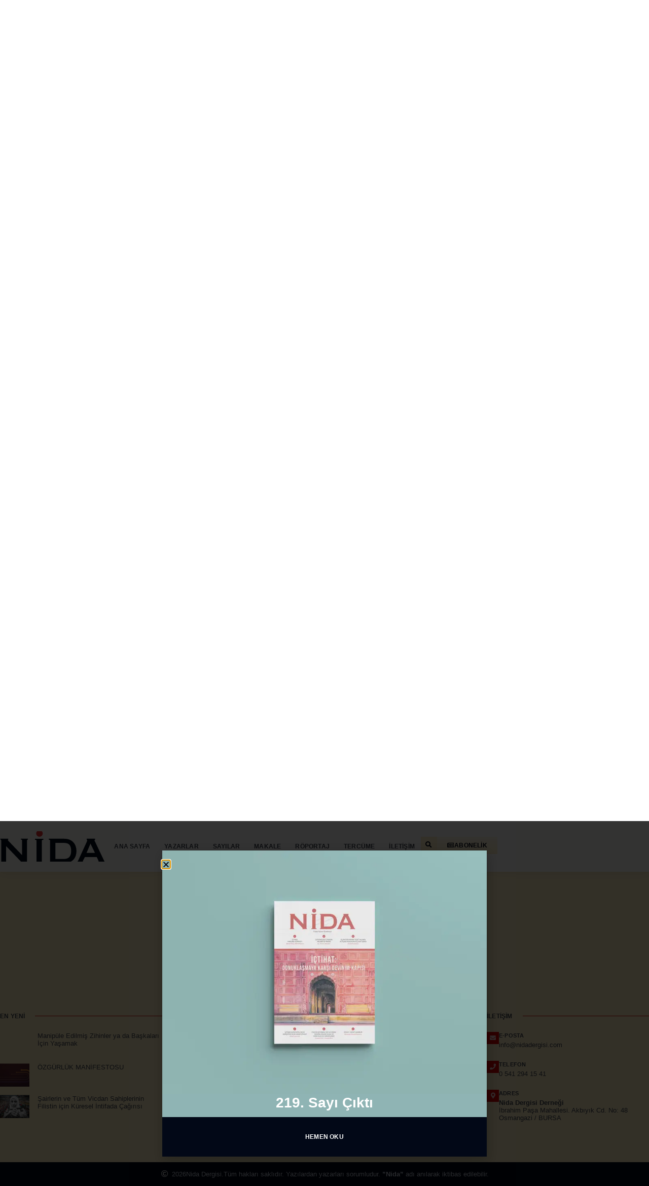

--- FILE ---
content_type: text/html; charset=UTF-8
request_url: https://nidadergisi.com/4-sayi/
body_size: 18606
content:
<!doctype html>
<html lang="tr">
<head>
	<meta charset="UTF-8">
	<meta name="viewport" content="width=device-width, initial-scale=1">
	<link rel="profile" href="https://gmpg.org/xfn/11">
	<title>4. Sayı &#8211; Nida Dergisi</title>
<meta name='robots' content='max-image-preview:large' />
<link rel="alternate" type="application/rss+xml" title="Nida Dergisi &raquo; akışı" href="https://nidadergisi.com/feed/" />
<link rel="alternate" type="application/rss+xml" title="Nida Dergisi &raquo; yorum akışı" href="https://nidadergisi.com/comments/feed/" />
<link rel="alternate" title="oEmbed (JSON)" type="application/json+oembed" href="https://nidadergisi.com/wp-json/oembed/1.0/embed?url=https%3A%2F%2Fnidadergisi.com%2F4-sayi%2F" />
<link rel="alternate" title="oEmbed (XML)" type="text/xml+oembed" href="https://nidadergisi.com/wp-json/oembed/1.0/embed?url=https%3A%2F%2Fnidadergisi.com%2F4-sayi%2F&#038;format=xml" />
<style id='wp-img-auto-sizes-contain-inline-css'>
img:is([sizes=auto i],[sizes^="auto," i]){contain-intrinsic-size:3000px 1500px}
/*# sourceURL=wp-img-auto-sizes-contain-inline-css */
</style>
<style id='wp-emoji-styles-inline-css'>

	img.wp-smiley, img.emoji {
		display: inline !important;
		border: none !important;
		box-shadow: none !important;
		height: 1em !important;
		width: 1em !important;
		margin: 0 0.07em !important;
		vertical-align: -0.1em !important;
		background: none !important;
		padding: 0 !important;
	}
/*# sourceURL=wp-emoji-styles-inline-css */
</style>
<link rel='stylesheet' id='wp-block-library-css' href='https://nidadergisi.com/wp-includes/css/dist/block-library/style.min.css?ver=6.9' media='all' />
<link rel='stylesheet' id='wc-blocks-style-css' href='https://nidadergisi.com/wp-content/plugins/woocommerce/assets/client/blocks/wc-blocks.css?ver=wc-10.3.7' media='all' />
<style id='global-styles-inline-css'>
:root{--wp--preset--aspect-ratio--square: 1;--wp--preset--aspect-ratio--4-3: 4/3;--wp--preset--aspect-ratio--3-4: 3/4;--wp--preset--aspect-ratio--3-2: 3/2;--wp--preset--aspect-ratio--2-3: 2/3;--wp--preset--aspect-ratio--16-9: 16/9;--wp--preset--aspect-ratio--9-16: 9/16;--wp--preset--color--black: #000000;--wp--preset--color--cyan-bluish-gray: #abb8c3;--wp--preset--color--white: #ffffff;--wp--preset--color--pale-pink: #f78da7;--wp--preset--color--vivid-red: #cf2e2e;--wp--preset--color--luminous-vivid-orange: #ff6900;--wp--preset--color--luminous-vivid-amber: #fcb900;--wp--preset--color--light-green-cyan: #7bdcb5;--wp--preset--color--vivid-green-cyan: #00d084;--wp--preset--color--pale-cyan-blue: #8ed1fc;--wp--preset--color--vivid-cyan-blue: #0693e3;--wp--preset--color--vivid-purple: #9b51e0;--wp--preset--gradient--vivid-cyan-blue-to-vivid-purple: linear-gradient(135deg,rgb(6,147,227) 0%,rgb(155,81,224) 100%);--wp--preset--gradient--light-green-cyan-to-vivid-green-cyan: linear-gradient(135deg,rgb(122,220,180) 0%,rgb(0,208,130) 100%);--wp--preset--gradient--luminous-vivid-amber-to-luminous-vivid-orange: linear-gradient(135deg,rgb(252,185,0) 0%,rgb(255,105,0) 100%);--wp--preset--gradient--luminous-vivid-orange-to-vivid-red: linear-gradient(135deg,rgb(255,105,0) 0%,rgb(207,46,46) 100%);--wp--preset--gradient--very-light-gray-to-cyan-bluish-gray: linear-gradient(135deg,rgb(238,238,238) 0%,rgb(169,184,195) 100%);--wp--preset--gradient--cool-to-warm-spectrum: linear-gradient(135deg,rgb(74,234,220) 0%,rgb(151,120,209) 20%,rgb(207,42,186) 40%,rgb(238,44,130) 60%,rgb(251,105,98) 80%,rgb(254,248,76) 100%);--wp--preset--gradient--blush-light-purple: linear-gradient(135deg,rgb(255,206,236) 0%,rgb(152,150,240) 100%);--wp--preset--gradient--blush-bordeaux: linear-gradient(135deg,rgb(254,205,165) 0%,rgb(254,45,45) 50%,rgb(107,0,62) 100%);--wp--preset--gradient--luminous-dusk: linear-gradient(135deg,rgb(255,203,112) 0%,rgb(199,81,192) 50%,rgb(65,88,208) 100%);--wp--preset--gradient--pale-ocean: linear-gradient(135deg,rgb(255,245,203) 0%,rgb(182,227,212) 50%,rgb(51,167,181) 100%);--wp--preset--gradient--electric-grass: linear-gradient(135deg,rgb(202,248,128) 0%,rgb(113,206,126) 100%);--wp--preset--gradient--midnight: linear-gradient(135deg,rgb(2,3,129) 0%,rgb(40,116,252) 100%);--wp--preset--font-size--small: 13px;--wp--preset--font-size--medium: 20px;--wp--preset--font-size--large: 36px;--wp--preset--font-size--x-large: 42px;--wp--preset--font-family--inter: "Inter", sans-serif;--wp--preset--font-family--cardo: Cardo;--wp--preset--spacing--20: 0.44rem;--wp--preset--spacing--30: 0.67rem;--wp--preset--spacing--40: 1rem;--wp--preset--spacing--50: 1.5rem;--wp--preset--spacing--60: 2.25rem;--wp--preset--spacing--70: 3.38rem;--wp--preset--spacing--80: 5.06rem;--wp--preset--shadow--natural: 6px 6px 9px rgba(0, 0, 0, 0.2);--wp--preset--shadow--deep: 12px 12px 50px rgba(0, 0, 0, 0.4);--wp--preset--shadow--sharp: 6px 6px 0px rgba(0, 0, 0, 0.2);--wp--preset--shadow--outlined: 6px 6px 0px -3px rgb(255, 255, 255), 6px 6px rgb(0, 0, 0);--wp--preset--shadow--crisp: 6px 6px 0px rgb(0, 0, 0);}:root { --wp--style--global--content-size: 800px;--wp--style--global--wide-size: 1200px; }:where(body) { margin: 0; }.wp-site-blocks > .alignleft { float: left; margin-right: 2em; }.wp-site-blocks > .alignright { float: right; margin-left: 2em; }.wp-site-blocks > .aligncenter { justify-content: center; margin-left: auto; margin-right: auto; }:where(.wp-site-blocks) > * { margin-block-start: 24px; margin-block-end: 0; }:where(.wp-site-blocks) > :first-child { margin-block-start: 0; }:where(.wp-site-blocks) > :last-child { margin-block-end: 0; }:root { --wp--style--block-gap: 24px; }:root :where(.is-layout-flow) > :first-child{margin-block-start: 0;}:root :where(.is-layout-flow) > :last-child{margin-block-end: 0;}:root :where(.is-layout-flow) > *{margin-block-start: 24px;margin-block-end: 0;}:root :where(.is-layout-constrained) > :first-child{margin-block-start: 0;}:root :where(.is-layout-constrained) > :last-child{margin-block-end: 0;}:root :where(.is-layout-constrained) > *{margin-block-start: 24px;margin-block-end: 0;}:root :where(.is-layout-flex){gap: 24px;}:root :where(.is-layout-grid){gap: 24px;}.is-layout-flow > .alignleft{float: left;margin-inline-start: 0;margin-inline-end: 2em;}.is-layout-flow > .alignright{float: right;margin-inline-start: 2em;margin-inline-end: 0;}.is-layout-flow > .aligncenter{margin-left: auto !important;margin-right: auto !important;}.is-layout-constrained > .alignleft{float: left;margin-inline-start: 0;margin-inline-end: 2em;}.is-layout-constrained > .alignright{float: right;margin-inline-start: 2em;margin-inline-end: 0;}.is-layout-constrained > .aligncenter{margin-left: auto !important;margin-right: auto !important;}.is-layout-constrained > :where(:not(.alignleft):not(.alignright):not(.alignfull)){max-width: var(--wp--style--global--content-size);margin-left: auto !important;margin-right: auto !important;}.is-layout-constrained > .alignwide{max-width: var(--wp--style--global--wide-size);}body .is-layout-flex{display: flex;}.is-layout-flex{flex-wrap: wrap;align-items: center;}.is-layout-flex > :is(*, div){margin: 0;}body .is-layout-grid{display: grid;}.is-layout-grid > :is(*, div){margin: 0;}body{padding-top: 0px;padding-right: 0px;padding-bottom: 0px;padding-left: 0px;}a:where(:not(.wp-element-button)){text-decoration: underline;}:root :where(.wp-element-button, .wp-block-button__link){background-color: #32373c;border-width: 0;color: #fff;font-family: inherit;font-size: inherit;font-style: inherit;font-weight: inherit;letter-spacing: inherit;line-height: inherit;padding-top: calc(0.667em + 2px);padding-right: calc(1.333em + 2px);padding-bottom: calc(0.667em + 2px);padding-left: calc(1.333em + 2px);text-decoration: none;text-transform: inherit;}.has-black-color{color: var(--wp--preset--color--black) !important;}.has-cyan-bluish-gray-color{color: var(--wp--preset--color--cyan-bluish-gray) !important;}.has-white-color{color: var(--wp--preset--color--white) !important;}.has-pale-pink-color{color: var(--wp--preset--color--pale-pink) !important;}.has-vivid-red-color{color: var(--wp--preset--color--vivid-red) !important;}.has-luminous-vivid-orange-color{color: var(--wp--preset--color--luminous-vivid-orange) !important;}.has-luminous-vivid-amber-color{color: var(--wp--preset--color--luminous-vivid-amber) !important;}.has-light-green-cyan-color{color: var(--wp--preset--color--light-green-cyan) !important;}.has-vivid-green-cyan-color{color: var(--wp--preset--color--vivid-green-cyan) !important;}.has-pale-cyan-blue-color{color: var(--wp--preset--color--pale-cyan-blue) !important;}.has-vivid-cyan-blue-color{color: var(--wp--preset--color--vivid-cyan-blue) !important;}.has-vivid-purple-color{color: var(--wp--preset--color--vivid-purple) !important;}.has-black-background-color{background-color: var(--wp--preset--color--black) !important;}.has-cyan-bluish-gray-background-color{background-color: var(--wp--preset--color--cyan-bluish-gray) !important;}.has-white-background-color{background-color: var(--wp--preset--color--white) !important;}.has-pale-pink-background-color{background-color: var(--wp--preset--color--pale-pink) !important;}.has-vivid-red-background-color{background-color: var(--wp--preset--color--vivid-red) !important;}.has-luminous-vivid-orange-background-color{background-color: var(--wp--preset--color--luminous-vivid-orange) !important;}.has-luminous-vivid-amber-background-color{background-color: var(--wp--preset--color--luminous-vivid-amber) !important;}.has-light-green-cyan-background-color{background-color: var(--wp--preset--color--light-green-cyan) !important;}.has-vivid-green-cyan-background-color{background-color: var(--wp--preset--color--vivid-green-cyan) !important;}.has-pale-cyan-blue-background-color{background-color: var(--wp--preset--color--pale-cyan-blue) !important;}.has-vivid-cyan-blue-background-color{background-color: var(--wp--preset--color--vivid-cyan-blue) !important;}.has-vivid-purple-background-color{background-color: var(--wp--preset--color--vivid-purple) !important;}.has-black-border-color{border-color: var(--wp--preset--color--black) !important;}.has-cyan-bluish-gray-border-color{border-color: var(--wp--preset--color--cyan-bluish-gray) !important;}.has-white-border-color{border-color: var(--wp--preset--color--white) !important;}.has-pale-pink-border-color{border-color: var(--wp--preset--color--pale-pink) !important;}.has-vivid-red-border-color{border-color: var(--wp--preset--color--vivid-red) !important;}.has-luminous-vivid-orange-border-color{border-color: var(--wp--preset--color--luminous-vivid-orange) !important;}.has-luminous-vivid-amber-border-color{border-color: var(--wp--preset--color--luminous-vivid-amber) !important;}.has-light-green-cyan-border-color{border-color: var(--wp--preset--color--light-green-cyan) !important;}.has-vivid-green-cyan-border-color{border-color: var(--wp--preset--color--vivid-green-cyan) !important;}.has-pale-cyan-blue-border-color{border-color: var(--wp--preset--color--pale-cyan-blue) !important;}.has-vivid-cyan-blue-border-color{border-color: var(--wp--preset--color--vivid-cyan-blue) !important;}.has-vivid-purple-border-color{border-color: var(--wp--preset--color--vivid-purple) !important;}.has-vivid-cyan-blue-to-vivid-purple-gradient-background{background: var(--wp--preset--gradient--vivid-cyan-blue-to-vivid-purple) !important;}.has-light-green-cyan-to-vivid-green-cyan-gradient-background{background: var(--wp--preset--gradient--light-green-cyan-to-vivid-green-cyan) !important;}.has-luminous-vivid-amber-to-luminous-vivid-orange-gradient-background{background: var(--wp--preset--gradient--luminous-vivid-amber-to-luminous-vivid-orange) !important;}.has-luminous-vivid-orange-to-vivid-red-gradient-background{background: var(--wp--preset--gradient--luminous-vivid-orange-to-vivid-red) !important;}.has-very-light-gray-to-cyan-bluish-gray-gradient-background{background: var(--wp--preset--gradient--very-light-gray-to-cyan-bluish-gray) !important;}.has-cool-to-warm-spectrum-gradient-background{background: var(--wp--preset--gradient--cool-to-warm-spectrum) !important;}.has-blush-light-purple-gradient-background{background: var(--wp--preset--gradient--blush-light-purple) !important;}.has-blush-bordeaux-gradient-background{background: var(--wp--preset--gradient--blush-bordeaux) !important;}.has-luminous-dusk-gradient-background{background: var(--wp--preset--gradient--luminous-dusk) !important;}.has-pale-ocean-gradient-background{background: var(--wp--preset--gradient--pale-ocean) !important;}.has-electric-grass-gradient-background{background: var(--wp--preset--gradient--electric-grass) !important;}.has-midnight-gradient-background{background: var(--wp--preset--gradient--midnight) !important;}.has-small-font-size{font-size: var(--wp--preset--font-size--small) !important;}.has-medium-font-size{font-size: var(--wp--preset--font-size--medium) !important;}.has-large-font-size{font-size: var(--wp--preset--font-size--large) !important;}.has-x-large-font-size{font-size: var(--wp--preset--font-size--x-large) !important;}.has-inter-font-family{font-family: var(--wp--preset--font-family--inter) !important;}.has-cardo-font-family{font-family: var(--wp--preset--font-family--cardo) !important;}
/*# sourceURL=global-styles-inline-css */
</style>

<link rel='stylesheet' id='woocommerce-layout-css' href='https://nidadergisi.com/wp-content/plugins/woocommerce/assets/css/woocommerce-layout.css?ver=10.3.7' media='all' />
<link rel='stylesheet' id='woocommerce-smallscreen-css' href='https://nidadergisi.com/wp-content/plugins/woocommerce/assets/css/woocommerce-smallscreen.css?ver=10.3.7' media='only screen and (max-width: 768px)' />
<link rel='stylesheet' id='woocommerce-general-css' href='https://nidadergisi.com/wp-content/plugins/woocommerce/assets/css/woocommerce.css?ver=10.3.7' media='all' />
<style id='woocommerce-inline-inline-css'>
.woocommerce form .form-row .required { visibility: visible; }
/*# sourceURL=woocommerce-inline-inline-css */
</style>
<link rel='stylesheet' id='brands-styles-css' href='https://nidadergisi.com/wp-content/plugins/woocommerce/assets/css/brands.css?ver=10.3.7' media='all' />
<link rel='stylesheet' id='hello-elementor-css' href='https://nidadergisi.com/wp-content/themes/hello-elementor/assets/css/reset.css?ver=3.4.5' media='all' />
<link rel='stylesheet' id='hello-elementor-theme-style-css' href='https://nidadergisi.com/wp-content/themes/hello-elementor/assets/css/theme.css?ver=3.4.5' media='all' />
<link rel='stylesheet' id='hello-elementor-header-footer-css' href='https://nidadergisi.com/wp-content/themes/hello-elementor/assets/css/header-footer.css?ver=3.4.5' media='all' />
<link rel='stylesheet' id='elementor-frontend-css' href='https://nidadergisi.com/wp-content/plugins/elementor/assets/css/frontend.min.css?ver=3.33.1' media='all' />
<link rel='stylesheet' id='elementor-post-7561-css' href='https://nidadergisi.com/wp-content/uploads/elementor/css/post-7561.css?ver=1769165817' media='all' />
<link rel='stylesheet' id='dflip-style-css' href='https://nidadergisi.com/wp-content/plugins/3d-flipbook-dflip-lite/assets/css/dflip.min.css?ver=2.4.20' media='all' />
<link rel='stylesheet' id='widget-icon-list-css' href='https://nidadergisi.com/wp-content/plugins/elementor/assets/css/widget-icon-list.min.css?ver=3.33.1' media='all' />
<link rel='stylesheet' id='e-animation-grow-css' href='https://nidadergisi.com/wp-content/plugins/elementor/assets/lib/animations/styles/e-animation-grow.min.css?ver=3.33.1' media='all' />
<link rel='stylesheet' id='widget-social-icons-css' href='https://nidadergisi.com/wp-content/plugins/elementor/assets/css/widget-social-icons.min.css?ver=3.33.1' media='all' />
<link rel='stylesheet' id='e-apple-webkit-css' href='https://nidadergisi.com/wp-content/plugins/elementor/assets/css/conditionals/apple-webkit.min.css?ver=3.33.1' media='all' />
<link rel='stylesheet' id='widget-image-css' href='https://nidadergisi.com/wp-content/plugins/elementor/assets/css/widget-image.min.css?ver=3.33.1' media='all' />
<link rel='stylesheet' id='widget-nav-menu-css' href='https://nidadergisi.com/wp-content/plugins/pro-elements/assets/css/widget-nav-menu.min.css?ver=3.33.1' media='all' />
<link rel='stylesheet' id='widget-search-form-css' href='https://nidadergisi.com/wp-content/plugins/pro-elements/assets/css/widget-search-form.min.css?ver=3.33.1' media='all' />
<link rel='stylesheet' id='elementor-icons-shared-0-css' href='https://nidadergisi.com/wp-content/plugins/elementor/assets/lib/font-awesome/css/fontawesome.min.css?ver=5.15.3' media='all' />
<link rel='stylesheet' id='elementor-icons-fa-solid-css' href='https://nidadergisi.com/wp-content/plugins/elementor/assets/lib/font-awesome/css/solid.min.css?ver=5.15.3' media='all' />
<link rel='stylesheet' id='e-sticky-css' href='https://nidadergisi.com/wp-content/plugins/pro-elements/assets/css/modules/sticky.min.css?ver=3.33.1' media='all' />
<link rel='stylesheet' id='e-animation-fadeInDown-css' href='https://nidadergisi.com/wp-content/plugins/elementor/assets/lib/animations/styles/fadeInDown.min.css?ver=3.33.1' media='all' />
<link rel='stylesheet' id='widget-heading-css' href='https://nidadergisi.com/wp-content/plugins/elementor/assets/css/widget-heading.min.css?ver=3.33.1' media='all' />
<link rel='stylesheet' id='widget-form-css' href='https://nidadergisi.com/wp-content/plugins/pro-elements/assets/css/widget-form.min.css?ver=3.33.1' media='all' />
<link rel='stylesheet' id='widget-image-box-css' href='https://nidadergisi.com/wp-content/plugins/elementor/assets/css/widget-image-box.min.css?ver=3.33.1' media='all' />
<link rel='stylesheet' id='e-animation-fadeInUp-css' href='https://nidadergisi.com/wp-content/plugins/elementor/assets/lib/animations/styles/fadeInUp.min.css?ver=3.33.1' media='all' />
<link rel='stylesheet' id='widget-divider-css' href='https://nidadergisi.com/wp-content/plugins/elementor/assets/css/widget-divider.min.css?ver=3.33.1' media='all' />
<link rel='stylesheet' id='widget-posts-css' href='https://nidadergisi.com/wp-content/plugins/pro-elements/assets/css/widget-posts.min.css?ver=3.33.1' media='all' />
<link rel='stylesheet' id='widget-icon-box-css' href='https://nidadergisi.com/wp-content/plugins/elementor/assets/css/widget-icon-box.min.css?ver=3.33.1' media='all' />
<link rel='stylesheet' id='widget-post-info-css' href='https://nidadergisi.com/wp-content/plugins/pro-elements/assets/css/widget-post-info.min.css?ver=3.33.1' media='all' />
<link rel='stylesheet' id='elementor-icons-fa-regular-css' href='https://nidadergisi.com/wp-content/plugins/elementor/assets/lib/font-awesome/css/regular.min.css?ver=5.15.3' media='all' />
<link rel='stylesheet' id='widget-share-buttons-css' href='https://nidadergisi.com/wp-content/plugins/pro-elements/assets/css/widget-share-buttons.min.css?ver=3.33.1' media='all' />
<link rel='stylesheet' id='elementor-icons-fa-brands-css' href='https://nidadergisi.com/wp-content/plugins/elementor/assets/lib/font-awesome/css/brands.min.css?ver=5.15.3' media='all' />
<link rel='stylesheet' id='widget-author-box-css' href='https://nidadergisi.com/wp-content/plugins/pro-elements/assets/css/widget-author-box.min.css?ver=3.33.1' media='all' />
<link rel='stylesheet' id='e-popup-css' href='https://nidadergisi.com/wp-content/plugins/pro-elements/assets/css/conditionals/popup.min.css?ver=3.33.1' media='all' />
<link rel='stylesheet' id='elementor-icons-css' href='https://nidadergisi.com/wp-content/plugins/elementor/assets/lib/eicons/css/elementor-icons.min.css?ver=5.44.0' media='all' />
<link rel='stylesheet' id='elementor-post-7578-css' href='https://nidadergisi.com/wp-content/uploads/elementor/css/post-7578.css?ver=1769165817' media='all' />
<link rel='stylesheet' id='elementor-post-7584-css' href='https://nidadergisi.com/wp-content/uploads/elementor/css/post-7584.css?ver=1769165880' media='all' />
<link rel='stylesheet' id='elementor-post-7663-css' href='https://nidadergisi.com/wp-content/uploads/elementor/css/post-7663.css?ver=1769165880' media='all' />
<link rel='stylesheet' id='elementor-post-7888-css' href='https://nidadergisi.com/wp-content/uploads/elementor/css/post-7888.css?ver=1769165880' media='all' />
<link rel='stylesheet' id='elementor-gf-local-inter-css' href='https://nidadergisi.com/wp-content/uploads/elementor/google-fonts/css/inter.css?ver=1747729994' media='all' />
<script src="https://nidadergisi.com/wp-includes/js/jquery/jquery.min.js?ver=3.7.1" id="jquery-core-js"></script>
<script src="https://nidadergisi.com/wp-includes/js/jquery/jquery-migrate.min.js?ver=3.4.1" id="jquery-migrate-js"></script>
<script src="https://nidadergisi.com/wp-content/plugins/woocommerce/assets/js/jquery-blockui/jquery.blockUI.min.js?ver=2.7.0-wc.10.3.7" id="wc-jquery-blockui-js" defer data-wp-strategy="defer"></script>
<script id="wc-add-to-cart-js-extra">
var wc_add_to_cart_params = {"ajax_url":"/wp-admin/admin-ajax.php","wc_ajax_url":"/?wc-ajax=%%endpoint%%","i18n_view_cart":"Sepetim","cart_url":"https://nidadergisi.com/sepet/","is_cart":"","cart_redirect_after_add":"no"};
//# sourceURL=wc-add-to-cart-js-extra
</script>
<script src="https://nidadergisi.com/wp-content/plugins/woocommerce/assets/js/frontend/add-to-cart.min.js?ver=10.3.7" id="wc-add-to-cart-js" defer data-wp-strategy="defer"></script>
<script src="https://nidadergisi.com/wp-content/plugins/woocommerce/assets/js/js-cookie/js.cookie.min.js?ver=2.1.4-wc.10.3.7" id="wc-js-cookie-js" defer data-wp-strategy="defer"></script>
<script id="woocommerce-js-extra">
var woocommerce_params = {"ajax_url":"/wp-admin/admin-ajax.php","wc_ajax_url":"/?wc-ajax=%%endpoint%%","i18n_password_show":"\u015eifreyi g\u00f6ster","i18n_password_hide":"\u015eifreyi gizle"};
//# sourceURL=woocommerce-js-extra
</script>
<script src="https://nidadergisi.com/wp-content/plugins/woocommerce/assets/js/frontend/woocommerce.min.js?ver=10.3.7" id="woocommerce-js" defer data-wp-strategy="defer"></script>
<link rel="https://api.w.org/" href="https://nidadergisi.com/wp-json/" /><link rel="alternate" title="JSON" type="application/json" href="https://nidadergisi.com/wp-json/wp/v2/pages/4105" /><link rel="EditURI" type="application/rsd+xml" title="RSD" href="https://nidadergisi.com/xmlrpc.php?rsd" />
<meta name="generator" content="WordPress 6.9" />
<meta name="generator" content="WooCommerce 10.3.7" />
<link rel="canonical" href="https://nidadergisi.com/4-sayi/" />
<link rel='shortlink' href='https://nidadergisi.com/?p=4105' />
	<noscript><style>.woocommerce-product-gallery{ opacity: 1 !important; }</style></noscript>
	<meta name="generator" content="Elementor 3.33.1; features: additional_custom_breakpoints; settings: css_print_method-external, google_font-enabled, font_display-auto">
			<style>
				.e-con.e-parent:nth-of-type(n+4):not(.e-lazyloaded):not(.e-no-lazyload),
				.e-con.e-parent:nth-of-type(n+4):not(.e-lazyloaded):not(.e-no-lazyload) * {
					background-image: none !important;
				}
				@media screen and (max-height: 1024px) {
					.e-con.e-parent:nth-of-type(n+3):not(.e-lazyloaded):not(.e-no-lazyload),
					.e-con.e-parent:nth-of-type(n+3):not(.e-lazyloaded):not(.e-no-lazyload) * {
						background-image: none !important;
					}
				}
				@media screen and (max-height: 640px) {
					.e-con.e-parent:nth-of-type(n+2):not(.e-lazyloaded):not(.e-no-lazyload),
					.e-con.e-parent:nth-of-type(n+2):not(.e-lazyloaded):not(.e-no-lazyload) * {
						background-image: none !important;
					}
				}
			</style>
			<style class='wp-fonts-local'>
@font-face{font-family:Inter;font-style:normal;font-weight:300 900;font-display:fallback;src:url('https://nidadergisi.com/wp-content/plugins/woocommerce/assets/fonts/Inter-VariableFont_slnt,wght.woff2') format('woff2');font-stretch:normal;}
@font-face{font-family:Cardo;font-style:normal;font-weight:400;font-display:fallback;src:url('https://nidadergisi.com/wp-content/plugins/woocommerce/assets/fonts/cardo_normal_400.woff2') format('woff2');}
</style>
<link rel="icon" href="https://nidadergisi.com/wp-content/uploads/2025/06/cropped-Nida-Favicon-32x32.jpg" sizes="32x32" />
<link rel="icon" href="https://nidadergisi.com/wp-content/uploads/2025/06/cropped-Nida-Favicon-192x192.jpg" sizes="192x192" />
<link rel="apple-touch-icon" href="https://nidadergisi.com/wp-content/uploads/2025/06/cropped-Nida-Favicon-180x180.jpg" />
<meta name="msapplication-TileImage" content="https://nidadergisi.com/wp-content/uploads/2025/06/cropped-Nida-Favicon-270x270.jpg" />
</head>
<body class="wp-singular page-template-default page page-id-4105 wp-custom-logo wp-embed-responsive wp-theme-hello-elementor theme-hello-elementor woocommerce-no-js hello-elementor-default elementor-default elementor-kit-7561 elementor-page-7663">


<a class="skip-link screen-reader-text" href="#content">İçeriğe atla</a>

		<header data-elementor-type="header" data-elementor-id="7578" class="elementor elementor-7578 elementor-location-header" data-elementor-post-type="elementor_library">
			<div class="elementor-element elementor-element-5980a634 elementor-hidden-desktop elementor-hidden-tablet elementor-hidden-mobile e-flex e-con-boxed e-con e-parent" data-id="5980a634" data-element_type="container" data-settings="{&quot;background_background&quot;:&quot;gradient&quot;}">
					<div class="e-con-inner">
				<div class="elementor-element elementor-element-c25efe elementor-align-left elementor-icon-list--layout-traditional elementor-list-item-link-full_width elementor-widget elementor-widget-icon-list" data-id="c25efe" data-element_type="widget" data-widget_type="icon-list.default">
				<div class="elementor-widget-container">
							<ul class="elementor-icon-list-items">
							<li class="elementor-icon-list-item">
											<span class="elementor-icon-list-icon">
							<i aria-hidden="true" class="fas fa-clock"></i>						</span>
										<span class="elementor-icon-list-text">28 Ocak 2026</span>
									</li>
						</ul>
						</div>
				</div>
				<div class="elementor-element elementor-element-6637e9b2 e-grid-align-right elementor-shape-rounded elementor-grid-0 elementor-widget elementor-widget-social-icons" data-id="6637e9b2" data-element_type="widget" data-widget_type="social-icons.default">
				<div class="elementor-widget-container">
							<div class="elementor-social-icons-wrapper elementor-grid" role="list">
							<span class="elementor-grid-item" role="listitem">
					<a class="elementor-icon elementor-social-icon elementor-social-icon-facebook-f elementor-animation-grow elementor-repeater-item-dbf4ded" target="_blank">
						<span class="elementor-screen-only">Facebook-f</span>
						<i aria-hidden="true" class="fab fa-facebook-f"></i>					</a>
				</span>
							<span class="elementor-grid-item" role="listitem">
					<a class="elementor-icon elementor-social-icon elementor-social-icon-x-twitter elementor-animation-grow elementor-repeater-item-11f91e2" target="_blank">
						<span class="elementor-screen-only">X-twitter</span>
						<i aria-hidden="true" class="fab fa-x-twitter"></i>					</a>
				</span>
							<span class="elementor-grid-item" role="listitem">
					<a class="elementor-icon elementor-social-icon elementor-social-icon-linkedin-in elementor-animation-grow elementor-repeater-item-ab491ac" target="_blank">
						<span class="elementor-screen-only">Linkedin-in</span>
						<i aria-hidden="true" class="fab fa-linkedin-in"></i>					</a>
				</span>
							<span class="elementor-grid-item" role="listitem">
					<a class="elementor-icon elementor-social-icon elementor-social-icon-instagram elementor-animation-grow elementor-repeater-item-189264e" target="_blank">
						<span class="elementor-screen-only">Instagram</span>
						<i aria-hidden="true" class="fab fa-instagram"></i>					</a>
				</span>
					</div>
						</div>
				</div>
					</div>
				</div>
		<div class="elementor-element elementor-element-7d22d981 e-flex e-con-boxed e-con e-parent" data-id="7d22d981" data-element_type="container" data-settings="{&quot;background_background&quot;:&quot;classic&quot;,&quot;sticky&quot;:&quot;top&quot;,&quot;sticky_on&quot;:[&quot;desktop&quot;,&quot;tablet&quot;,&quot;mobile&quot;],&quot;sticky_offset&quot;:0,&quot;sticky_effects_offset&quot;:0,&quot;sticky_anchor_link_offset&quot;:0}">
					<div class="e-con-inner">
		<div class="elementor-element elementor-element-21e33b39 e-con-full e-flex e-con e-child" data-id="21e33b39" data-element_type="container">
				<div class="elementor-element elementor-element-182e0e1c e-transform elementor-widget elementor-widget-theme-site-logo elementor-widget-image" data-id="182e0e1c" data-element_type="widget" data-settings="{&quot;_transform_translateY_effect_hover&quot;:{&quot;unit&quot;:&quot;px&quot;,&quot;size&quot;:-2,&quot;sizes&quot;:[]},&quot;_transform_translateX_effect_hover&quot;:{&quot;unit&quot;:&quot;px&quot;,&quot;size&quot;:&quot;&quot;,&quot;sizes&quot;:[]},&quot;_transform_translateX_effect_hover_tablet&quot;:{&quot;unit&quot;:&quot;px&quot;,&quot;size&quot;:&quot;&quot;,&quot;sizes&quot;:[]},&quot;_transform_translateX_effect_hover_mobile&quot;:{&quot;unit&quot;:&quot;px&quot;,&quot;size&quot;:&quot;&quot;,&quot;sizes&quot;:[]},&quot;_transform_translateY_effect_hover_tablet&quot;:{&quot;unit&quot;:&quot;px&quot;,&quot;size&quot;:&quot;&quot;,&quot;sizes&quot;:[]},&quot;_transform_translateY_effect_hover_mobile&quot;:{&quot;unit&quot;:&quot;px&quot;,&quot;size&quot;:&quot;&quot;,&quot;sizes&quot;:[]}}" data-widget_type="theme-site-logo.default">
				<div class="elementor-widget-container">
											<a href="https://nidadergisi.com">
			<img fetchpriority="high" width="544" height="180" src="https://nidadergisi.com/wp-content/uploads/2025/05/Nida-Dergisi.svg" class="attachment-full size-full wp-image-7715" alt="" />				</a>
											</div>
				</div>
				</div>
		<div class="elementor-element elementor-element-4e9ef862 e-con-full e-flex e-con e-child" data-id="4e9ef862" data-element_type="container">
				<div class="elementor-element elementor-element-3eb1c57c elementor-nav-menu__align-end elementor-nav-menu--stretch elementor-nav-menu--dropdown-tablet elementor-nav-menu__text-align-aside elementor-nav-menu--toggle elementor-nav-menu--burger elementor-widget elementor-widget-nav-menu" data-id="3eb1c57c" data-element_type="widget" data-settings="{&quot;submenu_icon&quot;:{&quot;value&quot;:&quot;&lt;i class=\&quot;fas fa-chevron-down\&quot; aria-hidden=\&quot;true\&quot;&gt;&lt;\/i&gt;&quot;,&quot;library&quot;:&quot;fa-solid&quot;},&quot;full_width&quot;:&quot;stretch&quot;,&quot;layout&quot;:&quot;horizontal&quot;,&quot;toggle&quot;:&quot;burger&quot;}" data-widget_type="nav-menu.default">
				<div class="elementor-widget-container">
								<nav aria-label="Menu" class="elementor-nav-menu--main elementor-nav-menu__container elementor-nav-menu--layout-horizontal e--pointer-none">
				<ul id="menu-1-3eb1c57c" class="elementor-nav-menu"><li class="menu-item menu-item-type-custom menu-item-object-custom menu-item-7327"><a href="/" class="elementor-item">Ana Sayfa</a></li>
<li class="menu-item menu-item-type-post_type menu-item-object-page menu-item-7827"><a href="https://nidadergisi.com/yazarlar/" class="elementor-item">Yazarlar</a></li>
<li class="menu-item menu-item-type-post_type menu-item-object-page menu-item-7868"><a href="https://nidadergisi.com/sayilar/" class="elementor-item">Sayılar</a></li>
<li class="menu-item menu-item-type-taxonomy menu-item-object-category menu-item-7824"><a href="https://nidadergisi.com/Kategori/makale/" class="elementor-item">Makale</a></li>
<li class="menu-item menu-item-type-taxonomy menu-item-object-category menu-item-7823"><a href="https://nidadergisi.com/Kategori/roportaj/" class="elementor-item">Röportaj</a></li>
<li class="menu-item menu-item-type-taxonomy menu-item-object-category menu-item-7825"><a href="https://nidadergisi.com/Kategori/tercume/" class="elementor-item">Tercüme</a></li>
<li class="menu-item menu-item-type-post_type menu-item-object-page menu-item-7828"><a href="https://nidadergisi.com/iletisim/" class="elementor-item">İletişim</a></li>
</ul>			</nav>
					<div class="elementor-menu-toggle" role="button" tabindex="0" aria-label="Menu Toggle" aria-expanded="false">
			<i aria-hidden="true" role="presentation" class="elementor-menu-toggle__icon--open eicon-menu-bar"></i><i aria-hidden="true" role="presentation" class="elementor-menu-toggle__icon--close eicon-close"></i>		</div>
					<nav class="elementor-nav-menu--dropdown elementor-nav-menu__container" aria-hidden="true">
				<ul id="menu-2-3eb1c57c" class="elementor-nav-menu"><li class="menu-item menu-item-type-custom menu-item-object-custom menu-item-7327"><a href="/" class="elementor-item" tabindex="-1">Ana Sayfa</a></li>
<li class="menu-item menu-item-type-post_type menu-item-object-page menu-item-7827"><a href="https://nidadergisi.com/yazarlar/" class="elementor-item" tabindex="-1">Yazarlar</a></li>
<li class="menu-item menu-item-type-post_type menu-item-object-page menu-item-7868"><a href="https://nidadergisi.com/sayilar/" class="elementor-item" tabindex="-1">Sayılar</a></li>
<li class="menu-item menu-item-type-taxonomy menu-item-object-category menu-item-7824"><a href="https://nidadergisi.com/Kategori/makale/" class="elementor-item" tabindex="-1">Makale</a></li>
<li class="menu-item menu-item-type-taxonomy menu-item-object-category menu-item-7823"><a href="https://nidadergisi.com/Kategori/roportaj/" class="elementor-item" tabindex="-1">Röportaj</a></li>
<li class="menu-item menu-item-type-taxonomy menu-item-object-category menu-item-7825"><a href="https://nidadergisi.com/Kategori/tercume/" class="elementor-item" tabindex="-1">Tercüme</a></li>
<li class="menu-item menu-item-type-post_type menu-item-object-page menu-item-7828"><a href="https://nidadergisi.com/iletisim/" class="elementor-item" tabindex="-1">İletişim</a></li>
</ul>			</nav>
						</div>
				</div>
				<div class="elementor-element elementor-element-596e6b3e elementor-search-form--skin-full_screen elementor-widget elementor-widget-search-form" data-id="596e6b3e" data-element_type="widget" data-settings="{&quot;skin&quot;:&quot;full_screen&quot;}" data-widget_type="search-form.default">
				<div class="elementor-widget-container">
							<search role="search">
			<form class="elementor-search-form" action="https://nidadergisi.com" method="get">
												<div class="elementor-search-form__toggle" role="button" tabindex="0" aria-label="Search">
					<i aria-hidden="true" class="fas fa-search"></i>				</div>
								<div class="elementor-search-form__container">
					<label class="elementor-screen-only" for="elementor-search-form-596e6b3e">Search</label>

					
					<input id="elementor-search-form-596e6b3e" placeholder="Arama..." class="elementor-search-form__input" type="search" name="s" value="">
					
					
										<div class="dialog-lightbox-close-button dialog-close-button" role="button" tabindex="0" aria-label="Close this search box.">
						<i aria-hidden="true" class="eicon-close"></i>					</div>
									</div>
			</form>
		</search>
						</div>
				</div>
				<div class="elementor-element elementor-element-7c6b5e1 elementor-button-info elementor-widget elementor-widget-button" data-id="7c6b5e1" data-element_type="widget" data-widget_type="button.default">
				<div class="elementor-widget-container">
									<div class="elementor-button-wrapper">
					<a class="elementor-button elementor-button-link elementor-size-sm" href="/abonelik/">
						<span class="elementor-button-content-wrapper">
						<span class="elementor-button-icon">
				<i aria-hidden="true" class="far fa-newspaper"></i>			</span>
									<span class="elementor-button-text">Abonelik</span>
					</span>
					</a>
				</div>
								</div>
				</div>
				</div>
					</div>
				</div>
				</header>
				<div data-elementor-type="single-post" data-elementor-id="7663" class="elementor elementor-7663 elementor-location-single post-4105 page type-page status-publish hentry" data-elementor-post-type="elementor_library">
			<div class="elementor-element elementor-element-5068d6d5 e-flex e-con-boxed e-con e-parent" data-id="5068d6d5" data-element_type="container" data-settings="{&quot;background_background&quot;:&quot;gradient&quot;}">
					<div class="e-con-inner">
		<div class="elementor-element elementor-element-4f08407f e-flex e-con-boxed e-con e-child" data-id="4f08407f" data-element_type="container">
					<div class="e-con-inner">
				<div class="elementor-element elementor-element-2e7e6d01 elementor-widget elementor-widget-theme-post-title elementor-page-title elementor-widget-heading" data-id="2e7e6d01" data-element_type="widget" data-widget_type="theme-post-title.default">
				<div class="elementor-widget-container">
					<h1 class="elementor-heading-title elementor-size-default">4. Sayı</h1>				</div>
				</div>
					</div>
				</div>
					</div>
				</div>
		<div class="elementor-element elementor-element-2e8ff4f6 e-flex e-con-boxed e-con e-parent" data-id="2e8ff4f6" data-element_type="container">
					<div class="e-con-inner">
					</div>
				</div>
		<div class="elementor-element elementor-element-74259d62 e-flex e-con-boxed e-con e-child" data-id="74259d62" data-element_type="container">
					<div class="e-con-inner">
		<div class="elementor-element elementor-element-1620da96 elementor-hidden-desktop elementor-hidden-tablet elementor-hidden-mobile e-flex e-con-boxed e-con e-child" data-id="1620da96" data-element_type="container" data-settings="{&quot;background_background&quot;:&quot;classic&quot;}">
					<div class="e-con-inner">
				<div class="elementor-element elementor-element-295c4eac elementor-widget elementor-widget-post-info" data-id="295c4eac" data-element_type="widget" data-widget_type="post-info.default">
				<div class="elementor-widget-container">
							<ul class="elementor-inline-items elementor-icon-list-items elementor-post-info">
								<li class="elementor-icon-list-item elementor-repeater-item-9cfcfbc elementor-inline-item" itemprop="author">
						<a href="https://nidadergisi.com/author/ungansercan/">
											<span class="elementor-icon-list-icon">
								<img class="elementor-avatar" src="https://secure.gravatar.com/avatar/2821df7b16fa7eb38cf0fe40e9cdcc77f33590bc696ff30584c0b5cce466dc12?s=96&amp;d=mm&amp;r=g" alt="Picture of Sercan Ünğan" loading="lazy">
							</span>
									<span class="elementor-icon-list-text elementor-post-info__item elementor-post-info__item--type-author">
										Sercan Ünğan					</span>
									</a>
				</li>
				</ul>
						</div>
				</div>
				<div class="elementor-element elementor-element-2309adfa elementor-widget elementor-widget-post-info" data-id="2309adfa" data-element_type="widget" data-widget_type="post-info.default">
				<div class="elementor-widget-container">
							<ul class="elementor-inline-items elementor-icon-list-items elementor-post-info">
								<li class="elementor-icon-list-item elementor-repeater-item-487a722 elementor-inline-item" itemprop="datePublished">
										<span class="elementor-icon-list-icon">
								<i aria-hidden="true" class="far fa-clock"></i>							</span>
									<span class="elementor-icon-list-text elementor-post-info__item elementor-post-info__item--type-date">
										<time>Mayıs 13, 2021</time>					</span>
								</li>
				</ul>
						</div>
				</div>
					</div>
				</div>
				<div class="elementor-element elementor-element-5b3cdfd elementor-widget-divider--view-line elementor-widget elementor-widget-divider" data-id="5b3cdfd" data-element_type="widget" data-widget_type="divider.default">
				<div class="elementor-widget-container">
							<div class="elementor-divider">
			<span class="elementor-divider-separator">
						</span>
		</div>
						</div>
				</div>
		<div class="elementor-element elementor-element-48d02eb0 e-flex e-con-boxed e-con e-child" data-id="48d02eb0" data-element_type="container" data-settings="{&quot;background_background&quot;:&quot;gradient&quot;}">
					<div class="e-con-inner">
				<div class="elementor-element elementor-element-285b2190 elementor-widget elementor-widget-heading" data-id="285b2190" data-element_type="widget" data-widget_type="heading.default">
				<div class="elementor-widget-container">
					<h2 class="elementor-heading-title elementor-size-default">Bu yazıyı paylaş</h2>				</div>
				</div>
				<div class="elementor-element elementor-element-4b587a4e elementor-share-buttons--view-icon elementor-share-buttons--skin-gradient elementor-share-buttons--shape-square elementor-grid-0 elementor-share-buttons--color-official elementor-invisible elementor-widget elementor-widget-share-buttons" data-id="4b587a4e" data-element_type="widget" data-settings="{&quot;_animation&quot;:&quot;fadeInUp&quot;}" data-widget_type="share-buttons.default">
				<div class="elementor-widget-container">
							<div class="elementor-grid" role="list">
								<div class="elementor-grid-item" role="listitem">
						<div class="elementor-share-btn elementor-share-btn_facebook" role="button" tabindex="0" aria-label="Share on facebook">
															<span class="elementor-share-btn__icon">
								<i class="fab fa-facebook" aria-hidden="true"></i>							</span>
																				</div>
					</div>
									<div class="elementor-grid-item" role="listitem">
						<div class="elementor-share-btn elementor-share-btn_x-twitter" role="button" tabindex="0" aria-label="Share on x-twitter">
															<span class="elementor-share-btn__icon">
								<i class="fab fa-x-twitter" aria-hidden="true"></i>							</span>
																				</div>
					</div>
									<div class="elementor-grid-item" role="listitem">
						<div class="elementor-share-btn elementor-share-btn_linkedin" role="button" tabindex="0" aria-label="Share on linkedin">
															<span class="elementor-share-btn__icon">
								<i class="fab fa-linkedin" aria-hidden="true"></i>							</span>
																				</div>
					</div>
									<div class="elementor-grid-item" role="listitem">
						<div class="elementor-share-btn elementor-share-btn_threads" role="button" tabindex="0" aria-label="Share on threads">
															<span class="elementor-share-btn__icon">
								<i class="fab fa-threads" aria-hidden="true"></i>							</span>
																				</div>
					</div>
									<div class="elementor-grid-item" role="listitem">
						<div class="elementor-share-btn elementor-share-btn_whatsapp" role="button" tabindex="0" aria-label="Share on whatsapp">
															<span class="elementor-share-btn__icon">
								<i class="fab fa-whatsapp" aria-hidden="true"></i>							</span>
																				</div>
					</div>
									<div class="elementor-grid-item" role="listitem">
						<div class="elementor-share-btn elementor-share-btn_telegram" role="button" tabindex="0" aria-label="Share on telegram">
															<span class="elementor-share-btn__icon">
								<i class="fab fa-telegram" aria-hidden="true"></i>							</span>
																				</div>
					</div>
						</div>
						</div>
				</div>
					</div>
				</div>
				<div class="elementor-element elementor-element-178fe47e elementor-author-box--layout-image-above elementor-author-box--align-center elementor-widget elementor-widget-author-box" data-id="178fe47e" data-element_type="widget" data-widget_type="author-box.default">
				<div class="elementor-widget-container">
							<div class="elementor-author-box">
			
			<div class="elementor-author-box__text">
									<div >
						<h2 class="elementor-author-box__name">
							Sercan Ünğan						</h2>
					</div>
				
				
									<a class="elementor-author-box__button elementor-button elementor-size-xs" href="https://nidadergisi.com/author/ungansercan/">
						Tüm Yazıları					</a>
							</div>
		</div>
						</div>
				</div>
					</div>
				</div>
		<div class="elementor-element elementor-element-7a48a4cd e-flex e-con-boxed e-con e-child" data-id="7a48a4cd" data-element_type="container" data-settings="{&quot;background_background&quot;:&quot;gradient&quot;}">
					<div class="e-con-inner">
				<div class="elementor-element elementor-element-47b325f1 elementor-widget-divider--view-line_text elementor-widget-divider--element-align-center elementor-invisible elementor-widget elementor-widget-divider" data-id="47b325f1" data-element_type="widget" data-settings="{&quot;_animation&quot;:&quot;fadeInDown&quot;}" data-widget_type="divider.default">
				<div class="elementor-widget-container">
							<div class="elementor-divider">
			<span class="elementor-divider-separator">
							<h2 class="elementor-divider__text elementor-divider__element">
				Daha Fazla Oku				</h2>
						</span>
		</div>
						</div>
				</div>
				<div class="elementor-element elementor-element-61681a3c elementor-posts--align-center elementor-grid-4 elementor-grid-mobile-2 elementor-grid-tablet-2 elementor-posts--thumbnail-top elementor-widget elementor-widget-posts" data-id="61681a3c" data-element_type="widget" data-settings="{&quot;classic_row_gap&quot;:{&quot;unit&quot;:&quot;px&quot;,&quot;size&quot;:24,&quot;sizes&quot;:[]},&quot;classic_columns&quot;:&quot;4&quot;,&quot;classic_columns_mobile&quot;:&quot;2&quot;,&quot;classic_row_gap_mobile&quot;:{&quot;unit&quot;:&quot;px&quot;,&quot;size&quot;:12,&quot;sizes&quot;:[]},&quot;classic_columns_tablet&quot;:&quot;2&quot;,&quot;classic_row_gap_tablet&quot;:{&quot;unit&quot;:&quot;px&quot;,&quot;size&quot;:&quot;&quot;,&quot;sizes&quot;:[]}}" data-widget_type="posts.classic">
				<div class="elementor-widget-container">
							<div class="elementor-posts-container elementor-posts elementor-posts--skin-classic elementor-grid" role="list">
				<article class="elementor-post elementor-grid-item post-7464 post type-post status-publish format-standard has-post-thumbnail hentry category-218-sayi category-altan-murat-unal-yazarlar category-makale tag-218-sayi tag-altan-murat-unal tag-baskalari-icin-yasamak tag-manipule-edilmis-zihinler tag-manipule-edilmis-zihinler-ya-da-baskalari-icin-yasamak" role="listitem">
				<a class="elementor-post__thumbnail__link" href="https://nidadergisi.com/manipule-edilmis-zihinler-ya-da-baskalari-icin-yasamak/" tabindex="-1" >
			<div class="elementor-post__thumbnail"><img width="800" height="320" src="https://nidadergisi.com/wp-content/uploads/2025/03/Manipule-Edilmis-Zihinler-ya-da-Baskalari-Icin-Yasamak-Altan-Murat-Unal-1024x410.avif" class="attachment-large size-large wp-image-7466" alt="" /></div>
		</a>
				<div class="elementor-post__text">
				<h3 class="elementor-post__title">
			<a href="https://nidadergisi.com/manipule-edilmis-zihinler-ya-da-baskalari-icin-yasamak/" >
				Manipüle Edilmiş Zihinler ya da Başkaları İçin Yaşamak			</a>
		</h3>
				<div class="elementor-post__meta-data">
					<span class="elementor-post-date">
			24 Mart 2025		</span>
				</div>
				</div>
				</article>
				<article class="elementor-post elementor-grid-item post-7134 post type-post status-publish format-standard has-post-thumbnail hentry category-204-sayi category-dr-handan-yalvac-arici category-makale tag-204-sayi tag-dr-handan-yalvac-arici tag-makale" role="listitem">
				<a class="elementor-post__thumbnail__link" href="https://nidadergisi.com/ozgurluk-manifestosu/" tabindex="-1" >
			<div class="elementor-post__thumbnail"><img width="800" height="450" src="https://nidadergisi.com/wp-content/uploads/2024/09/tovbe-2-1-1024x576.jpg" class="attachment-large size-large wp-image-7136" alt="" /></div>
		</a>
				<div class="elementor-post__text">
				<h3 class="elementor-post__title">
			<a href="https://nidadergisi.com/ozgurluk-manifestosu/" >
				ÖZGÜRLÜK MANİFESTOSU			</a>
		</h3>
				<div class="elementor-post__meta-data">
					<span class="elementor-post-date">
			9 Eylül 2024		</span>
				</div>
				</div>
				</article>
				<article class="elementor-post elementor-grid-item post-7116 post type-post status-publish format-standard has-post-thumbnail hentry category-214-sayi category-makale category-metin-onal-mengusoglu tag-214-sayi tag-makale tag-metin-onal-mengusoglu" role="listitem">
				<a class="elementor-post__thumbnail__link" href="https://nidadergisi.com/sairlerin-ve-tum-vicdan-sahiplerinin-filistin-icin-kuresel-intifada-cagirisi/" tabindex="-1" >
			<div class="elementor-post__thumbnail"><img loading="lazy" width="800" height="450" src="https://nidadergisi.com/wp-content/uploads/2024/06/filistin-den-filistin-e-goc-eden-1024x576.jpg" class="attachment-large size-large wp-image-7117" alt="" /></div>
		</a>
				<div class="elementor-post__text">
				<h3 class="elementor-post__title">
			<a href="https://nidadergisi.com/sairlerin-ve-tum-vicdan-sahiplerinin-filistin-icin-kuresel-intifada-cagirisi/" >
				Şairlerin ve Tüm Vicdan Sahiplerinin Filistin için Küresel İntifada Çağırısı			</a>
		</h3>
				<div class="elementor-post__meta-data">
					<span class="elementor-post-date">
			24 Haziran 2024		</span>
				</div>
				</div>
				</article>
				<article class="elementor-post elementor-grid-item post-7097 post type-post status-publish format-standard has-post-thumbnail hentry category-214-sayi category-makale category-zahide-tuba-kor tag-214-sayi tag-makale tag-zahide-tuba-kor" role="listitem">
				<a class="elementor-post__thumbnail__link" href="https://nidadergisi.com/gazze-ogretmeninin-insanliga-ogrettigi-dersler/" tabindex="-1" >
			<div class="elementor-post__thumbnail"><img loading="lazy" width="800" height="450" src="https://nidadergisi.com/wp-content/uploads/2024/05/WhatsApp-Image-2024-05-10-at-10.-1-1024x576.jpg" class="attachment-large size-large wp-image-7098" alt="" /></div>
		</a>
				<div class="elementor-post__text">
				<h3 class="elementor-post__title">
			<a href="https://nidadergisi.com/gazze-ogretmeninin-insanliga-ogrettigi-dersler/" >
				Gazze Öğretmeninin İnsanlığa Öğrettiği Dersler			</a>
		</h3>
				<div class="elementor-post__meta-data">
					<span class="elementor-post-date">
			11 Mayıs 2024		</span>
				</div>
				</div>
				</article>
				<article class="elementor-post elementor-grid-item post-7086 post type-post status-publish format-standard has-post-thumbnail hentry category-214-sayi category-ahmet-dag category-makale tag-214-sayi tag-ahmet-dag tag-makale" role="listitem">
				<a class="elementor-post__thumbnail__link" href="https://nidadergisi.com/palyatif-ve-toplumlarin-palyatif-ve-yorgun-filozoflari/" tabindex="-1" >
			<div class="elementor-post__thumbnail"><img loading="lazy" width="800" height="450" src="https://nidadergisi.com/wp-content/uploads/2024/05/thumbs_b_c_731fd56358ba8fb7d5ed7-1024x576.jpg" class="attachment-large size-large wp-image-7087" alt="" /></div>
		</a>
				<div class="elementor-post__text">
				<h3 class="elementor-post__title">
			<a href="https://nidadergisi.com/palyatif-ve-toplumlarin-palyatif-ve-yorgun-filozoflari/" >
				Palyatif Ve Toplumların Palyatif Ve Yorgun Filozofları			</a>
		</h3>
				<div class="elementor-post__meta-data">
					<span class="elementor-post-date">
			2 Mayıs 2024		</span>
				</div>
				</div>
				</article>
				<article class="elementor-post elementor-grid-item post-7079 post type-post status-publish format-standard has-post-thumbnail hentry category-214-sayi category-abdurrahman-arslan category-makale tag-214-sayi tag-abdurrahman-arslan tag-makale" role="listitem">
				<a class="elementor-post__thumbnail__link" href="https://nidadergisi.com/filistin-dunyayi-ikiye-bolen-dunya/" tabindex="-1" >
			<div class="elementor-post__thumbnail"><img loading="lazy" width="800" height="450" src="https://nidadergisi.com/wp-content/uploads/2024/04/zUEpDPmhk-wDi9Txp4BBQ-1-1024x576.webp" class="attachment-large size-large wp-image-7081" alt="" /></div>
		</a>
				<div class="elementor-post__text">
				<h3 class="elementor-post__title">
			<a href="https://nidadergisi.com/filistin-dunyayi-ikiye-bolen-dunya/" >
				Filistin: Dünyayı İkiye Bölen Dünya			</a>
		</h3>
				<div class="elementor-post__meta-data">
					<span class="elementor-post-date">
			22 Nisan 2024		</span>
				</div>
				</div>
				</article>
				<article class="elementor-post elementor-grid-item post-7068 post type-post status-publish format-standard has-post-thumbnail hentry category-214-sayi category-ahmet-okumus category-fatih-butun category-roportaj tag-214-sayi tag-ahmet-okumus tag-fatih-butun tag-roportaj" role="listitem">
				<a class="elementor-post__thumbnail__link" href="https://nidadergisi.com/filozofun-gazze-ile-imtihanina-dair/" tabindex="-1" >
			<div class="elementor-post__thumbnail"><img loading="lazy" width="800" height="450" src="https://nidadergisi.com/wp-content/uploads/2024/04/Adsiz-tasarim-1-1-1024x576.jpg" class="attachment-large size-large wp-image-7069" alt="" /></div>
		</a>
				<div class="elementor-post__text">
				<h3 class="elementor-post__title">
			<a href="https://nidadergisi.com/filozofun-gazze-ile-imtihanina-dair/" >
				Filozofun Gazze İle İmtihanına Dair			</a>
		</h3>
				<div class="elementor-post__meta-data">
					<span class="elementor-post-date">
			15 Nisan 2024		</span>
				</div>
				</div>
				</article>
				<article class="elementor-post elementor-grid-item post-7060 post type-post status-publish format-standard has-post-thumbnail hentry category-214-sayi category-alex category-ceviri category-dilan-tas category-roportaj tag-214-sayi tag-alex tag-ceviri tag-dilan-tas tag-roportaj" role="listitem">
				<a class="elementor-post__thumbnail__link" href="https://nidadergisi.com/farid-esack-ile-guney-afrikali-nazarinda-israil-apartheidi/" tabindex="-1" >
			<div class="elementor-post__thumbnail"><img loading="lazy" width="800" height="450" src="https://nidadergisi.com/wp-content/uploads/2024/03/farid-esack1-1-1024x576.jpg" class="attachment-large size-large wp-image-7061" alt="" /></div>
		</a>
				<div class="elementor-post__text">
				<h3 class="elementor-post__title">
			<a href="https://nidadergisi.com/farid-esack-ile-guney-afrikali-nazarinda-israil-apartheidi/" >
				Farid Esack ile “Güney Afrikalı Nazarında İsrail Apartheidi&#8221;			</a>
		</h3>
				<div class="elementor-post__meta-data">
					<span class="elementor-post-date">
			28 Mart 2024		</span>
				</div>
				</div>
				</article>
				</div>
		
						</div>
				</div>
					</div>
				</div>
				</div>
				<footer data-elementor-type="footer" data-elementor-id="7584" class="elementor elementor-7584 elementor-location-footer" data-elementor-post-type="elementor_library">
			<div class="elementor-element elementor-element-6100dcc elementor-hidden-desktop elementor-hidden-tablet elementor-hidden-mobile e-flex e-con-boxed e-con e-parent" data-id="6100dcc" data-element_type="container">
					<div class="e-con-inner">
		<div class="elementor-element elementor-element-216dc609 e-flex e-con-boxed e-con e-child" data-id="216dc609" data-element_type="container" data-settings="{&quot;background_background&quot;:&quot;gradient&quot;}">
					<div class="e-con-inner">
				<div class="elementor-element elementor-element-785b57c3 elementor-invisible elementor-widget elementor-widget-heading" data-id="785b57c3" data-element_type="widget" data-settings="{&quot;_animation&quot;:&quot;fadeInDown&quot;}" data-widget_type="heading.default">
				<div class="elementor-widget-container">
					<h2 class="elementor-heading-title elementor-size-default">Stay up to date on the latest news</h2>				</div>
				</div>
				<div class="elementor-element elementor-element-66f79598 elementor-widget__width-initial elementor-widget-tablet__width-initial elementor-button-align-stretch elementor-widget elementor-widget-form" data-id="66f79598" data-element_type="widget" data-settings="{&quot;step_next_label&quot;:&quot;Next&quot;,&quot;step_previous_label&quot;:&quot;Previous&quot;,&quot;button_width&quot;:&quot;33&quot;,&quot;step_type&quot;:&quot;number_text&quot;,&quot;step_icon_shape&quot;:&quot;circle&quot;}" data-widget_type="form.default">
				<div class="elementor-widget-container">
							<form class="elementor-form" method="post" name="Footer Newsletter Form" aria-label="Footer Newsletter Form">
			<input type="hidden" name="post_id" value="7584"/>
			<input type="hidden" name="form_id" value="66f79598"/>
			<input type="hidden" name="referer_title" value="Muhafazakârlık" />

							<input type="hidden" name="queried_id" value="4843"/>
			
			<div class="elementor-form-fields-wrapper elementor-labels-">
								<div class="elementor-field-type-text elementor-field-group elementor-column elementor-field-group-field_bfdbf8c elementor-col-33 elementor-field-required">
												<label for="form-field-field_bfdbf8c" class="elementor-field-label elementor-screen-only">
								Your Name							</label>
														<input size="1" type="text" name="form_fields[field_bfdbf8c]" id="form-field-field_bfdbf8c" class="elementor-field elementor-size-sm  elementor-field-textual" placeholder="Your Name" required="required">
											</div>
								<div class="elementor-field-type-email elementor-field-group elementor-column elementor-field-group-email elementor-col-33 elementor-field-required">
												<label for="form-field-email" class="elementor-field-label elementor-screen-only">
								Email Address							</label>
														<input size="1" type="email" name="form_fields[email]" id="form-field-email" class="elementor-field elementor-size-sm  elementor-field-textual" placeholder="Email address..." required="required">
											</div>
								<div class="elementor-field-type-text">
					<input size="1" type="text" name="form_fields[field_fc328d0]" id="form-field-field_fc328d0" class="elementor-field elementor-size-sm " style="display:none !important;">				</div>
								<div class="elementor-field-type-text">
					<input size="1" type="text" name="form_fields[field_be64376]" id="form-field-field_be64376" class="elementor-field elementor-size-sm " style="display:none !important;">				</div>
								<div class="elementor-field-group elementor-column elementor-field-type-submit elementor-col-33 e-form__buttons">
					<button class="elementor-button elementor-size-sm" type="submit">
						<span class="elementor-button-content-wrapper">
																						<span class="elementor-button-text">Subscribe</span>
													</span>
					</button>
				</div>
			</div>
		</form>
						</div>
				</div>
				<div class="elementor-element elementor-element-67205f4c elementor-widget elementor-widget-heading" data-id="67205f4c" data-element_type="widget" data-widget_type="heading.default">
				<div class="elementor-widget-container">
					<div class="elementor-heading-title elementor-size-default">By pressing the Subscribe button, you confirm that you have read our Privacy Policy.</div>				</div>
				</div>
					</div>
				</div>
					</div>
				</div>
		<div class="elementor-element elementor-element-3f652140 e-flex e-con-boxed e-con e-parent" data-id="3f652140" data-element_type="container" data-settings="{&quot;background_background&quot;:&quot;classic&quot;}">
					<div class="e-con-inner">
		<div class="elementor-element elementor-element-1962e620 e-con-full e-flex e-con e-child" data-id="1962e620" data-element_type="container">
				<div class="elementor-element elementor-element-5973ff6 elementor-view-default elementor-widget elementor-widget-icon" data-id="5973ff6" data-element_type="widget" data-widget_type="icon.default">
				<div class="elementor-widget-container">
							<div class="elementor-icon-wrapper">
			<a class="elementor-icon" href="https://nidadergisi.com">
			<svg xmlns="http://www.w3.org/2000/svg" id="katman_1" viewBox="0 0 544 180"><defs><style>      .st0 {        fill: #020817;      }      .st1 {        fill: #e62d2f;      }    </style></defs><path class="st0" d="M1,174.8h35.3v-4.3c-3.7,0-5.5-1.4-5.5-4.3v-79.3l72.8,75.9c2.6,2.6,3.8,4.4,3.8,5.5s-1,2.1-3.1,2.1v4.3h38.7v-4.3c-3,0-4.5-1.4-4.5-4.3V57.8c0-2.9,1.5-4.3,4.5-4.3v-4.3h-36.1v4.3c4.1,0,6.2,1.4,6.2,4.3v75.9L44.7,62.5c-3.2-3.2-4.8-5.4-4.8-6.7s.6-2.4,1.9-2.4v-4.3H1v4.3c3,0,4.5,1.4,4.5,4.3v108.4c0,2.9-1.5,4.3-4.5,4.3v4.3h0Z"></path><path class="st0" d="M179.2,169.6c3,0,5.1-.3,6.3-.9,1.1-.8,1.7-1.9,1.7-3.4V58.6c0-1.5-.6-2.6-1.7-3.1-1.1-.8-3.2-1.1-6.3-1.1v-5.1h43.4v5.1c-5.3,0-8,1.4-8,4.3v106.8c0,2.9,2.7,4.3,8,4.3v5.1h-43.4v-5.1Z"></path><path class="st0" d="M250.5,174.8h80.5c11.2,0,20.7-1.8,28.5-5.4,7.8-3.6,14.2-8.3,19.1-14,5-5.9,8.6-12.6,10.9-20,2.3-7.6,3.4-15.4,3.4-23.4s-1.2-15.7-3.7-23.1c-2.3-7.6-6-14.3-11.1-20-5-5.9-11.4-10.7-19.4-14.3-8-3.6-17.6-5.4-28.8-5.4h-79.4v5.1c4.4,0,6.6,1.4,6.6,4.3v106.8c0,2.9-2.2,4.3-6.6,4.3v5.1h0ZM284.5,153.6v-83.3h37.1c5.9,0,11.5.4,16.8,1.1,5.3.6,10,2.3,14,5.1,4,2.7,7.1,6.8,9.4,12.3,2.5,5.3,3.7,12.8,3.7,22.3s-1.2,17.1-3.7,22.8c-2.3,5.5-5.4,9.8-9.4,12.8-4,2.9-8.7,4.8-14,5.7-5.3.8-11,1.1-16.8,1.1h-37.1Z"></path><path class="st0" d="M392.9,174.8h38.2v-5.1c-1.7,0-3-.2-4-.6-1-.4-1.4-1.3-1.4-2.9s.2-2,.6-3.1c.6-1.3,1.2-2.8,2-4.3l8-15.4h61.1l7.7,16.3c.6,1.5,1,2.8,1.4,3.7.4.9.6,2,.6,3.1s-.6,2.6-1.7,3.1c-1,.6-1.9.9-2.9.9v4.3h40.5v-5.1c-1.3-.4-2.6-.9-3.7-1.7-1.2-.8-2.2-2-3.1-3.7l-46.2-97.1c-1-2.1-1.9-3.9-2.9-5.4-.8-1.7-1.1-3.1-1.1-4.3s.3-2.1.9-2.3c.8-.2,1.4-.5,2-.9v-5.1h-43.1v5.1c.6.4,1,.8,1.4,1.1.6.2.9.9.9,2s-.4,3.1-1.1,4.8c-.6,1.5-1.4,3.6-2.6,6.3l-42.5,92.8c-.8,1.5-1.9,3.2-3.4,5.1-1.3,1.7-3.1,2.8-5.4,3.1v5.1h0ZM444.8,122.2l20.3-48,23.1,47.9s-43.4,0-43.4,0Z"></path><path class="st1" d="M202.4,38.8c9.3,0,16.8-7.5,16.8-16.8s-7.5-16.8-16.8-16.8-16.8,7.5-16.8,16.8,7.5,16.8,16.8,16.8"></path></svg>			</a>
		</div>
						</div>
				</div>
				<div class="elementor-element elementor-element-5051b307 elementor-widget elementor-widget-image-box" data-id="5051b307" data-element_type="widget" data-widget_type="image-box.default">
				<div class="elementor-widget-container">
					<div class="elementor-image-box-wrapper"><div class="elementor-image-box-content"><h3 class="elementor-image-box-title">Nida Fikir Sanat Edebiyat Dergisi</h3><p class="elementor-image-box-description">Bizi sosyal medyadan takip ederek bize destek olabilirsiniz.</p></div></div>				</div>
				</div>
				<div class="elementor-element elementor-element-73204c9d elementor-shape-rounded elementor-grid-0 e-grid-align-center elementor-invisible elementor-widget elementor-widget-social-icons" data-id="73204c9d" data-element_type="widget" data-settings="{&quot;_animation&quot;:&quot;fadeInUp&quot;}" data-widget_type="social-icons.default">
				<div class="elementor-widget-container">
							<div class="elementor-social-icons-wrapper elementor-grid" role="list">
							<span class="elementor-grid-item" role="listitem">
					<a class="elementor-icon elementor-social-icon elementor-social-icon-facebook-f elementor-animation-grow elementor-repeater-item-dbf4ded" href="https://www.facebook.com/derginida/" target="_blank">
						<span class="elementor-screen-only">Facebook-f</span>
						<i aria-hidden="true" class="fab fa-facebook-f"></i>					</a>
				</span>
							<span class="elementor-grid-item" role="listitem">
					<a class="elementor-icon elementor-social-icon elementor-social-icon-x-twitter elementor-animation-grow elementor-repeater-item-11f91e2" href="https://x.com/i/flow/login?redirect_after_login=%2Fnida_dergisi" target="_blank">
						<span class="elementor-screen-only">X-twitter</span>
						<i aria-hidden="true" class="fab fa-x-twitter"></i>					</a>
				</span>
							<span class="elementor-grid-item" role="listitem">
					<a class="elementor-icon elementor-social-icon elementor-social-icon-spotify elementor-animation-grow elementor-repeater-item-ab491ac" href="https://open.spotify.com/show/1vXFO7bdj2Fvh56TZS7wuJ" target="_blank">
						<span class="elementor-screen-only">Spotify</span>
						<i aria-hidden="true" class="fab fa-spotify"></i>					</a>
				</span>
							<span class="elementor-grid-item" role="listitem">
					<a class="elementor-icon elementor-social-icon elementor-social-icon-instagram elementor-animation-grow elementor-repeater-item-189264e" href="https://www.instagram.com/nida_dergisi/" target="_blank">
						<span class="elementor-screen-only">Instagram</span>
						<i aria-hidden="true" class="fab fa-instagram"></i>					</a>
				</span>
							<span class="elementor-grid-item" role="listitem">
					<a class="elementor-icon elementor-social-icon elementor-social-icon-youtube elementor-animation-grow elementor-repeater-item-e205b3a" href="https://www.youtube.com/@nidadergisi1008#" target="_blank">
						<span class="elementor-screen-only">Youtube</span>
						<i aria-hidden="true" class="fab fa-youtube"></i>					</a>
				</span>
					</div>
						</div>
				</div>
				</div>
		<div class="elementor-element elementor-element-441a80ce e-flex e-con-boxed e-con e-child" data-id="441a80ce" data-element_type="container">
					<div class="e-con-inner">
		<div class="elementor-element elementor-element-4a07a0b e-con-full e-flex e-con e-child" data-id="4a07a0b" data-element_type="container">
				<div class="elementor-element elementor-element-7a9d67ba elementor-widget-divider--view-line_text elementor-widget-divider--element-align-left elementor-widget elementor-widget-divider" data-id="7a9d67ba" data-element_type="widget" data-widget_type="divider.default">
				<div class="elementor-widget-container">
							<div class="elementor-divider">
			<span class="elementor-divider-separator">
							<h3 class="elementor-divider__text elementor-divider__element">
				En Yeni				</h3>
						</span>
		</div>
						</div>
				</div>
				<div class="elementor-element elementor-element-66e5a02e elementor-grid-1 elementor-posts--thumbnail-left elementor-posts--align-left elementor-grid-tablet-1 elementor-widget-mobile__width-inherit elementor-grid-mobile-1 elementor-widget elementor-widget-posts" data-id="66e5a02e" data-element_type="widget" data-settings="{&quot;classic_columns&quot;:&quot;1&quot;,&quot;classic_row_gap&quot;:{&quot;unit&quot;:&quot;px&quot;,&quot;size&quot;:16,&quot;sizes&quot;:[]},&quot;classic_row_gap_mobile&quot;:{&quot;unit&quot;:&quot;px&quot;,&quot;size&quot;:12,&quot;sizes&quot;:[]},&quot;classic_columns_tablet&quot;:&quot;1&quot;,&quot;classic_columns_mobile&quot;:&quot;1&quot;,&quot;classic_row_gap_tablet&quot;:{&quot;unit&quot;:&quot;px&quot;,&quot;size&quot;:&quot;&quot;,&quot;sizes&quot;:[]}}" data-widget_type="posts.classic">
				<div class="elementor-widget-container">
							<div class="elementor-posts-container elementor-posts elementor-posts--skin-classic elementor-grid" role="list">
				<article class="elementor-post elementor-grid-item post-7464 post type-post status-publish format-standard has-post-thumbnail hentry category-218-sayi category-altan-murat-unal-yazarlar category-makale tag-218-sayi tag-altan-murat-unal tag-baskalari-icin-yasamak tag-manipule-edilmis-zihinler tag-manipule-edilmis-zihinler-ya-da-baskalari-icin-yasamak" role="listitem">
				<a class="elementor-post__thumbnail__link" href="https://nidadergisi.com/manipule-edilmis-zihinler-ya-da-baskalari-icin-yasamak/" tabindex="-1" >
			<div class="elementor-post__thumbnail"><img loading="lazy" width="768" height="307" src="https://nidadergisi.com/wp-content/uploads/2025/03/Manipule-Edilmis-Zihinler-ya-da-Baskalari-Icin-Yasamak-Altan-Murat-Unal-768x307.avif" class="attachment-medium_large size-medium_large wp-image-7466" alt="" /></div>
		</a>
				<div class="elementor-post__text">
				<h3 class="elementor-post__title">
			<a href="https://nidadergisi.com/manipule-edilmis-zihinler-ya-da-baskalari-icin-yasamak/" >
				Manipüle Edilmiş Zihinler ya da Başkaları İçin Yaşamak			</a>
		</h3>
				</div>
				</article>
				<article class="elementor-post elementor-grid-item post-7134 post type-post status-publish format-standard has-post-thumbnail hentry category-204-sayi category-dr-handan-yalvac-arici category-makale tag-204-sayi tag-dr-handan-yalvac-arici tag-makale" role="listitem">
				<a class="elementor-post__thumbnail__link" href="https://nidadergisi.com/ozgurluk-manifestosu/" tabindex="-1" >
			<div class="elementor-post__thumbnail"><img loading="lazy" width="768" height="432" src="https://nidadergisi.com/wp-content/uploads/2024/09/tovbe-2-1-768x432.jpg" class="attachment-medium_large size-medium_large wp-image-7136" alt="" /></div>
		</a>
				<div class="elementor-post__text">
				<h3 class="elementor-post__title">
			<a href="https://nidadergisi.com/ozgurluk-manifestosu/" >
				ÖZGÜRLÜK MANİFESTOSU			</a>
		</h3>
				</div>
				</article>
				<article class="elementor-post elementor-grid-item post-7116 post type-post status-publish format-standard has-post-thumbnail hentry category-214-sayi category-makale category-metin-onal-mengusoglu tag-214-sayi tag-makale tag-metin-onal-mengusoglu" role="listitem">
				<a class="elementor-post__thumbnail__link" href="https://nidadergisi.com/sairlerin-ve-tum-vicdan-sahiplerinin-filistin-icin-kuresel-intifada-cagirisi/" tabindex="-1" >
			<div class="elementor-post__thumbnail"><img loading="lazy" width="768" height="432" src="https://nidadergisi.com/wp-content/uploads/2024/06/filistin-den-filistin-e-goc-eden-768x432.jpg" class="attachment-medium_large size-medium_large wp-image-7117" alt="" /></div>
		</a>
				<div class="elementor-post__text">
				<h3 class="elementor-post__title">
			<a href="https://nidadergisi.com/sairlerin-ve-tum-vicdan-sahiplerinin-filistin-icin-kuresel-intifada-cagirisi/" >
				Şairlerin ve Tüm Vicdan Sahiplerinin Filistin için Küresel İntifada Çağırısı			</a>
		</h3>
				</div>
				</article>
				</div>
		
						</div>
				</div>
				</div>
		<div class="elementor-element elementor-element-76dadc66 e-con-full e-flex e-con e-child" data-id="76dadc66" data-element_type="container">
				<div class="elementor-element elementor-element-5c7a0ff5 elementor-widget-divider--view-line_text elementor-widget-divider--element-align-left elementor-widget elementor-widget-divider" data-id="5c7a0ff5" data-element_type="widget" data-widget_type="divider.default">
				<div class="elementor-widget-container">
							<div class="elementor-divider">
			<span class="elementor-divider-separator">
							<h3 class="elementor-divider__text elementor-divider__element">
				ÖNE ÇIkan Kategöriler				</h3>
						</span>
		</div>
						</div>
				</div>
				<div class="elementor-element elementor-element-241398e5 elementor-align-left elementor-icon-list--layout-traditional elementor-list-item-link-full_width elementor-widget elementor-widget-icon-list" data-id="241398e5" data-element_type="widget" data-widget_type="icon-list.default">
				<div class="elementor-widget-container">
							<ul class="elementor-icon-list-items">
							<li class="elementor-icon-list-item">
											<a href="/">

												<span class="elementor-icon-list-icon">
							<i aria-hidden="true" class="fas fa-chevron-right"></i>						</span>
										<span class="elementor-icon-list-text">Anasayfa</span>
											</a>
									</li>
								<li class="elementor-icon-list-item">
											<a href="/kategori/makale/">

												<span class="elementor-icon-list-icon">
							<i aria-hidden="true" class="fas fa-chevron-right"></i>						</span>
										<span class="elementor-icon-list-text">Makale</span>
											</a>
									</li>
								<li class="elementor-icon-list-item">
											<a href="/Kategori/roportaj/">

												<span class="elementor-icon-list-icon">
							<i aria-hidden="true" class="fas fa-chevron-right"></i>						</span>
										<span class="elementor-icon-list-text">Röportaj</span>
											</a>
									</li>
								<li class="elementor-icon-list-item">
											<a href="/Kategori/tercume/">

												<span class="elementor-icon-list-icon">
							<i aria-hidden="true" class="fas fa-chevron-right"></i>						</span>
										<span class="elementor-icon-list-text">Tercüme</span>
											</a>
									</li>
								<li class="elementor-icon-list-item">
											<a href="/Kategori/yazarlar/">

												<span class="elementor-icon-list-icon">
							<i aria-hidden="true" class="fas fa-chevron-right"></i>						</span>
										<span class="elementor-icon-list-text">Yazarlar</span>
											</a>
									</li>
						</ul>
						</div>
				</div>
				</div>
		<div class="elementor-element elementor-element-24ef1512 e-con-full e-flex e-con e-child" data-id="24ef1512" data-element_type="container">
				<div class="elementor-element elementor-element-1b47a86c elementor-widget-divider--view-line_text elementor-widget-divider--element-align-left elementor-widget elementor-widget-divider" data-id="1b47a86c" data-element_type="widget" data-widget_type="divider.default">
				<div class="elementor-widget-container">
							<div class="elementor-divider">
			<span class="elementor-divider-separator">
							<h3 class="elementor-divider__text elementor-divider__element">
				Bilgi				</h3>
						</span>
		</div>
						</div>
				</div>
				<div class="elementor-element elementor-element-70d63a14 elementor-align-left elementor-icon-list--layout-traditional elementor-list-item-link-full_width elementor-widget elementor-widget-icon-list" data-id="70d63a14" data-element_type="widget" data-widget_type="icon-list.default">
				<div class="elementor-widget-container">
							<ul class="elementor-icon-list-items">
							<li class="elementor-icon-list-item">
											<a href="/kunye/">

												<span class="elementor-icon-list-icon">
							<i aria-hidden="true" class="fas fa-chevron-right"></i>						</span>
										<span class="elementor-icon-list-text">Künye</span>
											</a>
									</li>
								<li class="elementor-icon-list-item">
											<a href="/abonelik/">

												<span class="elementor-icon-list-icon">
							<i aria-hidden="true" class="fas fa-chevron-right"></i>						</span>
										<span class="elementor-icon-list-text">Abonelik</span>
											</a>
									</li>
								<li class="elementor-icon-list-item">
											<a href="/iletisim/">

												<span class="elementor-icon-list-icon">
							<i aria-hidden="true" class="fas fa-chevron-right"></i>						</span>
										<span class="elementor-icon-list-text">İletişim</span>
											</a>
									</li>
								<li class="elementor-icon-list-item">
											<a href="/yazi-gonder">

												<span class="elementor-icon-list-icon">
							<i aria-hidden="true" class="fas fa-chevron-right"></i>						</span>
										<span class="elementor-icon-list-text">Yazı Gönder</span>
											</a>
									</li>
								<li class="elementor-icon-list-item">
											<a href="#">

												<span class="elementor-icon-list-icon">
							<i aria-hidden="true" class="fas fa-chevron-right"></i>						</span>
										<span class="elementor-icon-list-text">Gizlilik Politikası</span>
											</a>
									</li>
						</ul>
						</div>
				</div>
				</div>
		<div class="elementor-element elementor-element-72f201cd e-con-full e-flex e-con e-child" data-id="72f201cd" data-element_type="container">
				<div class="elementor-element elementor-element-2afb192e elementor-widget-divider--view-line_text elementor-widget-divider--element-align-left elementor-widget elementor-widget-divider" data-id="2afb192e" data-element_type="widget" data-widget_type="divider.default">
				<div class="elementor-widget-container">
							<div class="elementor-divider">
			<span class="elementor-divider-separator">
							<h3 class="elementor-divider__text elementor-divider__element">
				İletişim				</h3>
						</span>
		</div>
						</div>
				</div>
				<div class="elementor-element elementor-element-7e4434c7 elementor-view-stacked elementor-shape-square elementor-position-left elementor-mobile-position-left elementor-widget elementor-widget-icon-box" data-id="7e4434c7" data-element_type="widget" data-widget_type="icon-box.default">
				<div class="elementor-widget-container">
							<div class="elementor-icon-box-wrapper">

						<div class="elementor-icon-box-icon">
				<a href="/cdn-cgi/l/email-protection#056c6b636a456b6c6164616077626c766c2b666a68" class="elementor-icon" tabindex="-1" aria-label="E-Posta">
				<i aria-hidden="true" class="fas fa-envelope"></i>				</a>
			</div>
			
						<div class="elementor-icon-box-content">

									<div class="elementor-icon-box-title">
						<a href="/cdn-cgi/l/email-protection#c7aea9a1a887a9aea3a6a3a2b5a0aeb4aee9a4a8aa">
							E-Posta						</a>
					</div>
				
									<p class="elementor-icon-box-description">
						<a href="/cdn-cgi/l/email-protection" class="__cf_email__" data-cfemail="e58c8b838aa58b8c8184818097828c968ccb868a88">[email&#160;protected]</a>					</p>
				
			</div>
			
		</div>
						</div>
				</div>
				<div class="elementor-element elementor-element-8f4f38e elementor-view-stacked elementor-shape-square elementor-position-left elementor-mobile-position-left elementor-widget elementor-widget-icon-box" data-id="8f4f38e" data-element_type="widget" data-widget_type="icon-box.default">
				<div class="elementor-widget-container">
							<div class="elementor-icon-box-wrapper">

						<div class="elementor-icon-box-icon">
				<a href="tel:05412941541%20" class="elementor-icon" tabindex="-1" aria-label="Telefon">
				<i aria-hidden="true" class="fas fa-phone"></i>				</a>
			</div>
			
						<div class="elementor-icon-box-content">

									<div class="elementor-icon-box-title">
						<a href="tel:05412941541%20" >
							Telefon						</a>
					</div>
				
									<p class="elementor-icon-box-description">
						0 541 294 15 41 					</p>
				
			</div>
			
		</div>
						</div>
				</div>
				<div class="elementor-element elementor-element-2b252b37 elementor-view-stacked elementor-shape-square elementor-position-left elementor-mobile-position-left elementor-widget elementor-widget-icon-box" data-id="2b252b37" data-element_type="widget" data-widget_type="icon-box.default">
				<div class="elementor-widget-container">
							<div class="elementor-icon-box-wrapper">

						<div class="elementor-icon-box-icon">
				<span  class="elementor-icon">
				<i aria-hidden="true" class="fas fa-map-marker-alt"></i>				</span>
			</div>
			
						<div class="elementor-icon-box-content">

									<div class="elementor-icon-box-title">
						<span  >
							Adres						</span>
					</div>
				
									<p class="elementor-icon-box-description">
						<b>Nida Dergisi Derneği</b><br>
İbrahim Paşa Mahallesi.
Akbıyık Cd. No: 48
Osmangazi / BURSA					</p>
				
			</div>
			
		</div>
						</div>
				</div>
				</div>
					</div>
				</div>
					</div>
				</div>
		<div class="elementor-element elementor-element-16054d2a e-flex e-con-boxed e-con e-parent" data-id="16054d2a" data-element_type="container" data-settings="{&quot;background_background&quot;:&quot;classic&quot;}">
					<div class="e-con-inner">
				<div class="elementor-element elementor-element-1cf9748 elementor-icon-list--layout-inline elementor-align-center elementor-list-item-link-full_width elementor-widget elementor-widget-icon-list" data-id="1cf9748" data-element_type="widget" data-widget_type="icon-list.default">
				<div class="elementor-widget-container">
							<ul class="elementor-icon-list-items elementor-inline-items">
							<li class="elementor-icon-list-item elementor-inline-item">
											<span class="elementor-icon-list-icon">
							<i aria-hidden="true" class="far fa-copyright"></i>						</span>
										<span class="elementor-icon-list-text">2026</span>
									</li>
								<li class="elementor-icon-list-item elementor-inline-item">
										<span class="elementor-icon-list-text">Nida Dergisi.</span>
									</li>
								<li class="elementor-icon-list-item elementor-inline-item">
										<span class="elementor-icon-list-text"> Tüm hakları saklıdır. Yazılardan yazarları sorumludur. <b>”Nida”</b> adı anılarak iktibas edilebilir. </span>
									</li>
						</ul>
						</div>
				</div>
					</div>
				</div>
				</footer>
		
<script data-cfasync="false" src="/cdn-cgi/scripts/5c5dd728/cloudflare-static/email-decode.min.js"></script><script type="speculationrules">
{"prefetch":[{"source":"document","where":{"and":[{"href_matches":"/*"},{"not":{"href_matches":["/wp-*.php","/wp-admin/*","/wp-content/uploads/*","/wp-content/*","/wp-content/plugins/*","/wp-content/themes/hello-elementor/*","/*\\?(.+)"]}},{"not":{"selector_matches":"a[rel~=\"nofollow\"]"}},{"not":{"selector_matches":".no-prefetch, .no-prefetch a"}}]},"eagerness":"conservative"}]}
</script>
		<div data-elementor-type="popup" data-elementor-id="7888" class="elementor elementor-7888 elementor-location-popup" data-elementor-settings="{&quot;a11y_navigation&quot;:&quot;yes&quot;,&quot;triggers&quot;:{&quot;page_load&quot;:&quot;yes&quot;,&quot;page_load_delay&quot;:0},&quot;timing&quot;:{&quot;times_times&quot;:1,&quot;times_period&quot;:&quot;day&quot;,&quot;times&quot;:&quot;yes&quot;}}" data-elementor-post-type="elementor_library">
			<div class="elementor-element elementor-element-65c92e9 e-flex e-con-boxed e-con e-parent" data-id="65c92e9" data-element_type="container" data-settings="{&quot;background_background&quot;:&quot;classic&quot;}">
					<div class="e-con-inner">
				<div class="elementor-element elementor-element-0cef54d elementor-widget elementor-widget-image" data-id="0cef54d" data-element_type="widget" data-widget_type="image.default">
				<div class="elementor-widget-container">
															<img loading="lazy" width="800" height="600" src="https://nidadergisi.com/wp-content/uploads/2025/05/dergi-219.webp" class="attachment-large size-large wp-image-7890" alt="" srcset="https://nidadergisi.com/wp-content/uploads/2025/05/dergi-219.webp 800w, https://nidadergisi.com/wp-content/uploads/2025/05/dergi-219-300x225.webp 300w, https://nidadergisi.com/wp-content/uploads/2025/05/dergi-219-150x113.webp 150w, https://nidadergisi.com/wp-content/uploads/2025/05/dergi-219-768x576.webp 768w" sizes="(max-width: 800px) 100vw, 800px" />															</div>
				</div>
				<div class="elementor-element elementor-element-745e79f elementor-widget elementor-widget-heading" data-id="745e79f" data-element_type="widget" data-widget_type="heading.default">
				<div class="elementor-widget-container">
					<h2 class="elementor-heading-title elementor-size-default">219. Sayı Çıktı</h2>				</div>
				</div>
				<div class="elementor-element elementor-element-f280dbc elementor-align-justify elementor-widget elementor-widget-button" data-id="f280dbc" data-element_type="widget" data-widget_type="button.default">
				<div class="elementor-widget-container">
									<div class="elementor-button-wrapper">
					<a class="elementor-button elementor-button-link elementor-size-sm" href="/">
						<span class="elementor-button-content-wrapper">
									<span class="elementor-button-text">Hemen Oku</span>
					</span>
					</a>
				</div>
								</div>
				</div>
					</div>
				</div>
				</div>
					<script>
				const lazyloadRunObserver = () => {
					const lazyloadBackgrounds = document.querySelectorAll( `.e-con.e-parent:not(.e-lazyloaded)` );
					const lazyloadBackgroundObserver = new IntersectionObserver( ( entries ) => {
						entries.forEach( ( entry ) => {
							if ( entry.isIntersecting ) {
								let lazyloadBackground = entry.target;
								if( lazyloadBackground ) {
									lazyloadBackground.classList.add( 'e-lazyloaded' );
								}
								lazyloadBackgroundObserver.unobserve( entry.target );
							}
						});
					}, { rootMargin: '200px 0px 200px 0px' } );
					lazyloadBackgrounds.forEach( ( lazyloadBackground ) => {
						lazyloadBackgroundObserver.observe( lazyloadBackground );
					} );
				};
				const events = [
					'DOMContentLoaded',
					'elementor/lazyload/observe',
				];
				events.forEach( ( event ) => {
					document.addEventListener( event, lazyloadRunObserver );
				} );
			</script>
				<script>
		(function () {
			var c = document.body.className;
			c = c.replace(/woocommerce-no-js/, 'woocommerce-js');
			document.body.className = c;
		})();
	</script>
	        <script data-cfasync="false">
            window.dFlipLocation = 'https://nidadergisi.com/wp-content/plugins/3d-flipbook-dflip-lite/assets/';
            window.dFlipWPGlobal = {"text":{"toggleSound":"Turn on\/off Sound","toggleThumbnails":"Toggle Thumbnails","toggleOutline":"Toggle Outline\/Bookmark","previousPage":"Previous Page","nextPage":"Next Page","toggleFullscreen":"Toggle Fullscreen","zoomIn":"Zoom In","zoomOut":"Zoom Out","toggleHelp":"Toggle Help","singlePageMode":"Single Page Mode","doublePageMode":"Double Page Mode","downloadPDFFile":"Download PDF File","gotoFirstPage":"Goto First Page","gotoLastPage":"Goto Last Page","share":"Share","mailSubject":"I wanted you to see this FlipBook","mailBody":"Check out this site {{url}}","loading":"DearFlip: Loading "},"viewerType":"flipbook","moreControls":"download,pageMode,startPage,endPage,sound","hideControls":"","scrollWheel":"false","backgroundColor":"#777","backgroundImage":"","height":"auto","paddingLeft":"20","paddingRight":"20","controlsPosition":"bottom","duration":800,"soundEnable":"true","enableDownload":"true","showSearchControl":"false","showPrintControl":"false","enableAnnotation":false,"enableAnalytics":"false","webgl":"true","hard":"none","maxTextureSize":"1600","rangeChunkSize":"524288","zoomRatio":1.5,"stiffness":3,"pageMode":"0","singlePageMode":"0","pageSize":"0","autoPlay":"false","autoPlayDuration":5000,"autoPlayStart":"false","linkTarget":"2","sharePrefix":"flipbook-"};
        </script>
      <script src="https://nidadergisi.com/wp-content/themes/hello-elementor/assets/js/hello-frontend.js?ver=3.4.5" id="hello-theme-frontend-js"></script>
<script src="https://nidadergisi.com/wp-content/plugins/3d-flipbook-dflip-lite/assets/js/dflip.min.js?ver=2.4.20" id="dflip-script-js"></script>
<script src="https://nidadergisi.com/wp-content/plugins/elementor/assets/js/webpack.runtime.min.js?ver=3.33.1" id="elementor-webpack-runtime-js"></script>
<script src="https://nidadergisi.com/wp-content/plugins/elementor/assets/js/frontend-modules.min.js?ver=3.33.1" id="elementor-frontend-modules-js"></script>
<script src="https://nidadergisi.com/wp-includes/js/jquery/ui/core.min.js?ver=1.13.3" id="jquery-ui-core-js"></script>
<script id="elementor-frontend-js-before">
var elementorFrontendConfig = {"environmentMode":{"edit":false,"wpPreview":false,"isScriptDebug":false},"i18n":{"shareOnFacebook":"Facebook\u2019ta payla\u015f","shareOnTwitter":"Twitter\u2019da payla\u015f\u0131n","pinIt":"Sabitle","download":"\u0130ndir","downloadImage":"G\u00f6rseli indir","fullscreen":"Tam Ekran","zoom":"Yak\u0131nla\u015ft\u0131r","share":"Payla\u015f","playVideo":"Videoyu Oynat","previous":"\u00d6nceki","next":"Sonraki","close":"Kapat","a11yCarouselPrevSlideMessage":"\u00d6nceki Slayt","a11yCarouselNextSlideMessage":"Sonraki Slayt","a11yCarouselFirstSlideMessage":"Bu ilk slayt","a11yCarouselLastSlideMessage":"Bu son slayt","a11yCarouselPaginationBulletMessage":"Slayta Git"},"is_rtl":false,"breakpoints":{"xs":0,"sm":480,"md":768,"lg":1025,"xl":1440,"xxl":1600},"responsive":{"breakpoints":{"mobile":{"label":"Mobil Portre","value":767,"default_value":767,"direction":"max","is_enabled":true},"mobile_extra":{"label":"Mobil G\u00f6r\u00fcn\u00fcm\u00fc","value":880,"default_value":880,"direction":"max","is_enabled":false},"tablet":{"label":"Tablet Portresi","value":1024,"default_value":1024,"direction":"max","is_enabled":true},"tablet_extra":{"label":"Tablet G\u00f6r\u00fcn\u00fcm\u00fc","value":1200,"default_value":1200,"direction":"max","is_enabled":false},"laptop":{"label":"Diz\u00fcst\u00fc bilgisayar","value":1366,"default_value":1366,"direction":"max","is_enabled":false},"widescreen":{"label":"Geni\u015f ekran","value":2400,"default_value":2400,"direction":"min","is_enabled":false}},"hasCustomBreakpoints":false},"version":"3.33.1","is_static":false,"experimentalFeatures":{"additional_custom_breakpoints":true,"container":true,"theme_builder_v2":true,"hello-theme-header-footer":true,"nested-elements":true,"home_screen":true,"e_atomic_elements":true,"atomic_widgets_should_enforce_capabilities":true,"e_classes":true,"global_classes_should_enforce_capabilities":true,"e_variables":true,"e_variables_manager":true,"cloud-library":true,"e_opt_in_v4_page":true,"e_opt_in_v4":true,"import-export-customization":true,"mega-menu":true,"e_pro_variables":true},"urls":{"assets":"https:\/\/nidadergisi.com\/wp-content\/plugins\/elementor\/assets\/","ajaxurl":"https:\/\/nidadergisi.com\/wp-admin\/admin-ajax.php","uploadUrl":"https:\/\/nidadergisi.com\/wp-content\/uploads"},"nonces":{"floatingButtonsClickTracking":"c6a1c9872a"},"swiperClass":"swiper","settings":{"page":[],"editorPreferences":[]},"kit":{"active_breakpoints":["viewport_mobile","viewport_tablet"],"global_image_lightbox":"yes","lightbox_enable_counter":"yes","lightbox_enable_fullscreen":"yes","lightbox_enable_zoom":"yes","lightbox_enable_share":"yes","lightbox_title_src":"title","lightbox_description_src":"description","woocommerce_notices_elements":[],"hello_header_logo_type":"logo","hello_header_menu_layout":"horizontal","hello_footer_logo_type":"logo"},"post":{"id":4105,"title":"4.%20Say%C4%B1%20%E2%80%93%20Nida%20Dergisi","excerpt":"","featuredImage":false}};
//# sourceURL=elementor-frontend-js-before
</script>
<script src="https://nidadergisi.com/wp-content/plugins/elementor/assets/js/frontend.min.js?ver=3.33.1" id="elementor-frontend-js"></script>
<script src="https://nidadergisi.com/wp-content/plugins/pro-elements/assets/lib/smartmenus/jquery.smartmenus.min.js?ver=1.2.1" id="smartmenus-js"></script>
<script src="https://nidadergisi.com/wp-content/plugins/pro-elements/assets/lib/sticky/jquery.sticky.min.js?ver=3.33.1" id="e-sticky-js"></script>
<script src="https://nidadergisi.com/wp-includes/js/imagesloaded.min.js?ver=5.0.0" id="imagesloaded-js"></script>
<script src="https://nidadergisi.com/wp-content/plugins/woocommerce/assets/js/sourcebuster/sourcebuster.min.js?ver=10.3.7" id="sourcebuster-js-js"></script>
<script id="wc-order-attribution-js-extra">
var wc_order_attribution = {"params":{"lifetime":1.0e-5,"session":30,"base64":false,"ajaxurl":"https://nidadergisi.com/wp-admin/admin-ajax.php","prefix":"wc_order_attribution_","allowTracking":true},"fields":{"source_type":"current.typ","referrer":"current_add.rf","utm_campaign":"current.cmp","utm_source":"current.src","utm_medium":"current.mdm","utm_content":"current.cnt","utm_id":"current.id","utm_term":"current.trm","utm_source_platform":"current.plt","utm_creative_format":"current.fmt","utm_marketing_tactic":"current.tct","session_entry":"current_add.ep","session_start_time":"current_add.fd","session_pages":"session.pgs","session_count":"udata.vst","user_agent":"udata.uag"}};
//# sourceURL=wc-order-attribution-js-extra
</script>
<script src="https://nidadergisi.com/wp-content/plugins/woocommerce/assets/js/frontend/order-attribution.min.js?ver=10.3.7" id="wc-order-attribution-js"></script>
<script src="https://nidadergisi.com/wp-content/plugins/pro-elements/assets/js/webpack-pro.runtime.min.js?ver=3.33.1" id="elementor-pro-webpack-runtime-js"></script>
<script src="https://nidadergisi.com/wp-includes/js/dist/hooks.min.js?ver=dd5603f07f9220ed27f1" id="wp-hooks-js"></script>
<script src="https://nidadergisi.com/wp-includes/js/dist/i18n.min.js?ver=c26c3dc7bed366793375" id="wp-i18n-js"></script>
<script id="wp-i18n-js-after">
wp.i18n.setLocaleData( { 'text direction\u0004ltr': [ 'ltr' ] } );
//# sourceURL=wp-i18n-js-after
</script>
<script id="elementor-pro-frontend-js-before">
var ElementorProFrontendConfig = {"ajaxurl":"https:\/\/nidadergisi.com\/wp-admin\/admin-ajax.php","nonce":"e61d970307","urls":{"assets":"https:\/\/nidadergisi.com\/wp-content\/plugins\/pro-elements\/assets\/","rest":"https:\/\/nidadergisi.com\/wp-json\/"},"settings":{"lazy_load_background_images":true},"popup":{"hasPopUps":true},"shareButtonsNetworks":{"facebook":{"title":"Facebook","has_counter":true},"twitter":{"title":"Twitter"},"linkedin":{"title":"LinkedIn","has_counter":true},"pinterest":{"title":"Pinterest","has_counter":true},"reddit":{"title":"Reddit","has_counter":true},"vk":{"title":"VK","has_counter":true},"odnoklassniki":{"title":"OK","has_counter":true},"tumblr":{"title":"Tumblr"},"digg":{"title":"Digg"},"skype":{"title":"Skype"},"stumbleupon":{"title":"StumbleUpon","has_counter":true},"mix":{"title":"Mix"},"telegram":{"title":"Telegram"},"pocket":{"title":"Pocket","has_counter":true},"xing":{"title":"XING","has_counter":true},"whatsapp":{"title":"WhatsApp"},"email":{"title":"Email"},"print":{"title":"Print"},"x-twitter":{"title":"X"},"threads":{"title":"Threads"}},"woocommerce":{"menu_cart":{"cart_page_url":"https:\/\/nidadergisi.com\/sepet\/","checkout_page_url":"https:\/\/nidadergisi.com\/odeme\/","fragments_nonce":"fd03893325"}},"facebook_sdk":{"lang":"tr_TR","app_id":""},"lottie":{"defaultAnimationUrl":"https:\/\/nidadergisi.com\/wp-content\/plugins\/pro-elements\/modules\/lottie\/assets\/animations\/default.json"}};
//# sourceURL=elementor-pro-frontend-js-before
</script>
<script src="https://nidadergisi.com/wp-content/plugins/pro-elements/assets/js/frontend.min.js?ver=3.33.1" id="elementor-pro-frontend-js"></script>
<script src="https://nidadergisi.com/wp-content/plugins/pro-elements/assets/js/elements-handlers.min.js?ver=3.33.1" id="pro-elements-handlers-js"></script>
<script id="wp-emoji-settings" type="application/json">
{"baseUrl":"https://s.w.org/images/core/emoji/17.0.2/72x72/","ext":".png","svgUrl":"https://s.w.org/images/core/emoji/17.0.2/svg/","svgExt":".svg","source":{"concatemoji":"https://nidadergisi.com/wp-includes/js/wp-emoji-release.min.js?ver=6.9"}}
</script>
<script type="module">
/*! This file is auto-generated */
const a=JSON.parse(document.getElementById("wp-emoji-settings").textContent),o=(window._wpemojiSettings=a,"wpEmojiSettingsSupports"),s=["flag","emoji"];function i(e){try{var t={supportTests:e,timestamp:(new Date).valueOf()};sessionStorage.setItem(o,JSON.stringify(t))}catch(e){}}function c(e,t,n){e.clearRect(0,0,e.canvas.width,e.canvas.height),e.fillText(t,0,0);t=new Uint32Array(e.getImageData(0,0,e.canvas.width,e.canvas.height).data);e.clearRect(0,0,e.canvas.width,e.canvas.height),e.fillText(n,0,0);const a=new Uint32Array(e.getImageData(0,0,e.canvas.width,e.canvas.height).data);return t.every((e,t)=>e===a[t])}function p(e,t){e.clearRect(0,0,e.canvas.width,e.canvas.height),e.fillText(t,0,0);var n=e.getImageData(16,16,1,1);for(let e=0;e<n.data.length;e++)if(0!==n.data[e])return!1;return!0}function u(e,t,n,a){switch(t){case"flag":return n(e,"\ud83c\udff3\ufe0f\u200d\u26a7\ufe0f","\ud83c\udff3\ufe0f\u200b\u26a7\ufe0f")?!1:!n(e,"\ud83c\udde8\ud83c\uddf6","\ud83c\udde8\u200b\ud83c\uddf6")&&!n(e,"\ud83c\udff4\udb40\udc67\udb40\udc62\udb40\udc65\udb40\udc6e\udb40\udc67\udb40\udc7f","\ud83c\udff4\u200b\udb40\udc67\u200b\udb40\udc62\u200b\udb40\udc65\u200b\udb40\udc6e\u200b\udb40\udc67\u200b\udb40\udc7f");case"emoji":return!a(e,"\ud83e\u1fac8")}return!1}function f(e,t,n,a){let r;const o=(r="undefined"!=typeof WorkerGlobalScope&&self instanceof WorkerGlobalScope?new OffscreenCanvas(300,150):document.createElement("canvas")).getContext("2d",{willReadFrequently:!0}),s=(o.textBaseline="top",o.font="600 32px Arial",{});return e.forEach(e=>{s[e]=t(o,e,n,a)}),s}function r(e){var t=document.createElement("script");t.src=e,t.defer=!0,document.head.appendChild(t)}a.supports={everything:!0,everythingExceptFlag:!0},new Promise(t=>{let n=function(){try{var e=JSON.parse(sessionStorage.getItem(o));if("object"==typeof e&&"number"==typeof e.timestamp&&(new Date).valueOf()<e.timestamp+604800&&"object"==typeof e.supportTests)return e.supportTests}catch(e){}return null}();if(!n){if("undefined"!=typeof Worker&&"undefined"!=typeof OffscreenCanvas&&"undefined"!=typeof URL&&URL.createObjectURL&&"undefined"!=typeof Blob)try{var e="postMessage("+f.toString()+"("+[JSON.stringify(s),u.toString(),c.toString(),p.toString()].join(",")+"));",a=new Blob([e],{type:"text/javascript"});const r=new Worker(URL.createObjectURL(a),{name:"wpTestEmojiSupports"});return void(r.onmessage=e=>{i(n=e.data),r.terminate(),t(n)})}catch(e){}i(n=f(s,u,c,p))}t(n)}).then(e=>{for(const n in e)a.supports[n]=e[n],a.supports.everything=a.supports.everything&&a.supports[n],"flag"!==n&&(a.supports.everythingExceptFlag=a.supports.everythingExceptFlag&&a.supports[n]);var t;a.supports.everythingExceptFlag=a.supports.everythingExceptFlag&&!a.supports.flag,a.supports.everything||((t=a.source||{}).concatemoji?r(t.concatemoji):t.wpemoji&&t.twemoji&&(r(t.twemoji),r(t.wpemoji)))});
//# sourceURL=https://nidadergisi.com/wp-includes/js/wp-emoji-loader.min.js
</script>

<script defer src="https://static.cloudflareinsights.com/beacon.min.js/vcd15cbe7772f49c399c6a5babf22c1241717689176015" integrity="sha512-ZpsOmlRQV6y907TI0dKBHq9Md29nnaEIPlkf84rnaERnq6zvWvPUqr2ft8M1aS28oN72PdrCzSjY4U6VaAw1EQ==" data-cf-beacon='{"version":"2024.11.0","token":"23d6728ebefd4b1a9c626cf2da233477","r":1,"server_timing":{"name":{"cfCacheStatus":true,"cfEdge":true,"cfExtPri":true,"cfL4":true,"cfOrigin":true,"cfSpeedBrain":true},"location_startswith":null}}' crossorigin="anonymous"></script>
</body>
</html>


--- FILE ---
content_type: text/css
request_url: https://nidadergisi.com/wp-content/uploads/elementor/css/post-7578.css?ver=1769165817
body_size: 1794
content:
.elementor-7578 .elementor-element.elementor-element-5980a634{--display:flex;--flex-direction:row;--container-widget-width:calc( ( 1 - var( --container-widget-flex-grow ) ) * 100% );--container-widget-height:100%;--container-widget-flex-grow:1;--container-widget-align-self:stretch;--flex-wrap-mobile:wrap;--justify-content:space-between;--align-items:center;--gap:12px 20px;--row-gap:12px;--column-gap:20px;--padding-top:12px;--padding-bottom:12px;--padding-left:0px;--padding-right:0px;--z-index:99;}.elementor-7578 .elementor-element.elementor-element-5980a634:not(.elementor-motion-effects-element-type-background), .elementor-7578 .elementor-element.elementor-element-5980a634 > .elementor-motion-effects-container > .elementor-motion-effects-layer{background-color:transparent;background-image:linear-gradient(135deg, var( --e-global-color-primary ) 0%, var( --e-global-color-accent ) 48%);}.elementor-7578 .elementor-element.elementor-element-c25efe .elementor-icon-list-icon i{color:var( --e-global-color-d9112cd );transition:color 0.3s;}.elementor-7578 .elementor-element.elementor-element-c25efe .elementor-icon-list-icon svg{fill:var( --e-global-color-d9112cd );transition:fill 0.3s;}.elementor-7578 .elementor-element.elementor-element-c25efe{--e-icon-list-icon-size:12px;--e-icon-list-icon-align:left;--e-icon-list-icon-margin:0 calc(var(--e-icon-list-icon-size, 1em) * 0.25) 0 0;--icon-vertical-align:center;--icon-vertical-offset:-1px;}.elementor-7578 .elementor-element.elementor-element-c25efe .elementor-icon-list-icon{padding-inline-end:0px;}.elementor-7578 .elementor-element.elementor-element-c25efe .elementor-icon-list-item > .elementor-icon-list-text, .elementor-7578 .elementor-element.elementor-element-c25efe .elementor-icon-list-item > a{font-family:var( --e-global-typography-bff4b0b-font-family ), Sans-serif;font-size:var( --e-global-typography-bff4b0b-font-size );font-weight:var( --e-global-typography-bff4b0b-font-weight );text-transform:var( --e-global-typography-bff4b0b-text-transform );line-height:var( --e-global-typography-bff4b0b-line-height );letter-spacing:var( --e-global-typography-bff4b0b-letter-spacing );}.elementor-7578 .elementor-element.elementor-element-c25efe .elementor-icon-list-text{color:var( --e-global-color-d9112cd );transition:color 0.3s;}.elementor-7578 .elementor-element.elementor-element-6637e9b2{--grid-template-columns:repeat(0, auto);--icon-size:13px;--grid-column-gap:12px;--grid-row-gap:0px;}.elementor-7578 .elementor-element.elementor-element-6637e9b2 .elementor-widget-container{text-align:right;}.elementor-7578 .elementor-element.elementor-element-6637e9b2 .elementor-social-icon{background-color:var( --e-global-color-0e78c35 );--icon-padding:0em;}.elementor-7578 .elementor-element.elementor-element-6637e9b2 .elementor-social-icon i{color:var( --e-global-color-d9112cd );}.elementor-7578 .elementor-element.elementor-element-6637e9b2 .elementor-social-icon svg{fill:var( --e-global-color-d9112cd );}.elementor-7578 .elementor-element.elementor-element-6637e9b2 .elementor-social-icon:hover{background-color:var( --e-global-color-0e78c35 );}.elementor-7578 .elementor-element.elementor-element-6637e9b2 .elementor-social-icon:hover i{color:var( --e-global-color-cb2acc7 );}.elementor-7578 .elementor-element.elementor-element-6637e9b2 .elementor-social-icon:hover svg{fill:var( --e-global-color-cb2acc7 );}.elementor-7578 .elementor-element.elementor-element-7d22d981{--display:flex;--flex-direction:row;--container-widget-width:calc( ( 1 - var( --container-widget-flex-grow ) ) * 100% );--container-widget-height:100%;--container-widget-flex-grow:1;--container-widget-align-self:stretch;--flex-wrap-mobile:wrap;--align-items:center;--gap:32px 32px;--row-gap:32px;--column-gap:32px;box-shadow:0px 3px 16px 0px rgba(15.451521739130431, 23.909728733459342, 62.900000000000006, 0.08);--padding-top:20px;--padding-bottom:20px;--padding-left:0px;--padding-right:0px;--z-index:99;}.elementor-7578 .elementor-element.elementor-element-7d22d981:not(.elementor-motion-effects-element-type-background), .elementor-7578 .elementor-element.elementor-element-7d22d981 > .elementor-motion-effects-container > .elementor-motion-effects-layer{background-color:#FFFFFFF0;}.elementor-7578 .elementor-element.elementor-element-21e33b39{--display:flex;--min-height:34px;--flex-direction:column;--container-widget-width:100%;--container-widget-height:initial;--container-widget-flex-grow:0;--container-widget-align-self:initial;--flex-wrap-mobile:wrap;}.elementor-7578 .elementor-element.elementor-element-182e0e1c > .elementor-widget-container:hover{--e-transform-translateY:-2px;}.elementor-7578 .elementor-element.elementor-element-182e0e1c{--e-transform-transition-duration:600ms;text-align:left;}.elementor-7578 .elementor-element.elementor-element-182e0e1c img{width:98%;max-width:98%;height:60px;object-fit:cover;object-position:center center;}.elementor-7578 .elementor-element.elementor-element-4e9ef862{--display:flex;--flex-direction:row;--container-widget-width:calc( ( 1 - var( --container-widget-flex-grow ) ) * 100% );--container-widget-height:100%;--container-widget-flex-grow:1;--container-widget-align-self:stretch;--flex-wrap-mobile:wrap;--justify-content:flex-end;--align-items:center;--gap:0px 32px;--row-gap:0px;--column-gap:32px;}.elementor-7578 .elementor-element.elementor-element-3eb1c57c .elementor-menu-toggle{margin-left:auto;background-color:var( --e-global-color-0e78c35 );}.elementor-7578 .elementor-element.elementor-element-3eb1c57c .elementor-nav-menu .elementor-item{font-family:var( --e-global-typography-accent-font-family ), Sans-serif;font-size:var( --e-global-typography-accent-font-size );font-weight:var( --e-global-typography-accent-font-weight );text-transform:var( --e-global-typography-accent-text-transform );font-style:var( --e-global-typography-accent-font-style );text-decoration:var( --e-global-typography-accent-text-decoration );line-height:var( --e-global-typography-accent-line-height );letter-spacing:var( --e-global-typography-accent-letter-spacing );}.elementor-7578 .elementor-element.elementor-element-3eb1c57c .elementor-nav-menu--main .elementor-item{color:var( --e-global-color-text );fill:var( --e-global-color-text );padding-left:12px;padding-right:12px;padding-top:12px;padding-bottom:12px;}.elementor-7578 .elementor-element.elementor-element-3eb1c57c .elementor-nav-menu--main .elementor-item:hover,
					.elementor-7578 .elementor-element.elementor-element-3eb1c57c .elementor-nav-menu--main .elementor-item.elementor-item-active,
					.elementor-7578 .elementor-element.elementor-element-3eb1c57c .elementor-nav-menu--main .elementor-item.highlighted,
					.elementor-7578 .elementor-element.elementor-element-3eb1c57c .elementor-nav-menu--main .elementor-item:focus{color:var( --e-global-color-primary );fill:var( --e-global-color-primary );}.elementor-7578 .elementor-element.elementor-element-3eb1c57c .elementor-nav-menu--main .elementor-item.elementor-item-active{color:var( --e-global-color-primary );}.elementor-7578 .elementor-element.elementor-element-3eb1c57c{--e-nav-menu-horizontal-menu-item-margin:calc( 4px / 2 );}.elementor-7578 .elementor-element.elementor-element-3eb1c57c .elementor-nav-menu--main:not(.elementor-nav-menu--layout-horizontal) .elementor-nav-menu > li:not(:last-child){margin-bottom:4px;}.elementor-7578 .elementor-element.elementor-element-3eb1c57c .elementor-nav-menu--dropdown a, .elementor-7578 .elementor-element.elementor-element-3eb1c57c .elementor-menu-toggle{color:var( --e-global-color-text );fill:var( --e-global-color-text );}.elementor-7578 .elementor-element.elementor-element-3eb1c57c .elementor-nav-menu--dropdown{background-color:var( --e-global-color-cb2acc7 );border-style:solid;border-width:8px 8px 8px 8px;border-color:var( --e-global-color-cb2acc7 );border-radius:0px 0px 0px 0px;}.elementor-7578 .elementor-element.elementor-element-3eb1c57c .elementor-nav-menu--dropdown a:hover,
					.elementor-7578 .elementor-element.elementor-element-3eb1c57c .elementor-nav-menu--dropdown a:focus,
					.elementor-7578 .elementor-element.elementor-element-3eb1c57c .elementor-nav-menu--dropdown a.elementor-item-active,
					.elementor-7578 .elementor-element.elementor-element-3eb1c57c .elementor-nav-menu--dropdown a.highlighted,
					.elementor-7578 .elementor-element.elementor-element-3eb1c57c .elementor-menu-toggle:hover,
					.elementor-7578 .elementor-element.elementor-element-3eb1c57c .elementor-menu-toggle:focus{color:var( --e-global-color-primary );}.elementor-7578 .elementor-element.elementor-element-3eb1c57c .elementor-nav-menu--dropdown a:hover,
					.elementor-7578 .elementor-element.elementor-element-3eb1c57c .elementor-nav-menu--dropdown a:focus,
					.elementor-7578 .elementor-element.elementor-element-3eb1c57c .elementor-nav-menu--dropdown a.elementor-item-active,
					.elementor-7578 .elementor-element.elementor-element-3eb1c57c .elementor-nav-menu--dropdown a.highlighted{background-color:var( --e-global-color-8062fd5 );}.elementor-7578 .elementor-element.elementor-element-3eb1c57c .elementor-nav-menu--dropdown a.elementor-item-active{color:var( --e-global-color-primary );background-color:var( --e-global-color-8062fd5 );}.elementor-7578 .elementor-element.elementor-element-3eb1c57c .elementor-nav-menu--dropdown .elementor-item, .elementor-7578 .elementor-element.elementor-element-3eb1c57c .elementor-nav-menu--dropdown  .elementor-sub-item{font-family:var( --e-global-typography-accent-font-family ), Sans-serif;font-size:var( --e-global-typography-accent-font-size );font-weight:var( --e-global-typography-accent-font-weight );text-transform:var( --e-global-typography-accent-text-transform );font-style:var( --e-global-typography-accent-font-style );text-decoration:var( --e-global-typography-accent-text-decoration );letter-spacing:var( --e-global-typography-accent-letter-spacing );}.elementor-7578 .elementor-element.elementor-element-3eb1c57c .elementor-nav-menu--dropdown li:first-child a{border-top-left-radius:0px;border-top-right-radius:0px;}.elementor-7578 .elementor-element.elementor-element-3eb1c57c .elementor-nav-menu--dropdown li:last-child a{border-bottom-right-radius:0px;border-bottom-left-radius:0px;}.elementor-7578 .elementor-element.elementor-element-3eb1c57c .elementor-nav-menu--main .elementor-nav-menu--dropdown, .elementor-7578 .elementor-element.elementor-element-3eb1c57c .elementor-nav-menu__container.elementor-nav-menu--dropdown{box-shadow:0px 0px 20px 0px rgba(12.36878996337428, 7.997737771739136, 40.428125000000016, 0.1);}.elementor-7578 .elementor-element.elementor-element-3eb1c57c .elementor-nav-menu--dropdown a{padding-left:12px;padding-right:12px;padding-top:9px;padding-bottom:9px;}.elementor-7578 .elementor-element.elementor-element-3eb1c57c .elementor-nav-menu--dropdown li:not(:last-child){border-style:none;border-bottom-width:0px;}.elementor-7578 .elementor-element.elementor-element-3eb1c57c div.elementor-menu-toggle{color:var( --e-global-color-text );}.elementor-7578 .elementor-element.elementor-element-3eb1c57c div.elementor-menu-toggle svg{fill:var( --e-global-color-text );}.elementor-7578 .elementor-element.elementor-element-3eb1c57c div.elementor-menu-toggle:hover, .elementor-7578 .elementor-element.elementor-element-3eb1c57c div.elementor-menu-toggle:focus{color:var( --e-global-color-primary );}.elementor-7578 .elementor-element.elementor-element-3eb1c57c div.elementor-menu-toggle:hover svg, .elementor-7578 .elementor-element.elementor-element-3eb1c57c div.elementor-menu-toggle:focus svg{fill:var( --e-global-color-primary );}.elementor-7578 .elementor-element.elementor-element-596e6b3e .elementor-search-form{text-align:center;}.elementor-7578 .elementor-element.elementor-element-596e6b3e .elementor-search-form__toggle{--e-search-form-toggle-size:32px;--e-search-form-toggle-color:var( --e-global-color-secondary );--e-search-form-toggle-background-color:var( --e-global-color-b9fa9ea );--e-search-form-toggle-icon-size:calc(40em / 100);--e-search-form-toggle-border-radius:0px;}.elementor-7578 .elementor-element.elementor-element-596e6b3e.elementor-search-form--skin-full_screen .elementor-search-form__container{background-color:var( --e-global-color-baae741 );}.elementor-7578 .elementor-element.elementor-element-596e6b3e input[type="search"].elementor-search-form__input{font-family:var( --e-global-typography-fa61f50-font-family ), Sans-serif;font-size:var( --e-global-typography-fa61f50-font-size );font-weight:var( --e-global-typography-fa61f50-font-weight );line-height:var( --e-global-typography-fa61f50-line-height );}.elementor-7578 .elementor-element.elementor-element-596e6b3e .elementor-search-form__input,
					.elementor-7578 .elementor-element.elementor-element-596e6b3e .elementor-search-form__icon,
					.elementor-7578 .elementor-element.elementor-element-596e6b3e .elementor-lightbox .dialog-lightbox-close-button,
					.elementor-7578 .elementor-element.elementor-element-596e6b3e .elementor-lightbox .dialog-lightbox-close-button:hover,
					.elementor-7578 .elementor-element.elementor-element-596e6b3e.elementor-search-form--skin-full_screen input[type="search"].elementor-search-form__input{color:var( --e-global-color-text );fill:var( --e-global-color-text );}.elementor-7578 .elementor-element.elementor-element-596e6b3e:not(.elementor-search-form--skin-full_screen) .elementor-search-form__container{border-color:var( --e-global-color-0e78c35 );border-width:2rem 0rem 2rem 0rem;border-radius:0px;}.elementor-7578 .elementor-element.elementor-element-596e6b3e.elementor-search-form--skin-full_screen input[type="search"].elementor-search-form__input{border-color:var( --e-global-color-0e78c35 );border-width:2rem 0rem 2rem 0rem;border-radius:0px;}.elementor-7578 .elementor-element.elementor-element-596e6b3e .elementor-search-form__toggle:hover{--e-search-form-toggle-color:var( --e-global-color-cb2acc7 );--e-search-form-toggle-background-color:var( --e-global-color-primary );}.elementor-7578 .elementor-element.elementor-element-596e6b3e .elementor-search-form__toggle:focus{--e-search-form-toggle-color:var( --e-global-color-cb2acc7 );--e-search-form-toggle-background-color:var( --e-global-color-primary );}.elementor-7578 .elementor-element.elementor-element-7c6b5e1 .elementor-button{background-color:transparent;fill:var( --e-global-color-secondary );color:var( --e-global-color-secondary );background-image:linear-gradient(180deg, var( --e-global-color-8062fd5 ) 0%, var( --e-global-color-b9fa9ea ) 100%);border-style:none;border-radius:0px 0px 0px 0px;}.elementor-7578 .elementor-element.elementor-element-7c6b5e1 .elementor-button:hover, .elementor-7578 .elementor-element.elementor-element-7c6b5e1 .elementor-button:focus{background-color:var( --e-global-color-primary );color:var( --e-global-color-secondary );}.elementor-7578 .elementor-element.elementor-element-7c6b5e1 .elementor-button-content-wrapper{flex-direction:row;}.elementor-7578 .elementor-element.elementor-element-7c6b5e1 .elementor-button:hover svg, .elementor-7578 .elementor-element.elementor-element-7c6b5e1 .elementor-button:focus svg{fill:var( --e-global-color-secondary );}.elementor-theme-builder-content-area{height:400px;}.elementor-location-header:before, .elementor-location-footer:before{content:"";display:table;clear:both;}@media(max-width:1024px){.elementor-7578 .elementor-element.elementor-element-5980a634{--padding-top:12px;--padding-bottom:12px;--padding-left:40px;--padding-right:40px;}.elementor-7578 .elementor-element.elementor-element-c25efe .elementor-icon-list-item > .elementor-icon-list-text, .elementor-7578 .elementor-element.elementor-element-c25efe .elementor-icon-list-item > a{font-size:var( --e-global-typography-bff4b0b-font-size );line-height:var( --e-global-typography-bff4b0b-line-height );letter-spacing:var( --e-global-typography-bff4b0b-letter-spacing );}.elementor-7578 .elementor-element.elementor-element-7d22d981{--padding-top:16px;--padding-bottom:16px;--padding-left:40px;--padding-right:40px;}.elementor-7578 .elementor-element.elementor-element-3eb1c57c .elementor-nav-menu .elementor-item{font-size:var( --e-global-typography-accent-font-size );line-height:var( --e-global-typography-accent-line-height );letter-spacing:var( --e-global-typography-accent-letter-spacing );}.elementor-7578 .elementor-element.elementor-element-3eb1c57c .elementor-nav-menu--dropdown .elementor-item, .elementor-7578 .elementor-element.elementor-element-3eb1c57c .elementor-nav-menu--dropdown  .elementor-sub-item{font-size:var( --e-global-typography-accent-font-size );letter-spacing:var( --e-global-typography-accent-letter-spacing );}.elementor-7578 .elementor-element.elementor-element-3eb1c57c .elementor-nav-menu--dropdown{border-width:8px 8px 8px 8px;}.elementor-7578 .elementor-element.elementor-element-3eb1c57c .elementor-nav-menu--dropdown a{padding-left:32px;padding-right:32px;padding-top:10px;padding-bottom:10px;}.elementor-7578 .elementor-element.elementor-element-3eb1c57c{--nav-menu-icon-size:24px;}.elementor-7578 .elementor-element.elementor-element-596e6b3e input[type="search"].elementor-search-form__input{font-size:var( --e-global-typography-fa61f50-font-size );line-height:var( --e-global-typography-fa61f50-line-height );}}@media(max-width:767px){.elementor-7578 .elementor-element.elementor-element-5980a634{--gap:0px 0px;--row-gap:0px;--column-gap:0px;--padding-top:10px;--padding-bottom:10px;--padding-left:20px;--padding-right:20px;}.elementor-7578 .elementor-element.elementor-element-c25efe .elementor-icon-list-item > .elementor-icon-list-text, .elementor-7578 .elementor-element.elementor-element-c25efe .elementor-icon-list-item > a{font-size:var( --e-global-typography-bff4b0b-font-size );line-height:var( --e-global-typography-bff4b0b-line-height );letter-spacing:var( --e-global-typography-bff4b0b-letter-spacing );}.elementor-7578 .elementor-element.elementor-element-6637e9b2{--icon-size:12px;--grid-column-gap:10px;}.elementor-7578 .elementor-element.elementor-element-7d22d981{--flex-direction:row;--container-widget-width:initial;--container-widget-height:100%;--container-widget-flex-grow:1;--container-widget-align-self:stretch;--flex-wrap-mobile:wrap;--gap:0px 24px;--row-gap:0px;--column-gap:24px;--padding-top:16px;--padding-bottom:16px;--padding-left:20px;--padding-right:20px;}.elementor-7578 .elementor-element.elementor-element-21e33b39{--width:48%;--margin-top:0px;--margin-bottom:0px;--margin-left:0px;--margin-right:0px;--padding-top:0px;--padding-bottom:0px;--padding-left:0px;--padding-right:0px;}.elementor-7578 .elementor-element.elementor-element-182e0e1c{text-align:left;}.elementor-7578 .elementor-element.elementor-element-182e0e1c img{width:186px;max-width:100%;height:48px;}.elementor-7578 .elementor-element.elementor-element-4e9ef862{--width:44%;--align-items:center;--container-widget-width:calc( ( 1 - var( --container-widget-flex-grow ) ) * 100% );--gap:0px 16px;--row-gap:0px;--column-gap:16px;}.elementor-7578 .elementor-element.elementor-element-3eb1c57c > .elementor-widget-container{margin:-4px 0px -4px 0px;padding:0px 0px 0px 0px;}.elementor-7578 .elementor-element.elementor-element-3eb1c57c .elementor-nav-menu .elementor-item{font-size:var( --e-global-typography-accent-font-size );line-height:var( --e-global-typography-accent-line-height );letter-spacing:var( --e-global-typography-accent-letter-spacing );}.elementor-7578 .elementor-element.elementor-element-3eb1c57c .elementor-nav-menu--dropdown .elementor-item, .elementor-7578 .elementor-element.elementor-element-3eb1c57c .elementor-nav-menu--dropdown  .elementor-sub-item{font-size:var( --e-global-typography-accent-font-size );letter-spacing:var( --e-global-typography-accent-letter-spacing );}.elementor-7578 .elementor-element.elementor-element-3eb1c57c .elementor-nav-menu--dropdown a{padding-left:20px;padding-right:20px;padding-top:9px;padding-bottom:9px;}.elementor-7578 .elementor-element.elementor-element-3eb1c57c{--nav-menu-icon-size:24px;}.elementor-7578 .elementor-element.elementor-element-596e6b3e.elementor-element{--order:-99999 /* order start hack */;}.elementor-7578 .elementor-element.elementor-element-596e6b3e input[type="search"].elementor-search-form__input{font-size:var( --e-global-typography-fa61f50-font-size );line-height:var( --e-global-typography-fa61f50-line-height );}}@media(min-width:768px){.elementor-7578 .elementor-element.elementor-element-21e33b39{--width:20%;}.elementor-7578 .elementor-element.elementor-element-4e9ef862{--width:100%;}}@media(max-width:1024px) and (min-width:768px){.elementor-7578 .elementor-element.elementor-element-21e33b39{--width:48%;}.elementor-7578 .elementor-element.elementor-element-4e9ef862{--width:80%;}}

--- FILE ---
content_type: text/css
request_url: https://nidadergisi.com/wp-content/uploads/elementor/css/post-7584.css?ver=1769165880
body_size: 3067
content:
.elementor-7584 .elementor-element.elementor-element-6100dcc{--display:flex;--flex-direction:column;--container-widget-width:100%;--container-widget-height:initial;--container-widget-flex-grow:0;--container-widget-align-self:initial;--flex-wrap-mobile:wrap;--z-index:10;}.elementor-7584 .elementor-element.elementor-element-216dc609{--display:flex;--flex-direction:column;--container-widget-width:calc( ( 1 - var( --container-widget-flex-grow ) ) * 100% );--container-widget-height:initial;--container-widget-flex-grow:0;--container-widget-align-self:initial;--flex-wrap-mobile:wrap;--align-items:center;--gap:0px 0px;--row-gap:0px;--column-gap:0px;border-style:none;--border-style:none;--border-radius:0px 0px 0px 0px;--margin-top:0px;--margin-bottom:-136px;--margin-left:0px;--margin-right:0px;--padding-top:48px;--padding-bottom:48px;--padding-left:48px;--padding-right:48px;--z-index:10;}.elementor-7584 .elementor-element.elementor-element-216dc609:not(.elementor-motion-effects-element-type-background), .elementor-7584 .elementor-element.elementor-element-216dc609 > .elementor-motion-effects-container > .elementor-motion-effects-layer{background-color:transparent;background-image:linear-gradient(135deg, var( --e-global-color-primary ) 0%, var( --e-global-color-accent ) 64%);}.elementor-7584 .elementor-element.elementor-element-785b57c3{text-align:center;}.elementor-7584 .elementor-element.elementor-element-785b57c3 .elementor-heading-title{font-family:var( --e-global-typography-secondary-font-family ), Sans-serif;font-size:var( --e-global-typography-secondary-font-size );font-weight:var( --e-global-typography-secondary-font-weight );line-height:var( --e-global-typography-secondary-line-height );color:var( --e-global-color-cb2acc7 );}.elementor-7584 .elementor-element.elementor-element-66f79598{width:var( --container-widget-width, 80% );max-width:80%;--container-widget-width:80%;--container-widget-flex-grow:0;--e-form-steps-indicators-spacing:20px;--e-form-steps-indicator-padding:30px;--e-form-steps-indicator-inactive-secondary-color:#ffffff;--e-form-steps-indicator-active-secondary-color:#ffffff;--e-form-steps-indicator-completed-secondary-color:#ffffff;--e-form-steps-divider-width:1px;--e-form-steps-divider-gap:10px;}.elementor-7584 .elementor-element.elementor-element-66f79598 > .elementor-widget-container{margin:28px 0px 20px 0px;}.elementor-7584 .elementor-element.elementor-element-66f79598 .elementor-field-group{padding-right:calc( 8px/2 );padding-left:calc( 8px/2 );margin-bottom:8px;}.elementor-7584 .elementor-element.elementor-element-66f79598 .elementor-form-fields-wrapper{margin-left:calc( -8px/2 );margin-right:calc( -8px/2 );margin-bottom:-8px;}.elementor-7584 .elementor-element.elementor-element-66f79598 .elementor-field-group.recaptcha_v3-bottomleft, .elementor-7584 .elementor-element.elementor-element-66f79598 .elementor-field-group.recaptcha_v3-bottomright{margin-bottom:0;}body.rtl .elementor-7584 .elementor-element.elementor-element-66f79598 .elementor-labels-inline .elementor-field-group > label{padding-left:0px;}body:not(.rtl) .elementor-7584 .elementor-element.elementor-element-66f79598 .elementor-labels-inline .elementor-field-group > label{padding-right:0px;}body .elementor-7584 .elementor-element.elementor-element-66f79598 .elementor-labels-above .elementor-field-group > label{padding-bottom:0px;}.elementor-7584 .elementor-element.elementor-element-66f79598 .elementor-field-group > label, .elementor-7584 .elementor-element.elementor-element-66f79598 .elementor-field-subgroup label{color:var( --e-global-color-cb2acc7 );}.elementor-7584 .elementor-element.elementor-element-66f79598 .elementor-field-type-html{padding-bottom:0px;}.elementor-7584 .elementor-element.elementor-element-66f79598 .elementor-field-group .elementor-field{color:var( --e-global-color-cb2acc7 );}.elementor-7584 .elementor-element.elementor-element-66f79598 .elementor-field-group .elementor-field, .elementor-7584 .elementor-element.elementor-element-66f79598 .elementor-field-subgroup label{font-family:var( --e-global-typography-05bd7bc-font-family ), Sans-serif;font-size:var( --e-global-typography-05bd7bc-font-size );font-weight:var( --e-global-typography-05bd7bc-font-weight );line-height:var( --e-global-typography-05bd7bc-line-height );}.elementor-7584 .elementor-element.elementor-element-66f79598 .elementor-field-group .elementor-field:not(.elementor-select-wrapper){background-color:var( --e-global-color-81e229e );border-color:var( --e-global-color-393f45b );}.elementor-7584 .elementor-element.elementor-element-66f79598 .elementor-field-group .elementor-select-wrapper select{background-color:var( --e-global-color-81e229e );border-color:var( --e-global-color-393f45b );}.elementor-7584 .elementor-element.elementor-element-66f79598 .elementor-field-group .elementor-select-wrapper::before{color:var( --e-global-color-393f45b );}.elementor-7584 .elementor-element.elementor-element-66f79598 .elementor-button{border-style:solid;border-width:1px 1px 1px 1px;}.elementor-7584 .elementor-element.elementor-element-66f79598 .e-form__buttons__wrapper__button-next{background-color:var( --e-global-color-0e78c35 );color:var( --e-global-color-cb2acc7 );border-color:var( --e-global-color-cb2acc7 );}.elementor-7584 .elementor-element.elementor-element-66f79598 .elementor-button[type="submit"]{background-color:var( --e-global-color-0e78c35 );color:var( --e-global-color-cb2acc7 );border-color:var( --e-global-color-cb2acc7 );}.elementor-7584 .elementor-element.elementor-element-66f79598 .elementor-button[type="submit"] svg *{fill:var( --e-global-color-cb2acc7 );}.elementor-7584 .elementor-element.elementor-element-66f79598 .e-form__buttons__wrapper__button-previous{color:#ffffff;}.elementor-7584 .elementor-element.elementor-element-66f79598 .e-form__buttons__wrapper__button-next:hover{background-color:var( --e-global-color-8062fd5 );color:var( --e-global-color-primary );border-color:var( --e-global-color-8062fd5 );}.elementor-7584 .elementor-element.elementor-element-66f79598 .elementor-button[type="submit"]:hover{background-color:var( --e-global-color-8062fd5 );color:var( --e-global-color-primary );border-color:var( --e-global-color-8062fd5 );}.elementor-7584 .elementor-element.elementor-element-66f79598 .elementor-button[type="submit"]:hover svg *{fill:var( --e-global-color-primary );}.elementor-7584 .elementor-element.elementor-element-66f79598 .e-form__buttons__wrapper__button-previous:hover{color:#ffffff;}.elementor-7584 .elementor-element.elementor-element-67205f4c > .elementor-widget-container{margin:0px 0px 0px 0px;}.elementor-7584 .elementor-element.elementor-element-67205f4c{text-align:center;}.elementor-7584 .elementor-element.elementor-element-67205f4c .elementor-heading-title{font-family:var( --e-global-typography-05bd7bc-font-family ), Sans-serif;font-size:var( --e-global-typography-05bd7bc-font-size );font-weight:var( --e-global-typography-05bd7bc-font-weight );line-height:var( --e-global-typography-05bd7bc-line-height );color:var( --e-global-color-0dc6f61 );}.elementor-7584 .elementor-element.elementor-element-3f652140{--display:flex;--min-height:360px;--flex-direction:column;--container-widget-width:calc( ( 1 - var( --container-widget-flex-grow ) ) * 100% );--container-widget-height:initial;--container-widget-flex-grow:0;--container-widget-align-self:initial;--flex-wrap-mobile:wrap;--align-items:center;--gap:0px 0px;--row-gap:0px;--column-gap:0px;--padding-top:30px;--padding-bottom:80px;--padding-left:0px;--padding-right:0px;--z-index:2;}.elementor-7584 .elementor-element.elementor-element-3f652140:not(.elementor-motion-effects-element-type-background), .elementor-7584 .elementor-element.elementor-element-3f652140 > .elementor-motion-effects-container > .elementor-motion-effects-layer{background-color:var( --e-global-color-b9fa9ea );}.elementor-7584 .elementor-element.elementor-element-1962e620{--display:flex;--flex-direction:column;--container-widget-width:calc( ( 1 - var( --container-widget-flex-grow ) ) * 100% );--container-widget-height:initial;--container-widget-flex-grow:0;--container-widget-align-self:initial;--flex-wrap-mobile:wrap;--justify-content:center;--align-items:center;--gap:0px 0px;--row-gap:0px;--column-gap:0px;--padding-top:3rem;--padding-bottom:3rem;--padding-left:0rem;--padding-right:0rem;}.elementor-7584 .elementor-element.elementor-element-5973ff6 .elementor-icon-wrapper{text-align:center;}.elementor-7584 .elementor-element.elementor-element-5973ff6 .elementor-icon{font-size:90px;}.elementor-7584 .elementor-element.elementor-element-5973ff6 .elementor-icon svg{height:90px;}.elementor-7584 .elementor-element.elementor-element-5973ff6 .elementor-icon-wrapper svg{width:auto;}.elementor-7584 .elementor-element.elementor-element-5051b307 > .elementor-widget-container{margin:28px 0px 0px 0px;}.elementor-7584 .elementor-element.elementor-element-5051b307 .elementor-image-box-wrapper{text-align:center;}.elementor-7584 .elementor-element.elementor-element-5051b307 .elementor-image-box-title{margin-bottom:8px;font-family:var( --e-global-typography-fa61f50-font-family ), Sans-serif;font-size:var( --e-global-typography-fa61f50-font-size );font-weight:var( --e-global-typography-fa61f50-font-weight );line-height:var( --e-global-typography-fa61f50-line-height );color:var( --e-global-color-text );}.elementor-7584 .elementor-element.elementor-element-5051b307:has(:hover) .elementor-image-box-title,
					 .elementor-7584 .elementor-element.elementor-element-5051b307:has(:focus) .elementor-image-box-title{color:var( --e-global-color-primary );}.elementor-7584 .elementor-element.elementor-element-5051b307 .elementor-image-box-description{font-family:var( --e-global-typography-05bd7bc-font-family ), Sans-serif;font-size:var( --e-global-typography-05bd7bc-font-size );font-weight:var( --e-global-typography-05bd7bc-font-weight );line-height:var( --e-global-typography-05bd7bc-line-height );color:var( --e-global-color-secondary );}.elementor-7584 .elementor-element.elementor-element-73204c9d{--grid-template-columns:repeat(0, auto);--icon-size:20px;--grid-column-gap:20px;--grid-row-gap:0px;}.elementor-7584 .elementor-element.elementor-element-73204c9d .elementor-widget-container{text-align:center;}.elementor-7584 .elementor-element.elementor-element-73204c9d > .elementor-widget-container{margin:32px 0px 0px 0px;}.elementor-7584 .elementor-element.elementor-element-73204c9d.elementor-element{--align-self:center;}.elementor-7584 .elementor-element.elementor-element-73204c9d .elementor-social-icon{background-color:var( --e-global-color-0e78c35 );--icon-padding:0em;}.elementor-7584 .elementor-element.elementor-element-73204c9d .elementor-social-icon i{color:var( --e-global-color-primary );}.elementor-7584 .elementor-element.elementor-element-73204c9d .elementor-social-icon svg{fill:var( --e-global-color-primary );}.elementor-7584 .elementor-element.elementor-element-73204c9d .elementor-social-icon:hover{background-color:var( --e-global-color-0e78c35 );}.elementor-7584 .elementor-element.elementor-element-73204c9d .elementor-social-icon:hover i{color:var( --e-global-color-text );}.elementor-7584 .elementor-element.elementor-element-73204c9d .elementor-social-icon:hover svg{fill:var( --e-global-color-text );}.elementor-7584 .elementor-element.elementor-element-441a80ce{--display:flex;--flex-direction:row;--container-widget-width:initial;--container-widget-height:100%;--container-widget-flex-grow:1;--container-widget-align-self:stretch;--flex-wrap-mobile:wrap;--gap:0px 60px;--row-gap:0px;--column-gap:60px;--margin-top:0px;--margin-bottom:0px;--margin-left:0px;--margin-right:0px;}.elementor-7584 .elementor-element.elementor-element-4a07a0b{--display:flex;--flex-direction:column;--container-widget-width:100%;--container-widget-height:initial;--container-widget-flex-grow:0;--container-widget-align-self:initial;--flex-wrap-mobile:wrap;}.elementor-7584 .elementor-element.elementor-element-7a9d67ba{--divider-border-style:solid;--divider-color:var( --e-global-color-primary );--divider-border-width:1px;--divider-element-spacing:20px;}.elementor-7584 .elementor-element.elementor-element-7a9d67ba > .elementor-widget-container{margin:0px 0px 24px 0px;}.elementor-7584 .elementor-element.elementor-element-7a9d67ba .elementor-divider-separator{width:100%;margin:0 auto;margin-center:0;}.elementor-7584 .elementor-element.elementor-element-7a9d67ba .elementor-divider{text-align:center;padding-block-start:0px;padding-block-end:0px;}.elementor-7584 .elementor-element.elementor-element-7a9d67ba .elementor-divider__text{color:var( --e-global-color-text );font-family:var( --e-global-typography-accent-font-family ), Sans-serif;font-size:var( --e-global-typography-accent-font-size );font-weight:var( --e-global-typography-accent-font-weight );text-transform:var( --e-global-typography-accent-text-transform );font-style:var( --e-global-typography-accent-font-style );text-decoration:var( --e-global-typography-accent-text-decoration );line-height:var( --e-global-typography-accent-line-height );letter-spacing:var( --e-global-typography-accent-letter-spacing );}.elementor-7584 .elementor-element.elementor-element-66e5a02e{--grid-row-gap:16px;--grid-column-gap:24px;}.elementor-7584 .elementor-element.elementor-element-66e5a02e .elementor-posts-container .elementor-post__thumbnail{padding-bottom:calc( 0.8 * 100% );}.elementor-7584 .elementor-element.elementor-element-66e5a02e:after{content:"0.8";}.elementor-7584 .elementor-element.elementor-element-66e5a02e .elementor-post__thumbnail__link{width:18%;}.elementor-7584 .elementor-element.elementor-element-66e5a02e .elementor-post{padding:0px 0px 0px 0px;}.elementor-7584 .elementor-element.elementor-element-66e5a02e .elementor-post__thumbnail{border-radius:0px 0px 0px 0px;}.elementor-7584 .elementor-element.elementor-element-66e5a02e.elementor-posts--thumbnail-left .elementor-post__thumbnail__link{margin-right:16px;}.elementor-7584 .elementor-element.elementor-element-66e5a02e.elementor-posts--thumbnail-right .elementor-post__thumbnail__link{margin-left:16px;}.elementor-7584 .elementor-element.elementor-element-66e5a02e.elementor-posts--thumbnail-top .elementor-post__thumbnail__link{margin-bottom:16px;}.elementor-7584 .elementor-element.elementor-element-66e5a02e .elementor-post:hover .elementor-post__thumbnail img{filter:brightness( 88% ) contrast( 100% ) saturate( 100% ) blur( 0px ) hue-rotate( 0deg );}.elementor-7584 .elementor-element.elementor-element-66e5a02e .elementor-post__title, .elementor-7584 .elementor-element.elementor-element-66e5a02e .elementor-post__title a{color:var( --e-global-color-text );font-family:var( --e-global-typography-42f1d11-font-family ), Sans-serif;font-size:var( --e-global-typography-42f1d11-font-size );font-weight:var( --e-global-typography-42f1d11-font-weight );font-style:var( --e-global-typography-42f1d11-font-style );text-decoration:var( --e-global-typography-42f1d11-text-decoration );line-height:var( --e-global-typography-42f1d11-line-height );letter-spacing:var( --e-global-typography-42f1d11-letter-spacing );}.elementor-7584 .elementor-element.elementor-element-66e5a02e .elementor-post__title{margin-bottom:0px;}.elementor-7584 .elementor-element.elementor-element-76dadc66{--display:flex;}.elementor-7584 .elementor-element.elementor-element-5c7a0ff5{--divider-border-style:solid;--divider-color:var( --e-global-color-primary );--divider-border-width:1px;--divider-element-spacing:20px;}.elementor-7584 .elementor-element.elementor-element-5c7a0ff5 > .elementor-widget-container{margin:0px 0px 24px 0px;}.elementor-7584 .elementor-element.elementor-element-5c7a0ff5 .elementor-divider-separator{width:100%;margin:0 auto;margin-center:0;}.elementor-7584 .elementor-element.elementor-element-5c7a0ff5 .elementor-divider{text-align:center;padding-block-start:0px;padding-block-end:0px;}.elementor-7584 .elementor-element.elementor-element-5c7a0ff5 .elementor-divider__text{color:var( --e-global-color-text );font-family:var( --e-global-typography-accent-font-family ), Sans-serif;font-size:var( --e-global-typography-accent-font-size );font-weight:var( --e-global-typography-accent-font-weight );text-transform:var( --e-global-typography-accent-text-transform );font-style:var( --e-global-typography-accent-font-style );text-decoration:var( --e-global-typography-accent-text-decoration );line-height:var( --e-global-typography-accent-line-height );letter-spacing:var( --e-global-typography-accent-letter-spacing );}.elementor-7584 .elementor-element.elementor-element-241398e5 > .elementor-widget-container{margin:0px 0px 0px 0px;}.elementor-7584 .elementor-element.elementor-element-241398e5 .elementor-icon-list-items:not(.elementor-inline-items) .elementor-icon-list-item:not(:last-child){padding-block-end:calc(12px/2);}.elementor-7584 .elementor-element.elementor-element-241398e5 .elementor-icon-list-items:not(.elementor-inline-items) .elementor-icon-list-item:not(:first-child){margin-block-start:calc(12px/2);}.elementor-7584 .elementor-element.elementor-element-241398e5 .elementor-icon-list-items.elementor-inline-items .elementor-icon-list-item{margin-inline:calc(12px/2);}.elementor-7584 .elementor-element.elementor-element-241398e5 .elementor-icon-list-items.elementor-inline-items{margin-inline:calc(-12px/2);}.elementor-7584 .elementor-element.elementor-element-241398e5 .elementor-icon-list-items.elementor-inline-items .elementor-icon-list-item:after{inset-inline-end:calc(-12px/2);}.elementor-7584 .elementor-element.elementor-element-241398e5 .elementor-icon-list-icon i{color:var( --e-global-color-393f45b );transition:color 0.3s;}.elementor-7584 .elementor-element.elementor-element-241398e5 .elementor-icon-list-icon svg{fill:var( --e-global-color-393f45b );transition:fill 0.3s;}.elementor-7584 .elementor-element.elementor-element-241398e5 .elementor-icon-list-item:hover .elementor-icon-list-icon i{color:var( --e-global-color-primary );}.elementor-7584 .elementor-element.elementor-element-241398e5 .elementor-icon-list-item:hover .elementor-icon-list-icon svg{fill:var( --e-global-color-primary );}.elementor-7584 .elementor-element.elementor-element-241398e5{--e-icon-list-icon-size:11px;--e-icon-list-icon-align:left;--e-icon-list-icon-margin:0 calc(var(--e-icon-list-icon-size, 1em) * 0.25) 0 0;--icon-vertical-align:center;--icon-vertical-offset:1px;}.elementor-7584 .elementor-element.elementor-element-241398e5 .elementor-icon-list-icon{padding-inline-end:2px;}.elementor-7584 .elementor-element.elementor-element-241398e5 .elementor-icon-list-item > .elementor-icon-list-text, .elementor-7584 .elementor-element.elementor-element-241398e5 .elementor-icon-list-item > a{font-family:var( --e-global-typography-05bd7bc-font-family ), Sans-serif;font-size:var( --e-global-typography-05bd7bc-font-size );font-weight:var( --e-global-typography-05bd7bc-font-weight );line-height:var( --e-global-typography-05bd7bc-line-height );}.elementor-7584 .elementor-element.elementor-element-241398e5 .elementor-icon-list-text{color:var( --e-global-color-text );transition:color 0.3s;}.elementor-7584 .elementor-element.elementor-element-241398e5 .elementor-icon-list-item:hover .elementor-icon-list-text{color:var( --e-global-color-primary );}.elementor-7584 .elementor-element.elementor-element-24ef1512{--display:flex;}.elementor-7584 .elementor-element.elementor-element-1b47a86c{--divider-border-style:solid;--divider-color:var( --e-global-color-primary );--divider-border-width:1px;--divider-element-spacing:20px;}.elementor-7584 .elementor-element.elementor-element-1b47a86c > .elementor-widget-container{margin:0px 0px 24px 0px;}.elementor-7584 .elementor-element.elementor-element-1b47a86c .elementor-divider-separator{width:100%;margin:0 auto;margin-center:0;}.elementor-7584 .elementor-element.elementor-element-1b47a86c .elementor-divider{text-align:center;padding-block-start:0px;padding-block-end:0px;}.elementor-7584 .elementor-element.elementor-element-1b47a86c .elementor-divider__text{color:var( --e-global-color-text );font-family:var( --e-global-typography-accent-font-family ), Sans-serif;font-size:var( --e-global-typography-accent-font-size );font-weight:var( --e-global-typography-accent-font-weight );text-transform:var( --e-global-typography-accent-text-transform );font-style:var( --e-global-typography-accent-font-style );text-decoration:var( --e-global-typography-accent-text-decoration );line-height:var( --e-global-typography-accent-line-height );letter-spacing:var( --e-global-typography-accent-letter-spacing );}.elementor-7584 .elementor-element.elementor-element-70d63a14 > .elementor-widget-container{margin:0px 0px 0px 0px;}.elementor-7584 .elementor-element.elementor-element-70d63a14 .elementor-icon-list-items:not(.elementor-inline-items) .elementor-icon-list-item:not(:last-child){padding-block-end:calc(12px/2);}.elementor-7584 .elementor-element.elementor-element-70d63a14 .elementor-icon-list-items:not(.elementor-inline-items) .elementor-icon-list-item:not(:first-child){margin-block-start:calc(12px/2);}.elementor-7584 .elementor-element.elementor-element-70d63a14 .elementor-icon-list-items.elementor-inline-items .elementor-icon-list-item{margin-inline:calc(12px/2);}.elementor-7584 .elementor-element.elementor-element-70d63a14 .elementor-icon-list-items.elementor-inline-items{margin-inline:calc(-12px/2);}.elementor-7584 .elementor-element.elementor-element-70d63a14 .elementor-icon-list-items.elementor-inline-items .elementor-icon-list-item:after{inset-inline-end:calc(-12px/2);}.elementor-7584 .elementor-element.elementor-element-70d63a14 .elementor-icon-list-icon i{color:var( --e-global-color-393f45b );transition:color 0.3s;}.elementor-7584 .elementor-element.elementor-element-70d63a14 .elementor-icon-list-icon svg{fill:var( --e-global-color-393f45b );transition:fill 0.3s;}.elementor-7584 .elementor-element.elementor-element-70d63a14 .elementor-icon-list-item:hover .elementor-icon-list-icon i{color:var( --e-global-color-primary );}.elementor-7584 .elementor-element.elementor-element-70d63a14 .elementor-icon-list-item:hover .elementor-icon-list-icon svg{fill:var( --e-global-color-primary );}.elementor-7584 .elementor-element.elementor-element-70d63a14{--e-icon-list-icon-size:11px;--e-icon-list-icon-align:left;--e-icon-list-icon-margin:0 calc(var(--e-icon-list-icon-size, 1em) * 0.25) 0 0;--icon-vertical-align:center;--icon-vertical-offset:1px;}.elementor-7584 .elementor-element.elementor-element-70d63a14 .elementor-icon-list-icon{padding-inline-end:2px;}.elementor-7584 .elementor-element.elementor-element-70d63a14 .elementor-icon-list-item > .elementor-icon-list-text, .elementor-7584 .elementor-element.elementor-element-70d63a14 .elementor-icon-list-item > a{font-family:var( --e-global-typography-05bd7bc-font-family ), Sans-serif;font-size:var( --e-global-typography-05bd7bc-font-size );font-weight:var( --e-global-typography-05bd7bc-font-weight );line-height:var( --e-global-typography-05bd7bc-line-height );}.elementor-7584 .elementor-element.elementor-element-70d63a14 .elementor-icon-list-text{color:var( --e-global-color-text );transition:color 0.3s;}.elementor-7584 .elementor-element.elementor-element-70d63a14 .elementor-icon-list-item:hover .elementor-icon-list-text{color:var( --e-global-color-primary );}.elementor-7584 .elementor-element.elementor-element-72f201cd{--display:flex;}.elementor-7584 .elementor-element.elementor-element-2afb192e{--divider-border-style:solid;--divider-color:var( --e-global-color-primary );--divider-border-width:1px;--divider-element-spacing:20px;}.elementor-7584 .elementor-element.elementor-element-2afb192e > .elementor-widget-container{margin:0px 0px 24px 0px;}.elementor-7584 .elementor-element.elementor-element-2afb192e .elementor-divider-separator{width:100%;margin:0 auto;margin-center:0;}.elementor-7584 .elementor-element.elementor-element-2afb192e .elementor-divider{text-align:center;padding-block-start:0px;padding-block-end:0px;}.elementor-7584 .elementor-element.elementor-element-2afb192e .elementor-divider__text{color:var( --e-global-color-text );font-family:var( --e-global-typography-accent-font-family ), Sans-serif;font-size:var( --e-global-typography-accent-font-size );font-weight:var( --e-global-typography-accent-font-weight );text-transform:var( --e-global-typography-accent-text-transform );font-style:var( --e-global-typography-accent-font-style );text-decoration:var( --e-global-typography-accent-text-decoration );line-height:var( --e-global-typography-accent-line-height );letter-spacing:var( --e-global-typography-accent-letter-spacing );}.elementor-7584 .elementor-element.elementor-element-7e4434c7 > .elementor-widget-container{margin:0px 0px 0px 0px;}.elementor-7584 .elementor-element.elementor-element-7e4434c7 .elementor-icon-box-wrapper{align-items:start;text-align:left;}.elementor-7584 .elementor-element.elementor-element-7e4434c7{--icon-box-icon-margin:12px;}.elementor-7584 .elementor-element.elementor-element-7e4434c7 .elementor-icon-box-title{margin-block-end:4px;color:var( --e-global-color-text );}.elementor-7584 .elementor-element.elementor-element-7e4434c7.elementor-view-stacked .elementor-icon{background-color:var( --e-global-color-primary );fill:var( --e-global-color-d9112cd );color:var( --e-global-color-d9112cd );}.elementor-7584 .elementor-element.elementor-element-7e4434c7.elementor-view-framed .elementor-icon, .elementor-7584 .elementor-element.elementor-element-7e4434c7.elementor-view-default .elementor-icon{fill:var( --e-global-color-primary );color:var( --e-global-color-primary );border-color:var( --e-global-color-primary );}.elementor-7584 .elementor-element.elementor-element-7e4434c7.elementor-view-framed .elementor-icon{background-color:var( --e-global-color-d9112cd );}.elementor-7584 .elementor-element.elementor-element-7e4434c7.elementor-view-stacked:has(:hover) .elementor-icon,
					 .elementor-7584 .elementor-element.elementor-element-7e4434c7.elementor-view-stacked:has(:focus) .elementor-icon{background-color:var( --e-global-color-text );fill:var( --e-global-color-d9112cd );color:var( --e-global-color-d9112cd );}.elementor-7584 .elementor-element.elementor-element-7e4434c7.elementor-view-framed:has(:hover) .elementor-icon,
					 .elementor-7584 .elementor-element.elementor-element-7e4434c7.elementor-view-default:has(:hover) .elementor-icon,
					 .elementor-7584 .elementor-element.elementor-element-7e4434c7.elementor-view-framed:has(:focus) .elementor-icon,
					 .elementor-7584 .elementor-element.elementor-element-7e4434c7.elementor-view-default:has(:focus) .elementor-icon{fill:var( --e-global-color-text );color:var( --e-global-color-text );border-color:var( --e-global-color-text );}.elementor-7584 .elementor-element.elementor-element-7e4434c7.elementor-view-framed:has(:hover) .elementor-icon,
					 .elementor-7584 .elementor-element.elementor-element-7e4434c7.elementor-view-framed:has(:focus) .elementor-icon{background-color:var( --e-global-color-d9112cd );}.elementor-7584 .elementor-element.elementor-element-7e4434c7 .elementor-icon{font-size:12px;padding:6px;border-radius:0px 0px 0px 0px;}.elementor-7584 .elementor-element.elementor-element-7e4434c7 .elementor-icon-box-title, .elementor-7584 .elementor-element.elementor-element-7e4434c7 .elementor-icon-box-title a{font-family:var( --e-global-typography-bff4b0b-font-family ), Sans-serif;font-size:var( --e-global-typography-bff4b0b-font-size );font-weight:var( --e-global-typography-bff4b0b-font-weight );text-transform:var( --e-global-typography-bff4b0b-text-transform );line-height:var( --e-global-typography-bff4b0b-line-height );letter-spacing:var( --e-global-typography-bff4b0b-letter-spacing );}.elementor-7584 .elementor-element.elementor-element-7e4434c7:has(:hover) .elementor-icon-box-title,
					 .elementor-7584 .elementor-element.elementor-element-7e4434c7:has(:focus) .elementor-icon-box-title{color:var( --e-global-color-primary );}.elementor-7584 .elementor-element.elementor-element-7e4434c7 .elementor-icon-box-description{font-family:var( --e-global-typography-42f1d11-font-family ), Sans-serif;font-size:var( --e-global-typography-42f1d11-font-size );font-weight:var( --e-global-typography-42f1d11-font-weight );font-style:var( --e-global-typography-42f1d11-font-style );text-decoration:var( --e-global-typography-42f1d11-text-decoration );line-height:var( --e-global-typography-42f1d11-line-height );letter-spacing:var( --e-global-typography-42f1d11-letter-spacing );color:var( --e-global-color-text );}.elementor-7584 .elementor-element.elementor-element-8f4f38e > .elementor-widget-container{margin:24px 0px 0px 0px;}.elementor-7584 .elementor-element.elementor-element-8f4f38e .elementor-icon-box-wrapper{align-items:start;text-align:left;}.elementor-7584 .elementor-element.elementor-element-8f4f38e{--icon-box-icon-margin:12px;}.elementor-7584 .elementor-element.elementor-element-8f4f38e .elementor-icon-box-title{margin-block-end:4px;color:var( --e-global-color-text );}.elementor-7584 .elementor-element.elementor-element-8f4f38e.elementor-view-stacked .elementor-icon{background-color:var( --e-global-color-primary );fill:var( --e-global-color-d9112cd );color:var( --e-global-color-d9112cd );}.elementor-7584 .elementor-element.elementor-element-8f4f38e.elementor-view-framed .elementor-icon, .elementor-7584 .elementor-element.elementor-element-8f4f38e.elementor-view-default .elementor-icon{fill:var( --e-global-color-primary );color:var( --e-global-color-primary );border-color:var( --e-global-color-primary );}.elementor-7584 .elementor-element.elementor-element-8f4f38e.elementor-view-framed .elementor-icon{background-color:var( --e-global-color-d9112cd );}.elementor-7584 .elementor-element.elementor-element-8f4f38e.elementor-view-stacked:has(:hover) .elementor-icon,
					 .elementor-7584 .elementor-element.elementor-element-8f4f38e.elementor-view-stacked:has(:focus) .elementor-icon{background-color:var( --e-global-color-secondary );fill:var( --e-global-color-d9112cd );color:var( --e-global-color-d9112cd );}.elementor-7584 .elementor-element.elementor-element-8f4f38e.elementor-view-framed:has(:hover) .elementor-icon,
					 .elementor-7584 .elementor-element.elementor-element-8f4f38e.elementor-view-default:has(:hover) .elementor-icon,
					 .elementor-7584 .elementor-element.elementor-element-8f4f38e.elementor-view-framed:has(:focus) .elementor-icon,
					 .elementor-7584 .elementor-element.elementor-element-8f4f38e.elementor-view-default:has(:focus) .elementor-icon{fill:var( --e-global-color-secondary );color:var( --e-global-color-secondary );border-color:var( --e-global-color-secondary );}.elementor-7584 .elementor-element.elementor-element-8f4f38e.elementor-view-framed:has(:hover) .elementor-icon,
					 .elementor-7584 .elementor-element.elementor-element-8f4f38e.elementor-view-framed:has(:focus) .elementor-icon{background-color:var( --e-global-color-d9112cd );}.elementor-7584 .elementor-element.elementor-element-8f4f38e .elementor-icon{font-size:12px;padding:6px;border-radius:0px 0px 0px 0px;}.elementor-7584 .elementor-element.elementor-element-8f4f38e .elementor-icon-box-title, .elementor-7584 .elementor-element.elementor-element-8f4f38e .elementor-icon-box-title a{font-family:var( --e-global-typography-bff4b0b-font-family ), Sans-serif;font-size:var( --e-global-typography-bff4b0b-font-size );font-weight:var( --e-global-typography-bff4b0b-font-weight );text-transform:var( --e-global-typography-bff4b0b-text-transform );line-height:var( --e-global-typography-bff4b0b-line-height );letter-spacing:var( --e-global-typography-bff4b0b-letter-spacing );}.elementor-7584 .elementor-element.elementor-element-8f4f38e:has(:hover) .elementor-icon-box-title,
					 .elementor-7584 .elementor-element.elementor-element-8f4f38e:has(:focus) .elementor-icon-box-title{color:var( --e-global-color-primary );}.elementor-7584 .elementor-element.elementor-element-8f4f38e .elementor-icon-box-description{font-family:var( --e-global-typography-42f1d11-font-family ), Sans-serif;font-size:var( --e-global-typography-42f1d11-font-size );font-weight:var( --e-global-typography-42f1d11-font-weight );font-style:var( --e-global-typography-42f1d11-font-style );text-decoration:var( --e-global-typography-42f1d11-text-decoration );line-height:var( --e-global-typography-42f1d11-line-height );letter-spacing:var( --e-global-typography-42f1d11-letter-spacing );color:var( --e-global-color-text );}.elementor-7584 .elementor-element.elementor-element-2b252b37 > .elementor-widget-container{margin:24px 0px 0px 0px;}.elementor-7584 .elementor-element.elementor-element-2b252b37 .elementor-icon-box-wrapper{align-items:start;text-align:left;}.elementor-7584 .elementor-element.elementor-element-2b252b37{--icon-box-icon-margin:12px;}.elementor-7584 .elementor-element.elementor-element-2b252b37 .elementor-icon-box-title{margin-block-end:4px;color:var( --e-global-color-text );}.elementor-7584 .elementor-element.elementor-element-2b252b37.elementor-view-stacked .elementor-icon{background-color:var( --e-global-color-primary );fill:var( --e-global-color-d9112cd );color:var( --e-global-color-d9112cd );}.elementor-7584 .elementor-element.elementor-element-2b252b37.elementor-view-framed .elementor-icon, .elementor-7584 .elementor-element.elementor-element-2b252b37.elementor-view-default .elementor-icon{fill:var( --e-global-color-primary );color:var( --e-global-color-primary );border-color:var( --e-global-color-primary );}.elementor-7584 .elementor-element.elementor-element-2b252b37.elementor-view-framed .elementor-icon{background-color:var( --e-global-color-d9112cd );}.elementor-7584 .elementor-element.elementor-element-2b252b37.elementor-view-stacked:has(:hover) .elementor-icon,
					 .elementor-7584 .elementor-element.elementor-element-2b252b37.elementor-view-stacked:has(:focus) .elementor-icon{background-color:var( --e-global-color-text );fill:var( --e-global-color-d9112cd );color:var( --e-global-color-d9112cd );}.elementor-7584 .elementor-element.elementor-element-2b252b37.elementor-view-framed:has(:hover) .elementor-icon,
					 .elementor-7584 .elementor-element.elementor-element-2b252b37.elementor-view-default:has(:hover) .elementor-icon,
					 .elementor-7584 .elementor-element.elementor-element-2b252b37.elementor-view-framed:has(:focus) .elementor-icon,
					 .elementor-7584 .elementor-element.elementor-element-2b252b37.elementor-view-default:has(:focus) .elementor-icon{fill:var( --e-global-color-text );color:var( --e-global-color-text );border-color:var( --e-global-color-text );}.elementor-7584 .elementor-element.elementor-element-2b252b37.elementor-view-framed:has(:hover) .elementor-icon,
					 .elementor-7584 .elementor-element.elementor-element-2b252b37.elementor-view-framed:has(:focus) .elementor-icon{background-color:var( --e-global-color-d9112cd );}.elementor-7584 .elementor-element.elementor-element-2b252b37 .elementor-icon{font-size:12px;padding:6px;border-radius:0px 0px 0px 0px;}.elementor-7584 .elementor-element.elementor-element-2b252b37 .elementor-icon-box-title, .elementor-7584 .elementor-element.elementor-element-2b252b37 .elementor-icon-box-title a{font-family:var( --e-global-typography-bff4b0b-font-family ), Sans-serif;font-size:var( --e-global-typography-bff4b0b-font-size );font-weight:var( --e-global-typography-bff4b0b-font-weight );text-transform:var( --e-global-typography-bff4b0b-text-transform );line-height:var( --e-global-typography-bff4b0b-line-height );letter-spacing:var( --e-global-typography-bff4b0b-letter-spacing );}.elementor-7584 .elementor-element.elementor-element-2b252b37:has(:hover) .elementor-icon-box-title,
					 .elementor-7584 .elementor-element.elementor-element-2b252b37:has(:focus) .elementor-icon-box-title{color:var( --e-global-color-primary );}.elementor-7584 .elementor-element.elementor-element-2b252b37 .elementor-icon-box-description{font-family:var( --e-global-typography-42f1d11-font-family ), Sans-serif;font-size:var( --e-global-typography-42f1d11-font-size );font-weight:var( --e-global-typography-42f1d11-font-weight );font-style:var( --e-global-typography-42f1d11-font-style );text-decoration:var( --e-global-typography-42f1d11-text-decoration );line-height:var( --e-global-typography-42f1d11-line-height );letter-spacing:var( --e-global-typography-42f1d11-letter-spacing );color:var( --e-global-color-text );}.elementor-7584 .elementor-element.elementor-element-16054d2a{--display:flex;--align-items:center;--container-widget-width:calc( ( 1 - var( --container-widget-flex-grow ) ) * 100% );--gap:12px 20px;--row-gap:12px;--column-gap:20px;--padding-top:16px;--padding-bottom:16px;--padding-left:0px;--padding-right:0px;--z-index:1;}.elementor-7584 .elementor-element.elementor-element-16054d2a:not(.elementor-motion-effects-element-type-background), .elementor-7584 .elementor-element.elementor-element-16054d2a > .elementor-motion-effects-container > .elementor-motion-effects-layer{background-color:var( --e-global-color-secondary );}.elementor-7584 .elementor-element.elementor-element-1cf9748 .elementor-icon-list-items:not(.elementor-inline-items) .elementor-icon-list-item:not(:last-child){padding-block-end:calc(6px/2);}.elementor-7584 .elementor-element.elementor-element-1cf9748 .elementor-icon-list-items:not(.elementor-inline-items) .elementor-icon-list-item:not(:first-child){margin-block-start:calc(6px/2);}.elementor-7584 .elementor-element.elementor-element-1cf9748 .elementor-icon-list-items.elementor-inline-items .elementor-icon-list-item{margin-inline:calc(6px/2);}.elementor-7584 .elementor-element.elementor-element-1cf9748 .elementor-icon-list-items.elementor-inline-items{margin-inline:calc(-6px/2);}.elementor-7584 .elementor-element.elementor-element-1cf9748 .elementor-icon-list-items.elementor-inline-items .elementor-icon-list-item:after{inset-inline-end:calc(-6px/2);}.elementor-7584 .elementor-element.elementor-element-1cf9748 .elementor-icon-list-icon i{color:var( --e-global-color-d9112cd );transition:color 0.3s;}.elementor-7584 .elementor-element.elementor-element-1cf9748 .elementor-icon-list-icon svg{fill:var( --e-global-color-d9112cd );transition:fill 0.3s;}.elementor-7584 .elementor-element.elementor-element-1cf9748{--e-icon-list-icon-size:14px;--e-icon-list-icon-align:center;--e-icon-list-icon-margin:0 calc(var(--e-icon-list-icon-size, 1em) * 0.125);--icon-vertical-align:center;--icon-vertical-offset:0px;}.elementor-7584 .elementor-element.elementor-element-1cf9748 .elementor-icon-list-item > .elementor-icon-list-text, .elementor-7584 .elementor-element.elementor-element-1cf9748 .elementor-icon-list-item > a{font-family:var( --e-global-typography-42f1d11-font-family ), Sans-serif;font-size:var( --e-global-typography-42f1d11-font-size );font-weight:var( --e-global-typography-42f1d11-font-weight );font-style:var( --e-global-typography-42f1d11-font-style );text-decoration:var( --e-global-typography-42f1d11-text-decoration );line-height:var( --e-global-typography-42f1d11-line-height );letter-spacing:var( --e-global-typography-42f1d11-letter-spacing );}.elementor-7584 .elementor-element.elementor-element-1cf9748 .elementor-icon-list-text{color:var( --e-global-color-0dc6f61 );transition:color 0.3s;}.elementor-theme-builder-content-area{height:400px;}.elementor-location-header:before, .elementor-location-footer:before{content:"";display:table;clear:both;}@media(max-width:1024px){.elementor-7584 .elementor-element.elementor-element-6100dcc{--align-items:center;--container-widget-width:calc( ( 1 - var( --container-widget-flex-grow ) ) * 100% );--margin-top:0px;--margin-bottom:0px;--margin-left:0px;--margin-right:0px;--padding-top:0px;--padding-bottom:0px;--padding-left:40px;--padding-right:40px;}.elementor-7584 .elementor-element.elementor-element-216dc609{--justify-content:flex-start;--margin-top:0px;--margin-bottom:-110px;--margin-left:0px;--margin-right:0px;--padding-top:40px;--padding-bottom:40px;--padding-left:28px;--padding-right:28px;}.elementor-7584 .elementor-element.elementor-element-785b57c3{text-align:center;}.elementor-7584 .elementor-element.elementor-element-785b57c3 .elementor-heading-title{font-size:var( --e-global-typography-secondary-font-size );line-height:var( --e-global-typography-secondary-line-height );}.elementor-7584 .elementor-element.elementor-element-66f79598{width:var( --container-widget-width, 100% );max-width:100%;--container-widget-width:100%;--container-widget-flex-grow:0;}.elementor-7584 .elementor-element.elementor-element-66f79598 .elementor-field-group .elementor-field, .elementor-7584 .elementor-element.elementor-element-66f79598 .elementor-field-subgroup label{font-size:var( --e-global-typography-05bd7bc-font-size );line-height:var( --e-global-typography-05bd7bc-line-height );}.elementor-7584 .elementor-element.elementor-element-67205f4c{text-align:center;}.elementor-7584 .elementor-element.elementor-element-67205f4c .elementor-heading-title{font-size:var( --e-global-typography-05bd7bc-font-size );line-height:var( --e-global-typography-05bd7bc-line-height );}.elementor-7584 .elementor-element.elementor-element-3f652140{--gap:0px 0px;--row-gap:0px;--column-gap:0px;--padding-top:110px;--padding-bottom:60px;--padding-left:0px;--padding-right:0px;}.elementor-7584 .elementor-element.elementor-element-5051b307 .elementor-image-box-title{font-size:var( --e-global-typography-fa61f50-font-size );line-height:var( --e-global-typography-fa61f50-line-height );}.elementor-7584 .elementor-element.elementor-element-5051b307 .elementor-image-box-description{font-size:var( --e-global-typography-05bd7bc-font-size );line-height:var( --e-global-typography-05bd7bc-line-height );}.elementor-7584 .elementor-element.elementor-element-441a80ce{--justify-content:space-between;--gap:48px 48px;--row-gap:48px;--column-gap:48px;--flex-wrap:wrap;--padding-top:0px;--padding-bottom:0px;--padding-left:40px;--padding-right:40px;}.elementor-7584 .elementor-element.elementor-element-7a9d67ba .elementor-divider__text{font-size:var( --e-global-typography-accent-font-size );line-height:var( --e-global-typography-accent-line-height );letter-spacing:var( --e-global-typography-accent-letter-spacing );}.elementor-7584 .elementor-element.elementor-element-66e5a02e .elementor-post__title, .elementor-7584 .elementor-element.elementor-element-66e5a02e .elementor-post__title a{font-size:var( --e-global-typography-42f1d11-font-size );line-height:var( --e-global-typography-42f1d11-line-height );letter-spacing:var( --e-global-typography-42f1d11-letter-spacing );}.elementor-7584 .elementor-element.elementor-element-5c7a0ff5 .elementor-divider__text{font-size:var( --e-global-typography-accent-font-size );line-height:var( --e-global-typography-accent-line-height );letter-spacing:var( --e-global-typography-accent-letter-spacing );}.elementor-7584 .elementor-element.elementor-element-241398e5 .elementor-icon-list-item > .elementor-icon-list-text, .elementor-7584 .elementor-element.elementor-element-241398e5 .elementor-icon-list-item > a{font-size:var( --e-global-typography-05bd7bc-font-size );line-height:var( --e-global-typography-05bd7bc-line-height );}.elementor-7584 .elementor-element.elementor-element-1b47a86c .elementor-divider__text{font-size:var( --e-global-typography-accent-font-size );line-height:var( --e-global-typography-accent-line-height );letter-spacing:var( --e-global-typography-accent-letter-spacing );}.elementor-7584 .elementor-element.elementor-element-70d63a14 .elementor-icon-list-item > .elementor-icon-list-text, .elementor-7584 .elementor-element.elementor-element-70d63a14 .elementor-icon-list-item > a{font-size:var( --e-global-typography-05bd7bc-font-size );line-height:var( --e-global-typography-05bd7bc-line-height );}.elementor-7584 .elementor-element.elementor-element-2afb192e .elementor-divider__text{font-size:var( --e-global-typography-accent-font-size );line-height:var( --e-global-typography-accent-line-height );letter-spacing:var( --e-global-typography-accent-letter-spacing );}.elementor-7584 .elementor-element.elementor-element-7e4434c7 .elementor-icon-box-title, .elementor-7584 .elementor-element.elementor-element-7e4434c7 .elementor-icon-box-title a{font-size:var( --e-global-typography-bff4b0b-font-size );line-height:var( --e-global-typography-bff4b0b-line-height );letter-spacing:var( --e-global-typography-bff4b0b-letter-spacing );}.elementor-7584 .elementor-element.elementor-element-7e4434c7 .elementor-icon-box-description{font-size:var( --e-global-typography-42f1d11-font-size );line-height:var( --e-global-typography-42f1d11-line-height );letter-spacing:var( --e-global-typography-42f1d11-letter-spacing );}.elementor-7584 .elementor-element.elementor-element-8f4f38e .elementor-icon-box-title, .elementor-7584 .elementor-element.elementor-element-8f4f38e .elementor-icon-box-title a{font-size:var( --e-global-typography-bff4b0b-font-size );line-height:var( --e-global-typography-bff4b0b-line-height );letter-spacing:var( --e-global-typography-bff4b0b-letter-spacing );}.elementor-7584 .elementor-element.elementor-element-8f4f38e .elementor-icon-box-description{font-size:var( --e-global-typography-42f1d11-font-size );line-height:var( --e-global-typography-42f1d11-line-height );letter-spacing:var( --e-global-typography-42f1d11-letter-spacing );}.elementor-7584 .elementor-element.elementor-element-2b252b37 .elementor-icon-box-title, .elementor-7584 .elementor-element.elementor-element-2b252b37 .elementor-icon-box-title a{font-size:var( --e-global-typography-bff4b0b-font-size );line-height:var( --e-global-typography-bff4b0b-line-height );letter-spacing:var( --e-global-typography-bff4b0b-letter-spacing );}.elementor-7584 .elementor-element.elementor-element-2b252b37 .elementor-icon-box-description{font-size:var( --e-global-typography-42f1d11-font-size );line-height:var( --e-global-typography-42f1d11-line-height );letter-spacing:var( --e-global-typography-42f1d11-letter-spacing );}.elementor-7584 .elementor-element.elementor-element-16054d2a{--padding-top:16px;--padding-bottom:16px;--padding-left:40px;--padding-right:40px;}.elementor-7584 .elementor-element.elementor-element-1cf9748 .elementor-icon-list-item > .elementor-icon-list-text, .elementor-7584 .elementor-element.elementor-element-1cf9748 .elementor-icon-list-item > a{font-size:var( --e-global-typography-42f1d11-font-size );line-height:var( --e-global-typography-42f1d11-line-height );letter-spacing:var( --e-global-typography-42f1d11-letter-spacing );}}@media(max-width:767px){.elementor-7584 .elementor-element.elementor-element-6100dcc{--gap:0px 0px;--row-gap:0px;--column-gap:0px;--padding-top:0px;--padding-bottom:0px;--padding-left:8px;--padding-right:8px;}.elementor-7584 .elementor-element.elementor-element-216dc609:not(.elementor-motion-effects-element-type-background), .elementor-7584 .elementor-element.elementor-element-216dc609 > .elementor-motion-effects-container > .elementor-motion-effects-layer{background-color:transparent;background-image:linear-gradient(170deg, var( --e-global-color-primary ) 0%, var( --e-global-color-accent ) 63%);}.elementor-7584 .elementor-element.elementor-element-216dc609{--margin-top:0px;--margin-bottom:-190px;--margin-left:0px;--margin-right:0px;--padding-top:40px;--padding-bottom:40px;--padding-left:24px;--padding-right:24px;}.elementor-7584 .elementor-element.elementor-element-785b57c3 .elementor-heading-title{font-size:var( --e-global-typography-secondary-font-size );line-height:var( --e-global-typography-secondary-line-height );}.elementor-7584 .elementor-element.elementor-element-66f79598 .elementor-field-group .elementor-field, .elementor-7584 .elementor-element.elementor-element-66f79598 .elementor-field-subgroup label{font-size:var( --e-global-typography-05bd7bc-font-size );line-height:var( --e-global-typography-05bd7bc-line-height );}.elementor-7584 .elementor-element.elementor-element-67205f4c .elementor-heading-title{font-size:var( --e-global-typography-05bd7bc-font-size );line-height:var( --e-global-typography-05bd7bc-line-height );}.elementor-7584 .elementor-element.elementor-element-3f652140{--gap:0px 0px;--row-gap:0px;--column-gap:0px;--margin-top:0px;--margin-bottom:0px;--margin-left:0px;--margin-right:0px;--padding-top:190px;--padding-bottom:60px;--padding-left:0px;--padding-right:0px;}.elementor-7584 .elementor-element.elementor-element-1962e620{--padding-top:0px;--padding-bottom:0px;--padding-left:20px;--padding-right:20px;}.elementor-7584 .elementor-element.elementor-element-5051b307 .elementor-image-box-title{font-size:var( --e-global-typography-fa61f50-font-size );line-height:var( --e-global-typography-fa61f50-line-height );}.elementor-7584 .elementor-element.elementor-element-5051b307 .elementor-image-box-description{font-size:var( --e-global-typography-05bd7bc-font-size );line-height:var( --e-global-typography-05bd7bc-line-height );}.elementor-7584 .elementor-element.elementor-element-73204c9d{--icon-size:18px;--grid-column-gap:16px;}.elementor-7584 .elementor-element.elementor-element-441a80ce{--flex-direction:column;--container-widget-width:100%;--container-widget-height:initial;--container-widget-flex-grow:0;--container-widget-align-self:initial;--flex-wrap-mobile:wrap;--justify-content:flex-start;--gap:0px 0px;--row-gap:0px;--column-gap:0px;--flex-wrap:nowrap;--padding-top:0px;--padding-bottom:0px;--padding-left:20px;--padding-right:20px;}.elementor-7584 .elementor-element.elementor-element-4a07a0b{--padding-top:0px;--padding-bottom:0px;--padding-left:0px;--padding-right:0px;}.elementor-7584 .elementor-element.elementor-element-7a9d67ba .elementor-divider__text{font-size:var( --e-global-typography-accent-font-size );line-height:var( --e-global-typography-accent-line-height );letter-spacing:var( --e-global-typography-accent-letter-spacing );}.elementor-7584 .elementor-element.elementor-element-66e5a02e{--grid-row-gap:12px;width:100%;max-width:100%;}.elementor-7584 .elementor-element.elementor-element-66e5a02e .elementor-post__title, .elementor-7584 .elementor-element.elementor-element-66e5a02e .elementor-post__title a{font-size:var( --e-global-typography-42f1d11-font-size );line-height:var( --e-global-typography-42f1d11-line-height );letter-spacing:var( --e-global-typography-42f1d11-letter-spacing );}.elementor-7584 .elementor-element.elementor-element-76dadc66{--margin-top:60px;--margin-bottom:0px;--margin-left:0px;--margin-right:0px;}.elementor-7584 .elementor-element.elementor-element-5c7a0ff5 .elementor-divider__text{font-size:var( --e-global-typography-accent-font-size );line-height:var( --e-global-typography-accent-line-height );letter-spacing:var( --e-global-typography-accent-letter-spacing );}.elementor-7584 .elementor-element.elementor-element-241398e5 .elementor-icon-list-item > .elementor-icon-list-text, .elementor-7584 .elementor-element.elementor-element-241398e5 .elementor-icon-list-item > a{font-size:var( --e-global-typography-05bd7bc-font-size );line-height:var( --e-global-typography-05bd7bc-line-height );}.elementor-7584 .elementor-element.elementor-element-24ef1512{--margin-top:60px;--margin-bottom:0px;--margin-left:0px;--margin-right:0px;}.elementor-7584 .elementor-element.elementor-element-1b47a86c .elementor-divider__text{font-size:var( --e-global-typography-accent-font-size );line-height:var( --e-global-typography-accent-line-height );letter-spacing:var( --e-global-typography-accent-letter-spacing );}.elementor-7584 .elementor-element.elementor-element-70d63a14 .elementor-icon-list-item > .elementor-icon-list-text, .elementor-7584 .elementor-element.elementor-element-70d63a14 .elementor-icon-list-item > a{font-size:var( --e-global-typography-05bd7bc-font-size );line-height:var( --e-global-typography-05bd7bc-line-height );}.elementor-7584 .elementor-element.elementor-element-72f201cd{--margin-top:60px;--margin-bottom:0px;--margin-left:0px;--margin-right:0px;}.elementor-7584 .elementor-element.elementor-element-2afb192e .elementor-divider__text{font-size:var( --e-global-typography-accent-font-size );line-height:var( --e-global-typography-accent-line-height );letter-spacing:var( --e-global-typography-accent-letter-spacing );}.elementor-7584 .elementor-element.elementor-element-7e4434c7 .elementor-icon-box-title, .elementor-7584 .elementor-element.elementor-element-7e4434c7 .elementor-icon-box-title a{font-size:var( --e-global-typography-bff4b0b-font-size );line-height:var( --e-global-typography-bff4b0b-line-height );letter-spacing:var( --e-global-typography-bff4b0b-letter-spacing );}.elementor-7584 .elementor-element.elementor-element-7e4434c7 .elementor-icon-box-description{font-size:var( --e-global-typography-42f1d11-font-size );line-height:var( --e-global-typography-42f1d11-line-height );letter-spacing:var( --e-global-typography-42f1d11-letter-spacing );}.elementor-7584 .elementor-element.elementor-element-8f4f38e .elementor-icon-box-title, .elementor-7584 .elementor-element.elementor-element-8f4f38e .elementor-icon-box-title a{font-size:var( --e-global-typography-bff4b0b-font-size );line-height:var( --e-global-typography-bff4b0b-line-height );letter-spacing:var( --e-global-typography-bff4b0b-letter-spacing );}.elementor-7584 .elementor-element.elementor-element-8f4f38e .elementor-icon-box-description{font-size:var( --e-global-typography-42f1d11-font-size );line-height:var( --e-global-typography-42f1d11-line-height );letter-spacing:var( --e-global-typography-42f1d11-letter-spacing );}.elementor-7584 .elementor-element.elementor-element-2b252b37 .elementor-icon-box-title, .elementor-7584 .elementor-element.elementor-element-2b252b37 .elementor-icon-box-title a{font-size:var( --e-global-typography-bff4b0b-font-size );line-height:var( --e-global-typography-bff4b0b-line-height );letter-spacing:var( --e-global-typography-bff4b0b-letter-spacing );}.elementor-7584 .elementor-element.elementor-element-2b252b37 .elementor-icon-box-description{font-size:var( --e-global-typography-42f1d11-font-size );line-height:var( --e-global-typography-42f1d11-line-height );letter-spacing:var( --e-global-typography-42f1d11-letter-spacing );}.elementor-7584 .elementor-element.elementor-element-16054d2a{--gap:0px 0px;--row-gap:0px;--column-gap:0px;--padding-top:10px;--padding-bottom:10px;--padding-left:20px;--padding-right:20px;}.elementor-7584 .elementor-element.elementor-element-1cf9748 .elementor-icon-list-item > .elementor-icon-list-text, .elementor-7584 .elementor-element.elementor-element-1cf9748 .elementor-icon-list-item > a{font-size:var( --e-global-typography-42f1d11-font-size );line-height:var( --e-global-typography-42f1d11-line-height );letter-spacing:var( --e-global-typography-42f1d11-letter-spacing );}}@media(min-width:768px){.elementor-7584 .elementor-element.elementor-element-1962e620{--width:44%;}}@media(max-width:1024px) and (min-width:768px){.elementor-7584 .elementor-element.elementor-element-1962e620{--width:80%;}.elementor-7584 .elementor-element.elementor-element-4a07a0b{--width:46%;}.elementor-7584 .elementor-element.elementor-element-76dadc66{--width:46%;}.elementor-7584 .elementor-element.elementor-element-24ef1512{--width:46%;}.elementor-7584 .elementor-element.elementor-element-72f201cd{--width:46%;}}

--- FILE ---
content_type: text/css
request_url: https://nidadergisi.com/wp-content/uploads/elementor/css/post-7663.css?ver=1769165880
body_size: 1872
content:
.elementor-7663 .elementor-element.elementor-element-5068d6d5{--display:flex;--flex-direction:column;--container-widget-width:100%;--container-widget-height:initial;--container-widget-flex-grow:0;--container-widget-align-self:initial;--flex-wrap-mobile:wrap;--gap:0px 0px;--row-gap:0px;--column-gap:0px;--margin-top:0px;--margin-bottom:0px;--margin-left:0px;--margin-right:0px;--padding-top:112px;--padding-bottom:128px;--padding-left:0px;--padding-right:0px;--z-index:1;}.elementor-7663 .elementor-element.elementor-element-5068d6d5:not(.elementor-motion-effects-element-type-background), .elementor-7663 .elementor-element.elementor-element-5068d6d5 > .elementor-motion-effects-container > .elementor-motion-effects-layer{background-color:transparent;background-image:linear-gradient(135deg, var( --e-global-color-8062fd5 ) 0%, var( --e-global-color-b9fa9ea ) 73%);}.elementor-7663 .elementor-element.elementor-element-4f08407f{--display:flex;--margin-top:0px;--margin-bottom:32px;--margin-left:0px;--margin-right:0px;}.elementor-7663 .elementor-element.elementor-element-591072a4 > .elementor-widget-container{background-color:var( --e-global-color-primary );margin:0px 0px 28px 0px;padding:8px 20px 8px 20px;border-radius:0px 0px 0px 0px;}.elementor-7663 .elementor-element.elementor-element-591072a4.elementor-element{--align-self:center;}.elementor-7663 .elementor-element.elementor-element-591072a4 .elementor-icon-list-icon i{color:var( --e-global-color-cb2acc7 );font-size:13px;}.elementor-7663 .elementor-element.elementor-element-591072a4 .elementor-icon-list-icon svg{fill:var( --e-global-color-cb2acc7 );--e-icon-list-icon-size:13px;}.elementor-7663 .elementor-element.elementor-element-591072a4 .elementor-icon-list-icon{width:13px;}.elementor-7663 .elementor-element.elementor-element-591072a4 .elementor-icon-list-text, .elementor-7663 .elementor-element.elementor-element-591072a4 .elementor-icon-list-text a{color:var( --e-global-color-cb2acc7 );}.elementor-7663 .elementor-element.elementor-element-591072a4 .elementor-icon-list-item{font-family:var( --e-global-typography-bff4b0b-font-family ), Sans-serif;font-size:var( --e-global-typography-bff4b0b-font-size );font-weight:var( --e-global-typography-bff4b0b-font-weight );text-transform:var( --e-global-typography-bff4b0b-text-transform );line-height:var( --e-global-typography-bff4b0b-line-height );letter-spacing:var( --e-global-typography-bff4b0b-letter-spacing );}.elementor-7663 .elementor-element.elementor-element-2e7e6d01{text-align:center;}.elementor-7663 .elementor-element.elementor-element-2e8ff4f6{--display:flex;--flex-direction:column;--container-widget-width:100%;--container-widget-height:initial;--container-widget-flex-grow:0;--container-widget-align-self:initial;--flex-wrap-mobile:wrap;--gap:0px 0px;--row-gap:0px;--column-gap:0px;--margin-top:0px;--margin-bottom:0px;--margin-left:0px;--margin-right:0px;--padding-top:0px;--padding-bottom:0px;--padding-left:0px;--padding-right:0px;--z-index:1;}.elementor-7663 .elementor-element.elementor-element-7ecf875f{width:100%;max-width:100%;z-index:2;}.elementor-7663 .elementor-element.elementor-element-7ecf875f > .elementor-widget-container{margin:-100px 0px 0px 0px;}.elementor-7663 .elementor-element.elementor-element-7ecf875f img{width:100%;border-radius:0px 0px 0px 0px;}.elementor-7663 .elementor-element.elementor-element-74259d62{--display:flex;--flex-direction:column;--container-widget-width:100%;--container-widget-height:initial;--container-widget-flex-grow:0;--container-widget-align-self:initial;--flex-wrap-mobile:wrap;--gap:0px 0px;--row-gap:0px;--column-gap:0px;--margin-top:0px;--margin-bottom:0px;--margin-left:0px;--margin-right:0px;}.elementor-7663 .elementor-element.elementor-element-1620da96{--display:flex;--flex-direction:row;--container-widget-width:calc( ( 1 - var( --container-widget-flex-grow ) ) * 100% );--container-widget-height:100%;--container-widget-flex-grow:1;--container-widget-align-self:stretch;--flex-wrap-mobile:wrap;--justify-content:center;--align-items:center;--gap:0px 32px;--row-gap:0px;--column-gap:32px;border-style:solid;--border-style:solid;border-width:1px 1px 1px 1px;--border-top-width:1px;--border-right-width:1px;--border-bottom-width:1px;--border-left-width:1px;border-color:var( --e-global-color-0dc6f61 );--border-color:var( --e-global-color-0dc6f61 );--border-radius:0px 0px 0px 0px;--margin-top:0px;--margin-bottom:48px;--margin-left:0px;--margin-right:0px;--padding-top:24px;--padding-bottom:24px;--padding-left:16px;--padding-right:16px;--z-index:3;}.elementor-7663 .elementor-element.elementor-element-1620da96:not(.elementor-motion-effects-element-type-background), .elementor-7663 .elementor-element.elementor-element-1620da96 > .elementor-motion-effects-container > .elementor-motion-effects-layer{background-color:var( --e-global-color-cb2acc7 );}.elementor-7663 .elementor-element.elementor-element-295c4eac .elementor-repeater-item-9cfcfbc .elementor-icon-list-icon{width:40px;}.elementor-7663 .elementor-element.elementor-element-295c4eac .elementor-icon-list-icon i{color:var( --e-global-color-393f45b );font-size:14px;}.elementor-7663 .elementor-element.elementor-element-295c4eac .elementor-icon-list-icon svg{fill:var( --e-global-color-393f45b );--e-icon-list-icon-size:14px;}.elementor-7663 .elementor-element.elementor-element-295c4eac .elementor-icon-list-icon{width:14px;}body:not(.rtl) .elementor-7663 .elementor-element.elementor-element-295c4eac .elementor-icon-list-text{padding-left:12px;}body.rtl .elementor-7663 .elementor-element.elementor-element-295c4eac .elementor-icon-list-text{padding-right:12px;}.elementor-7663 .elementor-element.elementor-element-295c4eac .elementor-icon-list-item{font-family:var( --e-global-typography-249c256-font-family ), Sans-serif;font-size:var( --e-global-typography-249c256-font-size );font-weight:var( --e-global-typography-249c256-font-weight );text-decoration:var( --e-global-typography-249c256-text-decoration );line-height:var( --e-global-typography-249c256-line-height );letter-spacing:var( --e-global-typography-249c256-letter-spacing );}.elementor-7663 .elementor-element.elementor-element-2309adfa .elementor-icon-list-items:not(.elementor-inline-items) .elementor-icon-list-item:not(:last-child){padding-bottom:calc(20px/2);}.elementor-7663 .elementor-element.elementor-element-2309adfa .elementor-icon-list-items:not(.elementor-inline-items) .elementor-icon-list-item:not(:first-child){margin-top:calc(20px/2);}.elementor-7663 .elementor-element.elementor-element-2309adfa .elementor-icon-list-items.elementor-inline-items .elementor-icon-list-item{margin-right:calc(20px/2);margin-left:calc(20px/2);}.elementor-7663 .elementor-element.elementor-element-2309adfa .elementor-icon-list-items.elementor-inline-items{margin-right:calc(-20px/2);margin-left:calc(-20px/2);}body.rtl .elementor-7663 .elementor-element.elementor-element-2309adfa .elementor-icon-list-items.elementor-inline-items .elementor-icon-list-item:after{left:calc(-20px/2);}body:not(.rtl) .elementor-7663 .elementor-element.elementor-element-2309adfa .elementor-icon-list-items.elementor-inline-items .elementor-icon-list-item:after{right:calc(-20px/2);}.elementor-7663 .elementor-element.elementor-element-2309adfa .elementor-icon-list-icon i{color:var( --e-global-color-393f45b );font-size:13px;}.elementor-7663 .elementor-element.elementor-element-2309adfa .elementor-icon-list-icon svg{fill:var( --e-global-color-393f45b );--e-icon-list-icon-size:13px;}.elementor-7663 .elementor-element.elementor-element-2309adfa .elementor-icon-list-icon{width:13px;}body:not(.rtl) .elementor-7663 .elementor-element.elementor-element-2309adfa .elementor-icon-list-text{padding-left:8px;}body.rtl .elementor-7663 .elementor-element.elementor-element-2309adfa .elementor-icon-list-text{padding-right:8px;}.elementor-7663 .elementor-element.elementor-element-2309adfa .elementor-icon-list-text, .elementor-7663 .elementor-element.elementor-element-2309adfa .elementor-icon-list-text a{color:var( --e-global-color-393f45b );}.elementor-7663 .elementor-element.elementor-element-2309adfa .elementor-icon-list-item{font-family:var( --e-global-typography-e298f28-font-family ), Sans-serif;font-size:var( --e-global-typography-e298f28-font-size );line-height:var( --e-global-typography-e298f28-line-height );}.elementor-7663 .elementor-element.elementor-element-591d61b > .elementor-widget-container{padding:2rem 0rem 1rem 0rem;}.elementor-7663 .elementor-element.elementor-element-591d61b{text-align:left;font-family:"Inter", Sans-serif;font-size:16px;font-weight:400;line-height:2.2em;}.elementor-7663 .elementor-element.elementor-element-5b3cdfd{--divider-border-style:solid;--divider-color:var( --e-global-color-0dc6f61 );--divider-border-width:1px;}.elementor-7663 .elementor-element.elementor-element-5b3cdfd .elementor-divider-separator{width:100%;margin:0 auto;margin-center:0;}.elementor-7663 .elementor-element.elementor-element-5b3cdfd .elementor-divider{text-align:center;padding-block-start:40px;padding-block-end:40px;}.elementor-7663 .elementor-element.elementor-element-7f829d58 > .elementor-widget-container{margin:0px 0px 0px 0px;}.elementor-7663 .elementor-element.elementor-element-7f829d58 .elementor-icon-list-icon i{color:var( --e-global-color-393f45b );font-size:14px;}.elementor-7663 .elementor-element.elementor-element-7f829d58 .elementor-icon-list-icon svg{fill:var( --e-global-color-393f45b );--e-icon-list-icon-size:14px;}.elementor-7663 .elementor-element.elementor-element-7f829d58 .elementor-icon-list-icon{width:14px;}body:not(.rtl) .elementor-7663 .elementor-element.elementor-element-7f829d58 .elementor-icon-list-text{padding-left:8px;}body.rtl .elementor-7663 .elementor-element.elementor-element-7f829d58 .elementor-icon-list-text{padding-right:8px;}.elementor-7663 .elementor-element.elementor-element-7f829d58 .elementor-icon-list-item{font-family:var( --e-global-typography-bff4b0b-font-family ), Sans-serif;font-size:var( --e-global-typography-bff4b0b-font-size );font-weight:var( --e-global-typography-bff4b0b-font-weight );text-transform:var( --e-global-typography-bff4b0b-text-transform );line-height:var( --e-global-typography-bff4b0b-line-height );letter-spacing:var( --e-global-typography-bff4b0b-letter-spacing );}.elementor-7663 .elementor-element.elementor-element-48d02eb0{--display:flex;--flex-direction:row;--container-widget-width:calc( ( 1 - var( --container-widget-flex-grow ) ) * 100% );--container-widget-height:100%;--container-widget-flex-grow:1;--container-widget-align-self:stretch;--flex-wrap-mobile:wrap;--justify-content:space-between;--align-items:center;--gap:20px 20px;--row-gap:20px;--column-gap:20px;--border-radius:0px 0px 0px 0px;--margin-top:40px;--margin-bottom:40px;--margin-left:0px;--margin-right:0px;--padding-top:24px;--padding-bottom:24px;--padding-left:32px;--padding-right:32px;}.elementor-7663 .elementor-element.elementor-element-48d02eb0:not(.elementor-motion-effects-element-type-background), .elementor-7663 .elementor-element.elementor-element-48d02eb0 > .elementor-motion-effects-container > .elementor-motion-effects-layer{background-color:transparent;background-image:linear-gradient(180deg, var( --e-global-color-8062fd5 ) 0%, var( --e-global-color-b9fa9ea ) 100%);}.elementor-7663 .elementor-element.elementor-element-285b2190 > .elementor-widget-container{margin:0px 0px 0px 0px;}.elementor-7663 .elementor-element.elementor-element-285b2190{text-align:center;}.elementor-7663 .elementor-element.elementor-element-285b2190 .elementor-heading-title{font-family:var( --e-global-typography-fa61f50-font-family ), Sans-serif;font-size:var( --e-global-typography-fa61f50-font-size );font-weight:var( --e-global-typography-fa61f50-font-weight );line-height:var( --e-global-typography-fa61f50-line-height );}.elementor-7663 .elementor-element.elementor-element-4b587a4e{--alignment:center;--grid-side-margin:8px;--grid-column-gap:8px;--grid-row-gap:8px;--grid-bottom-margin:8px;}.elementor-7663 .elementor-element.elementor-element-4b587a4e .elementor-share-btn{font-size:calc(0.8px * 10);}.elementor-7663 .elementor-element.elementor-element-4b587a4e .elementor-share-btn__icon{--e-share-buttons-icon-size:2em;}.elementor-7663 .elementor-element.elementor-element-178fe47e > .elementor-widget-container{margin:0px 0px 0px 0px;padding:40px 60px 40px 60px;border-style:dashed;border-width:1px 1px 1px 1px;border-color:var( --e-global-color-0dc6f61 );border-radius:0px 0px 0px 0px;}.elementor-7663 .elementor-element.elementor-element-178fe47e .elementor-author-box__button{color:var( --e-global-color-cb2acc7 );border-color:var( --e-global-color-cb2acc7 );background-color:var( --e-global-color-primary );font-family:var( --e-global-typography-accent-font-family ), Sans-serif;font-size:var( --e-global-typography-accent-font-size );font-weight:var( --e-global-typography-accent-font-weight );text-transform:var( --e-global-typography-accent-text-transform );font-style:var( --e-global-typography-accent-font-style );text-decoration:var( --e-global-typography-accent-text-decoration );line-height:var( --e-global-typography-accent-line-height );letter-spacing:var( --e-global-typography-accent-letter-spacing );transition-duration:400ms;border-width:0px;border-radius:0px;}.elementor-7663 .elementor-element.elementor-element-178fe47e .elementor-author-box__button:hover{border-color:var( --e-global-color-cb2acc7 );color:var( --e-global-color-cb2acc7 );background-color:var( --e-global-color-accent );}.elementor-7663 .elementor-element.elementor-element-7a48a4cd{--display:flex;--flex-direction:column;--container-widget-width:100%;--container-widget-height:initial;--container-widget-flex-grow:0;--container-widget-align-self:initial;--flex-wrap-mobile:wrap;--gap:0px 0px;--row-gap:0px;--column-gap:0px;--border-radius:8px 8px 8px 8px;--margin-top:80px;--margin-bottom:0px;--margin-left:0px;--margin-right:0px;--padding-top:40px;--padding-bottom:40px;--padding-left:0px;--padding-right:0px;}.elementor-7663 .elementor-element.elementor-element-7a48a4cd:not(.elementor-motion-effects-element-type-background), .elementor-7663 .elementor-element.elementor-element-7a48a4cd > .elementor-motion-effects-container > .elementor-motion-effects-layer{background-color:transparent;background-image:linear-gradient(135deg, var( --e-global-color-8062fd5 ) 0%, var( --e-global-color-b9fa9ea ) 100%);}.elementor-7663 .elementor-element.elementor-element-47b325f1{--divider-border-style:solid;--divider-color:var( --e-global-color-primary );--divider-border-width:1px;--divider-element-spacing:32px;}.elementor-7663 .elementor-element.elementor-element-47b325f1 > .elementor-widget-container{margin:0px 0px 40px 0px;}.elementor-7663 .elementor-element.elementor-element-47b325f1 .elementor-divider-separator{width:100%;margin:0 auto;margin-center:0;}.elementor-7663 .elementor-element.elementor-element-47b325f1 .elementor-divider{text-align:center;padding-block-start:2px;padding-block-end:2px;}.elementor-7663 .elementor-element.elementor-element-47b325f1 .elementor-divider__text{color:var( --e-global-color-secondary );font-family:var( --e-global-typography-secondary-font-family ), Sans-serif;font-size:var( --e-global-typography-secondary-font-size );font-weight:var( --e-global-typography-secondary-font-weight );line-height:var( --e-global-typography-secondary-line-height );}.elementor-7663 .elementor-element.elementor-element-61681a3c{--grid-row-gap:24px;--grid-column-gap:24px;}.elementor-7663 .elementor-element.elementor-element-61681a3c .elementor-posts-container .elementor-post__thumbnail{padding-bottom:calc( 0.66 * 100% );}.elementor-7663 .elementor-element.elementor-element-61681a3c:after{content:"0.66";}.elementor-7663 .elementor-element.elementor-element-61681a3c .elementor-post__thumbnail__link{width:100%;}.elementor-7663 .elementor-element.elementor-element-61681a3c .elementor-post{border-radius:0px;}.elementor-7663 .elementor-element.elementor-element-61681a3c .elementor-post__thumbnail{border-radius:0px 0px 0px 0px;}.elementor-7663 .elementor-element.elementor-element-61681a3c.elementor-posts--thumbnail-left .elementor-post__thumbnail__link{margin-right:12px;}.elementor-7663 .elementor-element.elementor-element-61681a3c.elementor-posts--thumbnail-right .elementor-post__thumbnail__link{margin-left:12px;}.elementor-7663 .elementor-element.elementor-element-61681a3c.elementor-posts--thumbnail-top .elementor-post__thumbnail__link{margin-bottom:12px;}.elementor-7663 .elementor-element.elementor-element-61681a3c .elementor-post:hover .elementor-post__thumbnail img{filter:brightness( 92% ) contrast( 100% ) saturate( 100% ) blur( 0px ) hue-rotate( 0deg );}.elementor-7663 .elementor-element.elementor-element-61681a3c .elementor-post__title, .elementor-7663 .elementor-element.elementor-element-61681a3c .elementor-post__title a{font-family:var( --e-global-typography-eb4c43f-font-family ), Sans-serif;font-size:var( --e-global-typography-eb4c43f-font-size );font-weight:var( --e-global-typography-eb4c43f-font-weight );font-style:var( --e-global-typography-eb4c43f-font-style );text-decoration:var( --e-global-typography-eb4c43f-text-decoration );line-height:var( --e-global-typography-eb4c43f-line-height );letter-spacing:var( --e-global-typography-eb4c43f-letter-spacing );}.elementor-7663 .elementor-element.elementor-element-61681a3c .elementor-post__title{margin-bottom:6px;}.elementor-7663 .elementor-element.elementor-element-61681a3c .elementor-post__meta-data{color:var( --e-global-color-393f45b );font-family:var( --e-global-typography-e298f28-font-family ), Sans-serif;font-size:var( --e-global-typography-e298f28-font-size );line-height:var( --e-global-typography-e298f28-line-height );margin-bottom:0px;}@media(max-width:1024px){.elementor-7663 .elementor-element.elementor-element-5068d6d5{--flex-direction:column;--container-widget-width:100%;--container-widget-height:initial;--container-widget-flex-grow:0;--container-widget-align-self:initial;--flex-wrap-mobile:wrap;--gap:0px 0px;--row-gap:0px;--column-gap:0px;--padding-top:88px;--padding-bottom:100px;--padding-left:40px;--padding-right:40px;}.elementor-7663 .elementor-element.elementor-element-4f08407f{--gap:0px 0px;--row-gap:0px;--column-gap:0px;}.elementor-7663 .elementor-element.elementor-element-591072a4 .elementor-icon-list-item{font-size:var( --e-global-typography-bff4b0b-font-size );line-height:var( --e-global-typography-bff4b0b-line-height );letter-spacing:var( --e-global-typography-bff4b0b-letter-spacing );}.elementor-7663 .elementor-element.elementor-element-2e7e6d01{text-align:center;}.elementor-7663 .elementor-element.elementor-element-2e8ff4f6{--flex-direction:column;--container-widget-width:100%;--container-widget-height:initial;--container-widget-flex-grow:0;--container-widget-align-self:initial;--flex-wrap-mobile:wrap;--gap:0px 0px;--row-gap:0px;--column-gap:0px;--padding-top:0px;--padding-bottom:0px;--padding-left:8px;--padding-right:8px;}.elementor-7663 .elementor-element.elementor-element-7ecf875f > .elementor-widget-container{margin:-80px 0px 0px 0px;}.elementor-7663 .elementor-element.elementor-element-74259d62{--gap:0px 0px;--row-gap:0px;--column-gap:0px;--padding-top:0px;--padding-bottom:0px;--padding-left:60px;--padding-right:60px;}.elementor-7663 .elementor-element.elementor-element-1620da96{--justify-content:center;--gap:0px 32px;--row-gap:0px;--column-gap:32px;}.elementor-7663 .elementor-element.elementor-element-295c4eac .elementor-icon-list-item{font-size:var( --e-global-typography-249c256-font-size );line-height:var( --e-global-typography-249c256-line-height );letter-spacing:var( --e-global-typography-249c256-letter-spacing );}.elementor-7663 .elementor-element.elementor-element-2309adfa .elementor-icon-list-item{font-size:var( --e-global-typography-e298f28-font-size );line-height:var( --e-global-typography-e298f28-line-height );}.elementor-7663 .elementor-element.elementor-element-7f829d58 .elementor-icon-list-item{font-size:var( --e-global-typography-bff4b0b-font-size );line-height:var( --e-global-typography-bff4b0b-line-height );letter-spacing:var( --e-global-typography-bff4b0b-letter-spacing );}.elementor-7663 .elementor-element.elementor-element-285b2190 .elementor-heading-title{font-size:var( --e-global-typography-fa61f50-font-size );line-height:var( --e-global-typography-fa61f50-line-height );} .elementor-7663 .elementor-element.elementor-element-4b587a4e{--grid-side-margin:8px;--grid-column-gap:8px;--grid-row-gap:8px;--grid-bottom-margin:8px;}.elementor-7663 .elementor-element.elementor-element-178fe47e .elementor-author-box__button{font-size:var( --e-global-typography-accent-font-size );line-height:var( --e-global-typography-accent-line-height );letter-spacing:var( --e-global-typography-accent-letter-spacing );}.elementor-7663 .elementor-element.elementor-element-7a48a4cd{--gap:0px 0px;--row-gap:0px;--column-gap:0px;--margin-top:80px;--margin-bottom:0px;--margin-left:0px;--margin-right:0px;--padding-top:40px;--padding-bottom:40px;--padding-left:40px;--padding-right:40px;}.elementor-7663 .elementor-element.elementor-element-47b325f1 .elementor-divider__text{font-size:var( --e-global-typography-secondary-font-size );line-height:var( --e-global-typography-secondary-line-height );}.elementor-7663 .elementor-element.elementor-element-61681a3c .elementor-post__title, .elementor-7663 .elementor-element.elementor-element-61681a3c .elementor-post__title a{font-size:var( --e-global-typography-eb4c43f-font-size );line-height:var( --e-global-typography-eb4c43f-line-height );letter-spacing:var( --e-global-typography-eb4c43f-letter-spacing );}.elementor-7663 .elementor-element.elementor-element-61681a3c .elementor-post__meta-data{font-size:var( --e-global-typography-e298f28-font-size );line-height:var( --e-global-typography-e298f28-line-height );}}@media(max-width:767px){.elementor-7663 .elementor-element.elementor-element-5068d6d5{--gap:0px 0px;--row-gap:0px;--column-gap:0px;--padding-top:64px;--padding-bottom:92px;--padding-left:16px;--padding-right:16px;}.elementor-7663 .elementor-element.elementor-element-4f08407f{--margin-top:0px;--margin-bottom:16px;--margin-left:0px;--margin-right:0px;}.elementor-7663 .elementor-element.elementor-element-591072a4 .elementor-icon-list-item{font-size:var( --e-global-typography-bff4b0b-font-size );line-height:var( --e-global-typography-bff4b0b-line-height );letter-spacing:var( --e-global-typography-bff4b0b-letter-spacing );}.elementor-7663 .elementor-element.elementor-element-2e7e6d01{text-align:center;}.elementor-7663 .elementor-element.elementor-element-2e8ff4f6{--margin-top:0px;--margin-bottom:0px;--margin-left:0px;--margin-right:0px;--padding-top:0px;--padding-bottom:0px;--padding-left:8px;--padding-right:8px;}.elementor-7663 .elementor-element.elementor-element-7ecf875f > .elementor-widget-container{margin:-64px 0px 0px 0px;}.elementor-7663 .elementor-element.elementor-element-74259d62{--gap:0px 0px;--row-gap:0px;--column-gap:0px;--padding-top:0px;--padding-bottom:0px;--padding-left:20px;--padding-right:20px;}.elementor-7663 .elementor-element.elementor-element-1620da96{--flex-direction:column;--container-widget-width:100%;--container-widget-height:initial;--container-widget-flex-grow:0;--container-widget-align-self:initial;--flex-wrap-mobile:wrap;--gap:0px 0px;--row-gap:0px;--column-gap:0px;--margin-top:0px;--margin-bottom:40px;--margin-left:0px;--margin-right:0px;}.elementor-7663 .elementor-element.elementor-element-295c4eac .elementor-repeater-item-9cfcfbc .elementor-icon-list-icon{width:24px;}.elementor-7663 .elementor-element.elementor-element-295c4eac .elementor-icon-list-item{font-size:var( --e-global-typography-249c256-font-size );line-height:var( --e-global-typography-249c256-line-height );letter-spacing:var( --e-global-typography-249c256-letter-spacing );}.elementor-7663 .elementor-element.elementor-element-2309adfa > .elementor-widget-container{margin:12px 0px 0px 0px;}.elementor-7663 .elementor-element.elementor-element-2309adfa .elementor-icon-list-item{font-size:var( --e-global-typography-e298f28-font-size );line-height:var( --e-global-typography-e298f28-line-height );}.elementor-7663 .elementor-element.elementor-element-7f829d58 .elementor-icon-list-item{font-size:var( --e-global-typography-bff4b0b-font-size );line-height:var( --e-global-typography-bff4b0b-line-height );letter-spacing:var( --e-global-typography-bff4b0b-letter-spacing );}.elementor-7663 .elementor-element.elementor-element-48d02eb0{--flex-direction:column;--container-widget-width:100%;--container-widget-height:initial;--container-widget-flex-grow:0;--container-widget-align-self:initial;--flex-wrap-mobile:wrap;--gap:0px 0px;--row-gap:0px;--column-gap:0px;}.elementor-7663 .elementor-element.elementor-element-285b2190 > .elementor-widget-container{margin:0px 0px 12px 0px;}.elementor-7663 .elementor-element.elementor-element-285b2190 .elementor-heading-title{font-size:var( --e-global-typography-fa61f50-font-size );line-height:var( --e-global-typography-fa61f50-line-height );} .elementor-7663 .elementor-element.elementor-element-4b587a4e{--grid-side-margin:8px;--grid-column-gap:8px;--grid-row-gap:8px;--grid-bottom-margin:8px;}.elementor-7663 .elementor-element.elementor-element-4b587a4e{--grid-side-margin:8px;--grid-column-gap:8px;--grid-row-gap:8px;--grid-bottom-margin:8px;}.elementor-7663 .elementor-element.elementor-element-4b587a4e .elementor-share-btn{font-size:calc(0.7px * 10);}.elementor-7663 .elementor-element.elementor-element-178fe47e > .elementor-widget-container{padding:32px 20px 32px 20px;}.elementor-7663 .elementor-element.elementor-element-178fe47e .elementor-author-box__button{font-size:var( --e-global-typography-accent-font-size );line-height:var( --e-global-typography-accent-line-height );letter-spacing:var( --e-global-typography-accent-letter-spacing );}.elementor-7663 .elementor-element.elementor-element-7a48a4cd{--margin-top:60px;--margin-bottom:0px;--margin-left:0px;--margin-right:0px;--padding-top:32px;--padding-bottom:32px;--padding-left:12px;--padding-right:12px;}.elementor-7663 .elementor-element.elementor-element-47b325f1 .elementor-divider{padding-block-start:2px;padding-block-end:2px;}.elementor-7663 .elementor-element.elementor-element-47b325f1 .elementor-divider__text{font-size:var( --e-global-typography-secondary-font-size );line-height:var( --e-global-typography-secondary-line-height );}.elementor-7663 .elementor-element.elementor-element-47b325f1{--divider-element-spacing:16px;}.elementor-7663 .elementor-element.elementor-element-61681a3c{--grid-row-gap:12px;--grid-column-gap:12px;}.elementor-7663 .elementor-element.elementor-element-61681a3c .elementor-posts-container .elementor-post__thumbnail{padding-bottom:calc( 0.66 * 100% );}.elementor-7663 .elementor-element.elementor-element-61681a3c:after{content:"0.66";}.elementor-7663 .elementor-element.elementor-element-61681a3c .elementor-post__thumbnail__link{width:100%;}.elementor-7663 .elementor-element.elementor-element-61681a3c .elementor-post__title, .elementor-7663 .elementor-element.elementor-element-61681a3c .elementor-post__title a{font-size:var( --e-global-typography-eb4c43f-font-size );line-height:var( --e-global-typography-eb4c43f-line-height );letter-spacing:var( --e-global-typography-eb4c43f-letter-spacing );}.elementor-7663 .elementor-element.elementor-element-61681a3c .elementor-post__meta-data{font-size:var( --e-global-typography-e298f28-font-size );line-height:var( --e-global-typography-e298f28-line-height );}}@media(min-width:768px){.elementor-7663 .elementor-element.elementor-element-4f08407f{--content-width:64%;}.elementor-7663 .elementor-element.elementor-element-74259d62{--content-width:860px;}}@media(max-width:1024px) and (min-width:768px){.elementor-7663 .elementor-element.elementor-element-4f08407f{--content-width:100%;}}

--- FILE ---
content_type: text/css
request_url: https://nidadergisi.com/wp-content/uploads/elementor/css/post-7888.css?ver=1769165880
body_size: -60
content:
.elementor-7888 .elementor-element.elementor-element-65c92e9{--display:flex;--flex-direction:column;--container-widget-width:100%;--container-widget-height:initial;--container-widget-flex-grow:0;--container-widget-align-self:initial;--flex-wrap-mobile:wrap;}.elementor-7888 .elementor-element.elementor-element-65c92e9:not(.elementor-motion-effects-element-type-background), .elementor-7888 .elementor-element.elementor-element-65c92e9 > .elementor-motion-effects-container > .elementor-motion-effects-layer{background-color:#8fb4b4;}.elementor-7888 .elementor-element.elementor-element-745e79f{text-align:center;}.elementor-7888 .elementor-element.elementor-element-745e79f .elementor-heading-title{color:var( --e-global-color-cb2acc7 );}.elementor-7888 .elementor-element.elementor-element-f280dbc .elementor-button{background-color:var( --e-global-color-secondary );border-style:none;border-radius:0px 0px 0px 0px;padding:2rem 0rem 2rem 0rem;}.elementor-7888 .elementor-element.elementor-element-f280dbc > .elementor-widget-container{padding:10px 0px 0px 0px;}#elementor-popup-modal-7888{background-color:rgba(0,0,0,.8);justify-content:center;align-items:center;pointer-events:all;}#elementor-popup-modal-7888 .dialog-message{width:640px;height:auto;}#elementor-popup-modal-7888 .dialog-close-button{display:flex;}#elementor-popup-modal-7888 .dialog-widget-content{box-shadow:2px 8px 23px 3px rgba(0,0,0,0.2);}

--- FILE ---
content_type: image/svg+xml
request_url: https://nidadergisi.com/wp-content/uploads/2025/05/Nida-Dergisi.svg
body_size: 462
content:
<svg xmlns="http://www.w3.org/2000/svg" id="katman_1" viewBox="0 0 544 180"><defs><style>      .st0 {        fill: #020817;      }      .st1 {        fill: #e62d2f;      }    </style></defs><path class="st0" d="M1,174.8h35.3v-4.3c-3.7,0-5.5-1.4-5.5-4.3v-79.3l72.8,75.9c2.6,2.6,3.8,4.4,3.8,5.5s-1,2.1-3.1,2.1v4.3h38.7v-4.3c-3,0-4.5-1.4-4.5-4.3V57.8c0-2.9,1.5-4.3,4.5-4.3v-4.3h-36.1v4.3c4.1,0,6.2,1.4,6.2,4.3v75.9L44.7,62.5c-3.2-3.2-4.8-5.4-4.8-6.7s.6-2.4,1.9-2.4v-4.3H1v4.3c3,0,4.5,1.4,4.5,4.3v108.4c0,2.9-1.5,4.3-4.5,4.3v4.3h0Z"></path><path class="st0" d="M179.2,169.6c3,0,5.1-.3,6.3-.9,1.1-.8,1.7-1.9,1.7-3.4V58.6c0-1.5-.6-2.6-1.7-3.1-1.1-.8-3.2-1.1-6.3-1.1v-5.1h43.4v5.1c-5.3,0-8,1.4-8,4.3v106.8c0,2.9,2.7,4.3,8,4.3v5.1h-43.4v-5.1Z"></path><path class="st0" d="M250.5,174.8h80.5c11.2,0,20.7-1.8,28.5-5.4,7.8-3.6,14.2-8.3,19.1-14,5-5.9,8.6-12.6,10.9-20,2.3-7.6,3.4-15.4,3.4-23.4s-1.2-15.7-3.7-23.1c-2.3-7.6-6-14.3-11.1-20-5-5.9-11.4-10.7-19.4-14.3-8-3.6-17.6-5.4-28.8-5.4h-79.4v5.1c4.4,0,6.6,1.4,6.6,4.3v106.8c0,2.9-2.2,4.3-6.6,4.3v5.1h0ZM284.5,153.6v-83.3h37.1c5.9,0,11.5.4,16.8,1.1,5.3.6,10,2.3,14,5.1,4,2.7,7.1,6.8,9.4,12.3,2.5,5.3,3.7,12.8,3.7,22.3s-1.2,17.1-3.7,22.8c-2.3,5.5-5.4,9.8-9.4,12.8-4,2.9-8.7,4.8-14,5.7-5.3.8-11,1.1-16.8,1.1h-37.1Z"></path><path class="st0" d="M392.9,174.8h38.2v-5.1c-1.7,0-3-.2-4-.6-1-.4-1.4-1.3-1.4-2.9s.2-2,.6-3.1c.6-1.3,1.2-2.8,2-4.3l8-15.4h61.1l7.7,16.3c.6,1.5,1,2.8,1.4,3.7.4.9.6,2,.6,3.1s-.6,2.6-1.7,3.1c-1,.6-1.9.9-2.9.9v4.3h40.5v-5.1c-1.3-.4-2.6-.9-3.7-1.7-1.2-.8-2.2-2-3.1-3.7l-46.2-97.1c-1-2.1-1.9-3.9-2.9-5.4-.8-1.7-1.1-3.1-1.1-4.3s.3-2.1.9-2.3c.8-.2,1.4-.5,2-.9v-5.1h-43.1v5.1c.6.4,1,.8,1.4,1.1.6.2.9.9.9,2s-.4,3.1-1.1,4.8c-.6,1.5-1.4,3.6-2.6,6.3l-42.5,92.8c-.8,1.5-1.9,3.2-3.4,5.1-1.3,1.7-3.1,2.8-5.4,3.1v5.1h0ZM444.8,122.2l20.3-48,23.1,47.9s-43.4,0-43.4,0Z"></path><path class="st1" d="M202.4,38.8c9.3,0,16.8-7.5,16.8-16.8s-7.5-16.8-16.8-16.8-16.8,7.5-16.8,16.8,7.5,16.8,16.8,16.8"></path></svg>